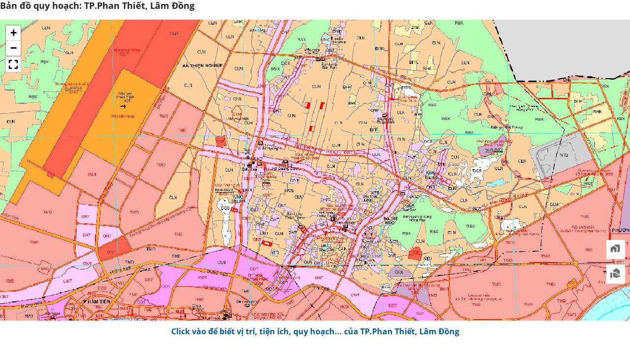

--- FILE ---
content_type: text/html; charset=UTF-8
request_url: https://cafeland.vn/thong-tin-quy-hoach/iframe-map/49/2005/
body_size: 5250
content:
<!doctype html>
<html class="no-js" lang="vi"><head>
<meta charset="utf-8"/>
<meta name="viewport" content="width=device-width, initial-scale=1, user-scalable=0">
<meta name="csrf-token" content="As114gZP8oKrlJJ4YQXm8Mp7vEhQtbfhl83xxeS7"/>
<link rel="apple-touch-icon" sizes="180x180" href="/static/images/favicons/favicon-new.png"/>
<link rel="icon" type="image/png" href="/static/images/favicons/favicon-new.png" sizes="32x32"/>
<link rel="icon" type="image/png" href="/static/images/favicons/favicon-new.png" sizes="16x16"/>
<link rel="manifest" href="/static/images/favicons/manifest.json"/>
<link rel="mask-icon" href="/static/images/favicons/safari-pinned-tab.svg" color="#005ba0"/>
<meta name="apple-mobile-web-app-title" content="Cafeland.vn"/>
<meta name="application-name" content="Cafeland.vn"/>
<meta name="theme-color" content="#ffffff"/>
<meta name="robots" content="noindex,nofollow" />
<meta name="googlebot" content="noindex,nofollow,noarchive" />
<title>Bản đồ quy hoạch toàn quốc mới nhất năm 2026 - CafeLand.Vn</title>
<meta name="description" content="Bản đồ quy hoạch toàn quốc mới nhất năm 2026, giúp bạn dễ dàng tra cứu đầy đủ các thông tin quy hoạch theo quận huyện toàn quốc."/>
<meta name="keywords" content="bản đồ quy hoạch toàn quốc, quy hoạch toàn quốc, tra cứu quy hoạch việt nam"/>
<meta name="news_keywords" content="bản đồ quy hoạch toàn quốc, quy hoạch toàn quốc, tra cứu quy hoạch việt nam" />
<meta http-equiv="Content-Language" content="vi"/>
<meta name="language" content="vietnamese"/>

<meta name="DC.title" content="Bản đồ quy hoạch toàn quốc mới nhất năm 2026 - CafeLand.Vn"/>
<meta name="geo.region" content="VN"/>
<meta name="geo.placename" content="Ho Chi Minh"/>
<meta name="geo.position" content="10.800711;106.679547"/>
<meta name="ICBM" content="10.800711, 106.679547"/>

<link rel="alternate" hreflang="x-default" href="https://cafeland.vn/thong-tin-quy-hoach/iframe-map/49/2005/"/>
<link rel="canonical" href="https://cafeland.vn/thong-tin-quy-hoach/iframe-map/49/2005/"/>
<meta http-equiv="Cache-Control" content="private" />
<meta http-equiv="Expires" content="86400000" />
<meta http-equiv="Cache-Control" content="max-age=86400000" />
<!-- Meta for Facebook -> Image size 1200 x 630 -->
<meta property="og:title" content="Bản đồ quy hoạch toàn quốc mới nhất năm 2026 - CafeLand.Vn"/>
<meta property="og:type" content="article"/>
<meta property="og:url" content="https://cafeland.vn/thong-tin-quy-hoach/"/>
<meta property="og:image" content="https://static1.cafeland.vn/cafelandnew/images/cafeland-network-800x500.png"/>
<meta property="og:image:alt" content="Bản đồ quy hoạch toàn quốc mới nhất năm 2026 - CafeLand.Vn"/> 
<meta property="og:description" content="Bản đồ quy hoạch toàn quốc mới nhất năm 2026, giúp bạn dễ dàng tra cứu đầy đủ các thông tin quy hoạch theo quận huyện toàn quốc."/>
<meta property="og:site_name" content="Tin nhanh bất động sản CafeLand"/>
<meta property="article:tag" content="bản đồ quy hoạch toàn quốc, quy hoạch toàn quốc, tra cứu quy hoạch việt nam"/>
<meta property="article:author" content="https://www.facebook.com/batdongsancafeland"/>
<meta property="article:publisher" content="https://www.facebook.com/batdongsancafeland"/>
<meta property="og:see_also" content="https://cafeland.vn"/>
<meta property="fb:app_id" content="600372793366266"/>
<meta property="fb:admins" content="100001527503148"/>
<meta property="op:markup_url" content="https://cafeland.vn/thong-tin-quy-hoach/" />
<link rel="publisher" href="https://plus.google.com/+cafeland"/>
<link rel="author" href="https://plus.google.com/+CafeLandBĐS"/>

<!-- Meta for Twiter -> Image size 280 x 150 -->
<meta name="twitter:card" content="summary"/>
<meta name="twitter:site" content="@BDS_CafeLand"/>
<meta name="twitter:title" content="Bản đồ quy hoạch toàn quốc mới nhất năm 2026 - CafeLand.Vn"/>
<meta name="twitter:description" content="Bản đồ quy hoạch toàn quốc mới nhất năm 2026, giúp bạn dễ dàng tra cứu đầy đủ các thông tin quy hoạch theo quận huyện toàn quốc."/>
<meta name="twitter:creator" content="@BDS_CafeLand"/>
<meta name="twitter:image:src" content="https://static1.cafeland.vn/cafelandnew/images/cafeland-network-800x500.png"/>

<!-- Meta for Discoverability -->
<meta property="place:location:latitude" content="10.800711"/>
<meta property="place:location:longitude" content="106.679547"/>
<meta property="business:contact_data:street_address" content="842/1/84 Nguyễn Kiệm, Phường 3, Quận Gò vấp, Tp. Hồ Chí Minh"/>
<meta property="business:contact_data:locality" content="Hồ Chí Minh"/>
<meta property="business:contact_data:postal_code" content="700000"/>
<meta property="business:contact_data:country_name" content="Việt Nam"/>
<meta property="business:contact_data:email" content="banbientap@cafeland.vn"/>
<meta property="business:contact_data:phone_number" content="0942825711"/>
<meta property="business:contact_data:website" content="https://cafeland.vn"/>

<!-- Meta validate Domain -->
<!-- U4glmeh_69bnZej0FO2mbBsFjA0 -->
<meta name="google-site-verification" content="Og2TNntwnXAOFdUYeqgsdZarZPzqHvUEcPYfGwT7Y5M" />
<meta name="wot-verification" content="069ce742c8b5eda3d515"/>
<meta name="msvalidate.01" content="09614D2C2DC2AF9944B2685F63434C62"/>
<meta name="alexaVerifyID" content="SADB45osyrQpP3Ni2kdXG81w7go"/>
<meta name="pepvn-website-verification" content="40244027c9ddd7ca1126ae2adfb13b3d"/>
<link type="text/css" rel="stylesheet" href="/static/css/style.css?v=0.0.4a4">
<script type="text/javascript" src="/static/js/vendor/jquery-1.11.3.min.js"></script>
<script type="text/javascript" src="/static/js/cafelib.js?v=1e5"></script>
<script>
var lazyLoaded = 0;	
function func_lazyload(){
	//$('.lazyload').lazy({ afterLoad: function(element) { element.parent().removeClass('animated-background'); } });	
	lazyLoaded = 1;
}
setTimeout(function(){
	func_lazyload();	
},1800);
</script>
</head>
<body>

														
									<link rel="stylesheet" href="https://unpkg.com/leaflet@1.7.1/dist/leaflet.css">
					<script src="https://cdnjs.cloudflare.com/ajax/libs/leaflet/1.7.1/leaflet.js"></script>
					<style>
						#map{
							width: 100%;
							height: 85vh;
						}
					</style>
											<div class="box-post-main-title" style="margin-bottom: 15px;">
							<span class="sevenPostTitle blue" style="font-size: 18px;">
																	<a href="https://map.cafeland.vn/quy-hoach-tai-phan-thiet/" target="_blank" rel="nofollow">Bản đồ quy hoạch: TP.Phan Thiết, Lâm Đồng</a>
															</span>
						</div>
										<div class="box-map-info">
						<div class="fullscreen-map"><a href="https://map.cafeland.vn/49/2005/10.9804603/108.2614775" target="_blank"><img src="/static/js/vendor/leaflet/icon-fullscreen.svg" /></a></div>
						<div class="mr-4 text-white btn btn-primary gmap-down box-click-1 active">
							<label style="cursor:pointer" for="show-nhadat-btn">
								<input id="show-nhadat-btn" type="checkbox" checked>
								<span class="icon-menu-circle"><img src="/static/css/images/icon-ban-nha.svg" alt=""></span>
							</label>
						</div>
						<div class="text-white btn btn-primary gmap-down box-click-2 active">
							<label style="cursor:pointer" for="show-duan-btn">
								<input id="show-duan-btn" type="checkbox" checked>
								<span class="icon-menu-circle"><img src="/static/css/images/icon-du-an.svg" alt=""></span>
							</label>
						</div>
						<div id="map" class="map"></div>
					</div>
											<div class="box-click">
							<p class="textProjCenter"><a rel="nofollow" href="https://map.cafeland.vn/quy-hoach-tai-phan-thiet/" class="txtProjMarTop" target="_blank">Click vào để biết vị trí, tiện ích, quy hoạch... của TP.Phan Thiết, Lâm Đồng</a> </p>
						</div>
										
					<script>
						let mapOptions = {
							minZoom: 12,
							maxZoom: 18,
							zoom: 14,
							center:[10.9804603, 108.2614775],
							attributionControl: false
						}
						let map = new L.map('map' , mapOptions);
						let layer = new L.TileLayer('https://{s}.tile.openstreetmap.org/{z}/{x}/{y}.png');
						map.addLayer(layer);
						
													let layer_qh = new L.TileLayer('https://static1.cafeland.vn/cafelandData/upload/quyhoach/tiles/49/2005/2030/{z}/{x}/{y}.png');
							map.addLayer(layer_qh);
												
						var BASE_URL = 'https://cafeland.vn';
						var bounds = map.getBounds();
						const ne = bounds.getNorthEast();
						const sw = bounds.getSouthWest();
						const latNW = ne['lat'];
						const latSE = sw['lat'];
						const lngNW = sw['lng'];
						const lngSE = ne['lng'];
								
						$.ajax({
							url: BASE_URL + '/ajax/listtinnhadat',
							type: 'GET',
							data: {
								city_id: 49,
								district_id: 2005,
								latnw: latNW,
								latse: latSE,
								lngnw: lngNW,
								lngse: lngSE,
								page: 1,
								fsact: 1,
								limit: 60
							},
							dataType: 'json',
							success: function(data) {
								if(data.status == true) {
									const listLength = data.result.length;
									for (let i = 0; i < listLength; i++){
										let list = data.result[i];
										var boxContent = '<div class="map-infobox">' +
											'<div><a class="map-infobox-title" href="'+ list.link +'" target="_blank">' + list.title + '</a></div>' +
												'<div class="map-infobox-content">' +
													'<div class="map-infobox-content-left">' +
														'<a href="' + list.link + '" target="_blank">' +
															'<img src="' + list.img + '" class="right-result-item-img">' +
														'</a>' +
													'</div>' +
													'<div class="map-infobox-content-right">Mã số: '+ list.sl_code +'<br> Giá: '+ list.money +'<br> Loại tin: '+ list.cat_title +'<br> Loại địa ốc: '+ list.loai_title +'<br>' + list.quan + ' ' + list.city_title + '</div>' +
												'</div>' +
											'</div>';
										var customOptions = {
											'maxWidth': '500',
											'width': '500',
											'className' : 'popup-custom-nhadat'
										}
										new L.Marker([list.sl_x, list.sl_y], {
											icon: new L.DivIcon({
												className: 'div-nhadat-icon',
												html: list.money
											})
										}).bindPopup(boxContent, customOptions).addTo(map);
									}
								} else {
									console.log(data.message + ', ' + data.result);
								}
							},
								error: function(data){  // trường hợp lỗi ko xác định
								console.log('Lỗi ko xác định! ' + data);
							}
						});
						$.ajax({
							url: BASE_URL + '/ajax/listtinkcn',
							type: 'GET',
							data: {
								city_id: 49							},
							dataType: 'json',
							success: function(data) {
								if(data.status == true) {
									const listLength = data.result.length;
									for (let i = 0; i < listLength; i++){
										let list = data.result[i];
										var boxContent = '<div class="map-infobox">' +
											'<div><a class="map-infobox-title" href="'+ 'https://map.cafeland.vn/khu-cong-nghiep/' + list.lat + '/' + list.lng + '/' + list.id + '?loai=1&radius=5' +'" target="_blank">' + list.title + '</a></div>' +
											'<div class="map-infobox-content">' +
												'<div class="map-infobox-content-left">' +
													'<a href="' + 'https://map.cafeland.vn/khu-cong-nghiep/' + list.lat + '/' + list.lng + '/' + list.id + '?loai=1&radius=5' + '" target="_blank">' +
														'<img src="' + list.image + '" class="right-result-item-img">' +
													'</a>' +
												'</div>' +
												'<div class="map-infobox-content-right">' +
													'<div>Tổng diện tích: ' + list.acreage + ' ha</div>' +
													'<div>Giá thuê đất: ' + list.price + ' USD/m2 (chưa bao gồm VAT)</div>' +
													'<div>Địa chỉ: ' + list.address + '</div>' +
												'</div>' +
											'</div>' +
										'</div>';
										var customOptions = {
											'maxWidth': '500',
											'width': '500',
											'className' : 'popup-custom-duan'
										}
										new L.Marker([list.lat, list.lng], {
											icon: new L.DivIcon({
												className: 'div-kcn-icon',
												html: '<img src="https://map.cafeland.vn/assets/images/icon/kcn_hoat_dong.png"/>'
											})
										}).bindPopup(boxContent, customOptions).addTo(map);
									}
								} else {
									console.log(data.message + ', ' + data.result);
								}
							},
							error: function(data){  // trường hợp lỗi ko xác định
								console.log('Lỗi ko xác định! ' + data);
							}
						});
												
					</script>
					
					<style>
						.box-click {
							margin-top: 10px;
						}
						.box-click .textProjCenter .txtProjMarTop{
							font-weight: bold;
							color: #005ba0;
							font-size: 16px;
						}
						#show-duan-btn, #show-nhadat-btn{
							opacity: 0;
							cursor: pointer;
						}
						.gmap-down{
							background-color: #e0e0e0;
							border-color: #e0e0e0;
						}
						.gmap-down .icon-menu-circle{
							margin-left: -18px;
						}
						.box-map-info {
							position: relative;
						}
						.box-map-info .box-click-1{
							position: absolute;
							right: 10px;
							bottom: 125px;
							z-index: 999;
							padding: 7px 9px;
						}
						.box-map-info .box-click-2{
							position: absolute;
							right: 10px;
							bottom: 75px;
							z-index: 999;
							padding: 7px 9px;
						}
						.box-map-info .box-click-1.active, .box-map-info .box-click-2.active{
							background-color: #fff;
						}
						.div-nhadat-icon{
							background: #005ba1;
							border-radius: 50%;
							text-align: center;
							color: #fff;
							font-weight: bold;
							font-size: 10px;
							width: 40px !important;
							height: 40px !important;
							align-items: center;
							vertical-align: middle;
							display: inline-grid;
						}
						
						.map-infobox {
							padding: 10px;
						}
						.map-infobox-title {
							display: inline-block;
							color: #005BA0;
							font-weight: 700;
							font-size: 14px;
							margin-bottom: 10px;
						}
						.map-infobox-content {
							display: flex;
							justify-content: space-between;
							flex-wrap: wrap;
						}
						.map-infobox-content-left {
							width: 30%;
							position: relative;
							overflow: hidden;
							border-radius: 5px;
							padding-top: 10%;
						}
						.map-infobox-content-right {
							font-size: 14px;
							line-height: 22px;
							font-weight: 500;
							color: #222;
							width: calc(70% - 15px);
						}
						.infobox-duan-desc {
							line-height: 20px;
							overflow: hidden;
							text-overflow: ellipsis;
							display: -webkit-box;
							-webkit-line-clamp: 4;
							-webkit-box-orient: vertical;
							margin-bottom: 10px;
						}
						.right-info-duan-desc {
							line-height: 20px;
							overflow: hidden;
							text-overflow: ellipsis;
							display: -webkit-box;
							-webkit-line-clamp: 1;
							-webkit-box-orient: vertical;
						}
						.price-tag {
							background-color: #4285f4;
							border-radius: 8px;
							color: #fff;
							font-size: 14px;
							padding: 10px 15px;
							position: relative
						}
						.price-tag:after {
							border-left: 8px solid transparent;
							border-right: 8px solid transparent;
							border-top: 8px solid #4285f4;
							content: "";
							height: 0;
							left: 50%;
							position: absolute;
							top: 100%;
							transform: translate(-50%);
							width: 0
						}
						.marker-style {
							background: #0173cb;
							text-align: center;
							width: 34px;
							height: 34px;
							border-radius: 50%;
							margin-left: -17px!important;
							margin-top: -46px!important;
							line-height: 12px;
							padding-top: 5px;
							font-weight: 700;
							color: #fff
						}
						.marker-style img {
							position: absolute!important;
							top: -1px!important;
							bottom: 0!important;
							right: 0;
							left: 0;
							margin: auto!important
						}
						.marker-style-db {
							background: #2c7843;
							text-align: center;
							width: 35px;
							height: 35px;
							border-radius: 50%;
							margin-left: -18px!important;
							margin-top: -47px!important;
							line-height: 12px;
							padding-top: 5px;
							font-weight: 700;
							color: #fff
						}
						.marker-style-ct {
							background: #f6b169;
							text-align: center;
							width: 35px;
							height: 35px;
							border-radius: 50%;
							margin-left: -18px!important;
							margin-top: -47px!important;
							line-height: 12px;
							padding-top: 5px;
							font-weight: 700;
							color: #fff
						}
						.marker-style-da {
							background: #fff;
							text-align: center;
							width: 34px;
							height: 34px;
							border-radius: 50%;
							margin-left: -17px!important;
							margin-top: -46px!important;
							line-height: 12px;
							padding-top: 5px
						}

						.right-result-item-img {
							position: absolute;
							top: 0;
							left: 0;
							width: 100%;
							height: 100%;
							object-fit: cover;
						}
						
						.fullscreen-map{
							position: absolute;
							left: 10px;
							top: 74px;
							z-index: 99999999;
							width: 30px;
							height: 30px;
							line-height: 30px;
							border: 2px solid rgba(0,0,0,0.2);
							background: #fff;
							overflow: hidden;
						}
						.div-duan-icon img{
							width: 60px;
						}
						
						.div-kcn-icon img{
							width: 30px;
						}

						@media  only screen and (max-width: 500px) {
							.map-infobox-content-left {
								width: 100%;
								padding-top: 60%;
							}
							.map-infobox-content-right {
								width: 100%;
								font-size: 12px;
							}
							.map-infobox-title {
								font-size: 14px;
							}
						}
					</style>
					
												

<script type="text/javascript" src="/static/js/vendor/modernizr-2.8.3.min.js"></script>
<script type="text/javascript" src="/static/js/vendor/respond.src.js"></script>
<script type="text/javascript" src="/static/js/vendor/jquery.retina.js"></script>
<script type="text/javascript" src="/static/js/vendor/ical/js/coda.js"></script>
<script type="text/javascript" src="/static/js/main.js?v=1769300953"></script>
<script defer src="https://static.cloudflareinsights.com/beacon.min.js/vcd15cbe7772f49c399c6a5babf22c1241717689176015" integrity="sha512-ZpsOmlRQV6y907TI0dKBHq9Md29nnaEIPlkf84rnaERnq6zvWvPUqr2ft8M1aS28oN72PdrCzSjY4U6VaAw1EQ==" data-cf-beacon='{"version":"2024.11.0","token":"4891c40a4ccd4cb68f3f44615ea8a26d","server_timing":{"name":{"cfCacheStatus":true,"cfEdge":true,"cfExtPri":true,"cfL4":true,"cfOrigin":true,"cfSpeedBrain":true},"location_startswith":null}}' crossorigin="anonymous"></script>
<script>(function(){function c(){var b=a.contentDocument||a.contentWindow.document;if(b){var d=b.createElement('script');d.innerHTML="window.__CF$cv$params={r:'9c33a7a8a9b2df63',t:'MTc2OTMwMDk1Mg=='};var a=document.createElement('script');a.src='/cdn-cgi/challenge-platform/scripts/jsd/main.js';document.getElementsByTagName('head')[0].appendChild(a);";b.getElementsByTagName('head')[0].appendChild(d)}}if(document.body){var a=document.createElement('iframe');a.height=1;a.width=1;a.style.position='absolute';a.style.top=0;a.style.left=0;a.style.border='none';a.style.visibility='hidden';document.body.appendChild(a);if('loading'!==document.readyState)c();else if(window.addEventListener)document.addEventListener('DOMContentLoaded',c);else{var e=document.onreadystatechange||function(){};document.onreadystatechange=function(b){e(b);'loading'!==document.readyState&&(document.onreadystatechange=e,c())}}}})();</script></body>
</html>

--- FILE ---
content_type: text/css
request_url: https://cafeland.vn/static/css/style.css?v=0.0.4a4
body_size: 30020
content:
/*! normalize.css v4.1.1 | MIT License | github.com/necolas/normalize.css */html{font-family:sans-serif;-ms-text-size-adjust:100%;-webkit-text-size-adjust:100%}body{margin:0}article,aside,details,figcaption,figure,footer,header,main,menu,nav,section,summary{display:block}audio,canvas,progress,video{display:inline-block}audio:not([controls]){display:none;height:0}progress{vertical-align:baseline}[hidden],template{display:none}a{background-color:transparent;-webkit-text-decoration-skip:objects}a:active,a:hover{outline-width:0}abbr[title]{border-bottom:none;text-decoration:underline;text-decoration:underline dotted}b,strong{font-weight:inherit}b,strong{font-weight:bolder}dfn{font-style:italic}h1{font-size:2em;margin:.67em 0}mark{background-color:#ff0;color:#000}small{font-size:80%}sub,sup{font-size:75%;line-height:0;position:relative;vertical-align:baseline}sub{bottom:-.25em}sup{top:-.5em}img{border-style:none}svg:not(:root){overflow:hidden}code,kbd,pre,samp{font-family:monospace,monospace;font-size:1em}figure{margin:1em 40px}hr{box-sizing:content-box;height:0;overflow:visible}button,input,select,textarea{font:inherit;margin:0}optgroup{font-weight:700}button,input{overflow:visible}button,select{text-transform:none}[type=reset],[type=submit],button,html [type=button]{-webkit-appearance:button}[type=button]::-moz-focus-inner,[type=reset]::-moz-focus-inner,[type=submit]::-moz-focus-inner,button::-moz-focus-inner{border-style:none;padding:0}[type=button]:-moz-focusring,[type=reset]:-moz-focusring,[type=submit]:-moz-focusring,button:-moz-focusring{outline:1px dotted ButtonText}fieldset{border:1px solid silver;margin:0 2px;padding:.35em .625em .75em}legend{box-sizing:border-box;color:inherit;display:table;max-width:100%;padding:0;white-space:normal}textarea{overflow:auto}[type=checkbox],[type=radio]{box-sizing:border-box;padding:0}[type=number]::-webkit-inner-spin-button,[type=number]::-webkit-outer-spin-button{height:auto}[type=search]{-webkit-appearance:textfield;outline-offset:-2px}[type=search]::-webkit-search-cancel-button,[type=search]::-webkit-search-decoration{-webkit-appearance:none}::-webkit-input-placeholder{color:inherit;opacity:.54}::-webkit-file-upload-button{-webkit-appearance:button;font:inherit}
/* Reset */
a,abbr,acronym,address,applet,article,aside,audio,b,big,blockquote,body,canvas,caption,center,cite,code,dd,del,details,dfn,div,dl,dt,em,embed,fieldset,figcaption,figure,footer,form,h1,h2,h3,h4,h5,h6,header,hgroup,html,i,iframe,img,ins,kbd,label,legend,li,mark,menu,nav,object,ol,output,p,pre,q,ruby,s,samp,section,small,span,strike,strong,sub,summary,sup,table,tbody,td,tfoot,th,thead,time,tr,tt,u,ul,var,video{margin:0;padding:0;border:0;font-size:100%;font:inherit;vertical-align:baseline}article,aside,details,figcaption,figure,footer,header,hgroup,menu,nav,section{display:block}body{line-height:1}ol,ul{list-style:none}blockquote,q{quotes:none}blockquote:after,blockquote:before,q:after,q:before{content:'';content:none}table{border-collapse:collapse;border-spacing:0}a{text-decoration:none;outline:0!important;color:inherit}b,strong{font-weight:700!important}ol,ul{list-style:none}q{quotes:none}em,i{font-style:italic}table,table td{padding:0;border:none;border-collapse:collapse}img{vertical-align:top;max-width:100%}embed{vertical-align:top}input,textarea{font-family:inherit}button,input{outline:0;background:0 0}button::-moz-focus-inner{border:0}th{text-align:left}textarea{outline:0!important}.clearfix{display:block;clear:both}.clearfix,.clearfix::after{content:"";display:block;clear:both}button{cursor:pointer}h1{font-size:2em}h2{font-size:1.5em}h3{font-size:1.3em}h4{font-size:1em}h5{font-size:.8em}h6{font-size:.7em}#_atssh{display:none!important}
/* Font */
@font-face{font-family:OpenSans;src:url(fonts/OpenSans/OpenSans.eot?#iefix) format('embedded-opentype'),url(fonts/OpenSans/OpenSans.woff) format('woff'),url(fonts/OpenSans/OpenSans.ttf) format('truetype'),url(fonts/OpenSans/OpenSans.svg#OpenSans) format('svg');font-weight:400;font-style:normal;font-display:swap}@font-face{font-family:OpenSans;src:url(fonts/OpenSans-Semibold/OpenSans-Semibold.eot?#iefix) format('embedded-opentype'),url(fonts/OpenSans-Semibold/OpenSans-Semibold.woff) format('woff'),url(fonts/OpenSans-Semibold/OpenSans-Semibold.ttf) format('truetype'),url(fonts/OpenSans-Semibold/OpenSans-Semibold.svg#OpenSans-Semibold) format('svg');font-weight:600;font-style:normal;font-display:swap}@font-face{font-family:OpenSans;src:url(fonts/OpenSans-Bold/OpenSans-Bold.eot?#iefix) format('embedded-opentype'),url(fonts/OpenSans-Bold/OpenSans-Bold.woff) format('woff'),url(fonts/OpenSans-Bold/OpenSans-Bold.ttf) format('truetype'),url(fonts/OpenSans-Bold/OpenSans-Bold.svg#OpenSans-Bold) format('svg');font-weight:700;font-style:normal;font-display:swap}

/* Seven  CSS*/
.p-title-real{display: -webkit-box;overflow: hidden;-webkit-transition: all .5s ease-out 0s;-webkit-line-clamp: 2;-webkit-box-orient: vertical;}
.red{color:red!important}
a.wrap-img{display: /*block*/ table;}
.hidden{display:none}
.left{float:left}
.right{float:right}
.uppercase{text-transform:uppercase}
.inline{display:inline-block}
.blue{color:#005ba1}
.bold{font-weight:700}
.semiBold{font-weight:600}
.no-margin{margin:0!important}
.mn{margin-right:-15px;margin-left:-15px}
.mrn{margin-right:-15px}
.mln{margin-left:-15px}
.mtn{margin-top:-15px}
.mbn{margin-bottom:-15px}
.mbn{margin-bottom:-15px!important}
.ml0{margin-left:0}
.mr0{margin-right:0}
.mt0{margin-top:0}
.mb0{margin-bottom:0!important}
.m30{margin:30px}
.mr30{margin-right:30px}
.ml30{margin-left:30px}
.mt30{margin-top:30px}
.mb30{margin-bottom:30px}
.m25{margin:25px}
.mr25{margin-right:25px}
.ml25{margin-left:25px}
.mt25{margin-top:25px}
.mb25{margin-bottom:25px}
.m20{margin:20px}
.mr20{margin-right:20px}
.ml20{margin-left:20px}
.mt20{margin-top:20px}
.mb20{margin-bottom:20px}
.m15{margin:15px}
.mr15{margin-right:15px}
.ml15{margin-left:15px}
.mt15{margin-top:15px}
.mb15{margin-bottom:15px}
.m10{margin:10px}
.mr10{margin-right:10px}
.ml10{margin-left:10px}
.mt10{margin-top:10px}
.mb10{margin-bottom:10px}
.mt-1{margin-top:-1px}
.m5{margin:5px}
.mr5{margin-right:5px}
.ml5{margin-left:5px}
.mt5{margin-top:5px}
.mb5{margin-bottom:5px}
.m2{margin:2px}
.mr2{margin-right:2px}
.ml2{margin-left:2px}
.mt2{margin-top:2px}
.mb2{margin-bottom:2px}
.no-padding:not(.main-content){padding:0!important}
.pl0{padding-left:0}
.pr0{padding-right:0}
.pt0{padding-top:0!important}
.pb0{padding-bottom:0}
.p30{padding:30px}
.pr30{padding-right:30px}
.pl30{padding-left:30px}
.pt30{padding-top:30px}
.pb30{padding-bottom:30px}
.p25{padding:25px}
.pr25{padding-right:25px}
.pl25{padding-left:25px}
.pt25{padding-top:25px}
.pb25{padding-bottom:25px}
.p20{padding:20px}
.pr20{padding-right:20px}
.pl20{padding-left:20px}
.pt20{padding-top:20px}
.pb20{padding-bottom:20px}
.p15{padding:15px}
.pr15{padding-right:15px}
.pl15{padding-left:15px}
.pt15{padding-top:15px}
.pb15{padding-bottom:15px}
.p10{padding:10px}
.pr10{padding-right:10px}
.pl10{padding-left:10px}
.pt10{padding-top:10px}
.pb10{padding-bottom:10px}
.p5{padding:5px}
.pr5{padding-right:5px}
.pl5{padding-left:5px}
.pt5{padding-top:5px}
.pb5{padding-bottom:5px}
.p2{padding:2px}
.pr2{padding-right:2px}
.pl2{padding-left:2px}
.pt2{padding-top:2px}
.pb2{padding-bottom:2px}
.no-bg{background-color:transparent!important}
.fright{float:right!important}
.fleft{float:left!important}
.full-width-ok{width:100%!important}
.text-center{text-align:center!important}
.butDangKyGoiVay{padding:8px 17px 10px!important;color:#fff!important}
.js .inputfile{width:.1px;height:.1px;opacity:0;overflow:hidden;position:absolute;z-index:-1}
.inputfile+label{max-width:80%;font-size:1.25rem;font-weight:700;text-overflow:ellipsis;white-space:nowrap;cursor:pointer;display:inline-block;overflow:hidden;padding:.625rem 1.25rem;padding-left:0;padding-right:0;padding-top:5px;padding-bottom:15px}
.no-js .inputfile+label{display:none}
.inputfile.has-focus+label,.inputfile:focus+label{outline:1px dotted #000;outline:-webkit-focus-ring-color auto 5px}
.inputfile+label svg{width:1em;height:1em;vertical-align:middle;fill:currentColor;margin-top:-.25em;margin-right:.25em}
.inputfile-3+label{color:#005ba0}
.inputfile-3+label:hover,.inputfile-3.has-focus+label,.inputfile-3:focus+label{color:#722040}
.hideOnAll{display:none!important}
.nut-ho-tro-tai-chinh{border-radius:0!important}
.nut-ho-tro-tai-chinh b{border:2px solid #fff;border-radius:30px;padding:1px 6px;margin:0 4px 0 -17px;font-size:12px;font-weight:600!important;background:#005aa1}
@media all and (-webkit-min-device-pixel-ratio:2){
  .replace-2x{font-size:1px}
}
.fSize12{font-size:12px;line-height:22px}
.hideOnAll{display:none!important}

/* General */
html, body {
  max-width: 100%; overflow-x: hidden;
}
body{
 font-family:OpenSans,sans-serif !important; font-display: swap; font-size:14px; line-height:25px; color:#333; -webkit-font-smoothing:antialiased
}
a:hover{
 color:#005ba0;text-decoration:none;transition:all .25s
}
.container{
  margin:0 auto;padding:10px;position:relative
}
@media screen and (min-width:1200px){
  .container{padding:10px 0; position:relative; max-width:1170px}
}
.boxGoogleSearchMobile{ position:relative; min-width:15px; height:34px; margin-top:10px; padding:0 10px }
.boxGoogleSearchMobile .inputGoogleSearchMobile{
	 border:1px solid #c8dcea; font-style:italic; padding:0 30px 0 5px; font-size:13px; background:#fff; height:32px; position:relative; width:calc(100% - 378px); width:-moz-calc(100% - 37px); width:-webkit-calc(100% - 37px); width:-o-calc(100% - 37px)
}
.boxGoogleSearchMobile .okGoogleSearchMobile{border:none;background:#fff url(../images/icon-search.png) no-repeat center;height:24px;width:28px;position:absolute;right:15px;top:5px;cursor:pointer}

/* Style Header */
.header{ background:#fff }
.header-top.affix-menu{position: fixed; z-index: 9999; top:0; width:100%;}
.header-top{ background:#e0e0e0 }
.header-top ul{display:none}
.header-top .nav-top-link{float:left; margin-left:-10px}
.header-top .support-link{float:right; margin-right:-12px}
.header-top ul li{float:left; padding:0 12px 0 10px; position:relative}
.header-top ul li:after{height:13px; width:2px; content:""; background:#e1e2e1; position:absolute; right:0; top:6.5px}
.header-top ul li:last-child:after{height:0; width:0}
.header-top .mobile .brand-logo{margin:0 auto; text-align:center}
.header-top .mobile .icon-user{position:absolute; right:0; top:0; padding:0; text-align:center}
.header-top .mobile .icon-user a{padding:12px 13px; display:block; height:20px}
.header-top .mobile .icon-menu{ position:absolute; left:0; top:0; padding:0; text-align:center}
.header-top .mobile .icon-menu a,.header-top .mobile .icon-menu label{
  padding:13px;display:block;height:18px;cursor:pointer
}
.header-top .container{padding:5px 10px;position:relative}
.header-main .logo{display:none}
.header-main .logo-noel{display:none}
.header-main .banner a{margin-bottom:10px}
.header-main .banner img{width:460px}
.header-main.container{padding-bottom:5px}

.hide-on-mobile{ display: none !important; }
.show-on-mobile{ display: block !important; }
#show-menu{	display: none;	-webkit-appearance: none; }

/* Menu */
.menu-main{	background: #005ba0; display: none; }
.menu-main .container{ padding: 0px 10px; }
.menu-main .navbar-top li{ position: relative; }
/*.logo img{ width:155px;height: 74px; }*/
.logo img{ width:155px;height: auto; }
.logo-noel img{	width: 200px; }

.menu-main .navbar-top li a{
 color:#fff; font-weight:600; font-size:14px; text-transform:capitalize; position:relative; display:block;
 padding:7px 10px; border-bottom:1px solid #014d87; margin:0 -10px
}
.menu-main .navbar-top li:hover, .menu-main .navbar-top li a:hover, .menu-main .navbar-top li.active a{
 background: #0571c3;
}
input#show-menu[type=checkbox]:checked ~ .menu-main{
  display: block; position: fixed; top: 46px; z-index: 10000; width: 100%;
}
.menu-main .icon-home-menu img{
  vertical-align: middle; margin-top: -3px;
}
.menu-main .icon-home-menu{
 display: none;
}
.info-date{ padding: 5px 15px; font-style: italic; }
.block-nd{  margin-bottom:20px 0px; padding:10px 0px; display: none; }

/* Style Main Content */
.wrap-top-link{
 padding-top:5px;padding-bottom:5px;border-bottom:1px solid #e0e0e0
}
.main-top-link .left{margin-left:-10px}
.main-top-link .left li{
 display:none;float:left;padding:0 12px 0 10px;position:relative
}
.main-top-link .left .show-on-mobile{display:block}
.main-top-link .seven-buttom img{vertical-align:middle;margin-top:-1px;margin-right:2px}
.wrap-main-page{padding-bottom:0}
.left-col{margin-bottom:10px}
.home-slide .itemSlide h3{color:#005ba0;font-weight:700;font-size:20px;line-height:28px;margin:0}
.home-slide .owl-home-slide{position:relative}
.home-feature{display:none}
.list-type-01 ul li{border-bottom:1px dotted #d7d7d7;line-height:24px;padding:5px 0 7px 20px;position:relative}
.list-type-01 ul li:before{content:"";width:0;height:0;display:block;top:13px;left:8px;margin:0;border-bottom:4px solid #fff;border-top:4px solid #fff;border-left:4px solid #005ba0;position:absolute}
.home-feature .list-type-01 ul{margin-top:-8px}
.home-feature .list-type-01 ul li:last-child{border-bottom:0}
.banner-ads-center{display:none}
.banner-ads img{width:100%}
.box-title{border-bottom:1px solid #d3d3d3;max-height:34px;overflow:hidden;position:relative}
.box-textline{max-height:100%;overflow:auto;margin-top:10px}
.box-title ul{margin-left:-10px}
.box-title ul li{padding:7px 10px;position:relative}
.home-hot-pa .list-type-10 li:first-child p{min-height:70px}
.have-tab .box-title ul li{float:left}
.have-tab .box-title ul li:after{height:14px;width:2px;content:"";background:#e1e2e1;position:absolute;right:-1px;top:11px}
.have-tab .box-title ul li:last-child:after{height:0;width:0}
.have-tab .box-title ul li.active a{color:#005ba0}
.box-title-02{border-bottom:none;background:#f5f5f5;border-left:5px solid #005ba0;padding-left:15px;max-height:none}
.list-type-14 li.loadBoxHomeMore{
	display: none;
}
.sevenMainTitle{text-transform:uppercase;font-weight:700;font-size:15px}
.list-type-02{margin:15px -5px 0 -5px}
.list-type-02 li{float:left;margin:0 5px 10px 5px;width:calc(50% - 10px);width:-moz-calc(50% - 10px);width:-webkit-calc(50% - 10px);width:-o-calc(50% - 10px)}
.list-type-02 li img{width:100%}
.list-type-02 li h4{font-size:14px;line-height:24px;margin-top:5px;margin-bottom:2px;overflow:hidden;height:92px}
.home-box-sub{display:none}
.list-type-03{margin:15px 0 0 0}
.list-type-03 li{margin-bottom:20px; display: table; width:100%;}
.list-type-03 li img{width:120px;float:left;margin-right:10px; height: 100%; max-height:80px; object-fit: cover;}
.list-type-03 li h4{font-size:13px;line-height:23px;margin-top:5px;margin-bottom:2px;height:auto;overflow:hidden}
.list-type-04{margin:15px -5px 0 0px}
.list-type-04 li{float:left;margin:0 5px 10px 5px;width:calc(50% - 10px);width:-moz-calc(50% - 10px);width:-webkit-calc(50% - 10px);width:-o-calc(50% - 10px)}
.list-type-04 li img{width:100%}
.list-type-04 li h3{font-size:15px;line-height:25px;margin-top:5px;margin-bottom:4px;overflow:hidden;color:#333;font-weight:700}
.list-type-04 li p{font-size:12px;line-height:19px}
.list-type-04 li p{font-size:13px;line-height:25px}
.list-type-06 li h4{font-size:13px;line-height:21px;margin-top:0;margin-bottom:2px;height:auto;overflow:hidden;text-overflow:ellipsis;position:relative;top:-1px}
.list-type-07{margin:15px 0 0 0}
.list-type-07 li{margin-bottom:15px; width: 100%; display: table;}
.list-type-07 li img{width:85px;height:85px;border:1px solid #d2d2d2 !important;float:left;border-radius:85px;margin-right:10px;padding:2px; top:-2px; left:-2px; position: absolute; background-color: #FFF;object-fit: cover;}
.list-type-07.listImgCircleMoiGioi li .vote-moigioi img{top:0px; left:0px; position: static; border:0px !important;}
.list-type-07 li{font-size:12px}
.list-type-07 li h3{font-size:14px;line-height:21px;color:#333;font-weight:700}
.list-type-05{margin:5px -7px 0 -7px}
.list-type-05 li{border-bottom:1px dotted #d7d7d7;line-height:20px;padding:7px 0 9px 12px;position:relative;float:left;margin:0 7px;width:calc(100% - 26px);width:-moz-calc(100% - 26px);width:-webkit-calc(100% - 26px);width:-o-calc(100% - 26px)}
.list-type-05 li:before{content:"";width:0;height:0;display:block;top:13px;left:0;margin:0;border-bottom:4px solid #fff;border-top:4px solid #fff;border-left:4px solid #005ba0;position:absolute}
.box-title .link-icon{position:absolute;right:0;top:6px;display:none;color:#005ba1}
.link-icon{height:23px}
.home-phan-tich .block-col .list-type-04{margin:0;margin-top:10px}
.home-phan-tich .block-col .list-type-04 li{width:100%;margin:0}
.home-phan-tich .block-col .list-type-04 li h3{font-size:16px;line-height:25px}
.list-type-08{margin:15px 0 0 0}
.list-type-08 li{margin:0 0 15px 0}
.list-type-08 h3 img{position:relative;top:3px;margin-right:5px}
.list-type-08 h3{font-size:15px;line-height:25px;margin-bottom:3px}
.list-type-08 p{font-size:13px;line-height:20px}
.no-scale.list-type-05 li{width:calc(100% - 26px);width:-moz-calc(100% - 26px);width:-webkit-calc(100% - 26px);width:-o-calc(100% - 26px)}
.list-type-09{margin:15px -5px 0 -5px}
.list-type-09 li{float:left;position:relative;margin:0 5px 10px 5px;width:calc(50% - 10px);width:-moz-calc(50% - 10px);width:-webkit-calc(50% - 10px);width:-o-calc(50% - 10px)}
.list-type-09 li:first-child{width:calc(100% - 10px);width:-moz-calc(100% - 10px);width:-webkit-calc(100% - 10px);width:-o-calc(100% - 10px)}
.list-type-09 li img{width:100%}
.list-type-09 li h4{font-size:13px;line-height:23px;margin-top:5px;margin-bottom:2px;overflow:hidden}
.list-type-09 li:first-child h4{height:auto;background:rgba(0,0,0,.5);font-size:15px;font-weight:700;padding:5px 10px;color:#fff;line-height:23px;position:absolute;bottom:0;width:calc(100% - 20px);width:-moz-calc(100% - 20px);width:-webkit-calc(100% - 20px);width:-o-calc(100% - 20px);margin-bottom:0}
.list-type-09 li:first-child h4 a:hover{color:#fff}
.list-type-10{margin:15px 0 0 0}
.list-type-10 li{margin:0 0 10px 0; width: 100%; display: table;}
.list-type-10 li h3{font-size:15px;line-height:25px;font-weight:700;margin-bottom:5px}
.list-type-10 li img{width:155px;float:left;margin-right:10px; /*max-width:45%*/object-fit: cover;}
.list-type-10 li p{display:none}
.list-type-10 li:first-child img{width:100%;max-width:none; /*margin-bottom:10px*/}
.list-type-10 li:first-child p{display:block}
.list-type-10 li:first-child h3{font-size:20px;line-height:30px}
.list-video li:first-child h3{margin-bottom:15px}
.list-video li:first-child .wrap-img{width:100%;max-width:none;margin-bottom:10px}
.list-video li .wrap-img{width:155px;float:left;margin-right:10px;max-width:45%;position:relative}
.list-video li .wrap-img img{float:none;margin:0;width:100%;max-width:none}
.list-video .icon-play img{position:absolute;z-index:/*1000*/ 90;width:33px!important;top:50%;left:50%;margin:-17px 0 0 -17px!important}
.list-type-12{margin:0 -7px 0 -7px}
.list-type-12 .itemSlide{float:left;position:relative;margin:0 7px 14px 7px;width:calc(100% - 14px);width:-moz-calc(100% - 14px);width:-webkit-calc(100% - 14px);width:-o-calc(100% - 14px)}
.list-type-12 .itemSlide img{width:100%}
.list-type-12 .itemSlide h3 a{color:#fff}
.list-type-12 .itemSlide h3{position:absolute;bottom:0;height:auto;background:rgba(0,0,0,.5);font-size:20px;font-weight:700;padding:5px 10px;color:#fff;line-height:30px;width:calc(100% - 20px);width:-moz-calc(100% - 20px);width:-webkit-calc(100% - 20px);width:-o-calc(100% - 20px)}
.list-type-13 li{margin-bottom:15px}
.list-type-13 li img{width:100%}
.list-type-13 li p{display:none}
.list-type-13 li h3{font-size:16px;line-height:25px;margin-top:5px;margin-bottom:4px;overflow:hidden;color:#222;font-weight:700}
.list-type-14 li{margin-bottom:15px;padding-bottom:/*3to2col*/ 27px;border-bottom:1px dotted #d6d6d6; display: table; width:100%;}
.list-type-14 li .wrap-img{width:50%;float:left;margin-right:10px;max-width:210px}
.list-type-14 li .wrap-img-ajax{width:auto !important;}
.list-type-14 li p{display:none}
.list-type-14 li span{display:none}
.list-type-14 li h3{font-size:15px;line-height:25px;margin-top:2px;margin-bottom:0;overflow:hidden;color:#005ba1;font-weight:700}
.list-type-15 li{margin-bottom:15px;padding-bottom:15px;border-bottom:1px dotted #d6d6d6}
.list-type-15 li:last-child{border:none;padding-bottom:0}
.list-type-15 li .wrap-img{width:50%;float:left;margin-right:10px;max-width:210px}
.list-type-15 li .wrap-img img{width:100%}
.list-type-15 li h4{font-size:15px;line-height:25px;margin-top:2px;margin-bottom:0;overflow:hidden;color:#005ba1;font-weight:700}

ul.list-type-14 li a{ position: relative; }
ul.list-type-14 li a:hover .icon_thumb_play_a {
	display: block; position: absolute; height: 33px; width: 33px; background-image: url(https://static1.cafeland.vn/doanhnhanthanhdat/css/img/video.svg); background-position: 0px -33px; margin: auto; bottom: 0; top: 0; left: 0; right: 0; cursor: pointer;
}
ul.list-type-14 li .icon_thumb_play_a {
	display: block; position: absolute; height: 33px; width: 33px; background-image: url(https://static1.cafeland.vn/doanhnhanthanhdat/css/img/video.svg); background-position: 0px 0px; margin: auto; bottom: 0; top: 0; left: 0; right: 0; cursor: pointer;
}

.page-content-nd ul.list-type-nd li.line-supervip{
	background: #ffcc9a;
}
.page-content-nd ul.list-type-nd li.line-supervip h3 a {
    color: red;
	text-transform: uppercase;
}
.line-vip1 {
	text-transform: capitalize;
}
.line-mien-phi {
	text-transform: capitalize;
}
.page-content-nd ul.list-type-nd li{
    border: #e3e3e3 1px solid; padding: 10px; margin-bottom: 15px;
}
.page-content-nd .list-type-nd li .wrap-img{
	width: 40%; float: left; margin-right: 10px; max-width: 210px;
}
.page-content-nd .list-type-nd li h3 {
    font-size: 13px; line-height: 18px; margin-top: 0px; margin-bottom: 0px;
    overflow: hidden; color: #005ba1; font-weight: 700; margin-bottom: 10px;
}
.page-content-nd .box-type-1,.page-content-nd .box-type-2{
    width: 100%;  font-size: 13px;
}
.page-content-nd .box-type-3{
    width: 100%; font-size: 13px;
}
.page-content-nd .list-type-nd li p{
  display: none;
}
.page-content-nd .box-type-4{
  font-size: 11px; width: 100%;
}
.page-content-nd .pc-block{
  display: none;
}
.page-content-nd .mb-block{
  display: block; float: left; margin-right: 3px; padding-top: 0px; height: 4px;
}
.right-col{
 margin-bottom: 10px; display: none;
}
.home-hinh-anh{
  position: relative;
}
.home-hinh-anh h4{
	height:auto; background:rgba(0,0,0,.5); font-size:15px; font-weight:700; padding:5px 10px; color:#fff; line-height:23px;
	position:absolute; bottom:0; width:calc(100% - 20px); width:-moz-calc(100% - 20px); width:-webkit-calc(100% - 20px); width:-o-calc(100% - 20px)
}
.home-hinh-anh h4 a:hover{
	color: #fff;
}
.home-logo-doanh-nghiep .wrap-logo{
	display: block; float: left; margin-right: 10px; border: 1px solid #ededed; padding: 2px; width: 79px; height: 53px; position: relative; text-align: center;  overflow: hidden;
}
.home-logo-doanh-nghiep .wrap-logo img{
	width: auto; max-width: 79px; max-height: 53px; vertical-align: middle; float: none; margin-right: 0px; position: absolute; top: 0px; right: 0px; bottom: 0px; left: 0px; margin: auto;
}
.box-right .list-type-03 li:last-child{
	margin-bottom: 0px;
}
.tbl-bg{
	border-collapse:collapse; margin-bottom:10px;
}
.tbl-bg th{
	color: #fff; background-color: #005BA0; opacity: 0.5;
}
.tbl-bg th, .tbl-bg td{
	text-align:center; padding:6px; line-height: 20px;
}
.bg-color {
	background: #f5f5f5;
}
.list-with-icon li{
	/* 3to2col */
	margin-bottom: 3px; padding-bottom: 3px;
}
.list-with-icon li a{
    color: #fff; display: block; overflow: hidden; padding: 0px 0px 0px 0px; text-overflow: ellipsis; /* 3to2col */ /*text-transform: uppercase;*/ white-space: nowrap; background: #0060a9; font-size: 13px; font-weight: 700; line-height: 42px; border-radius: 10px;
}
.list-with-icon li a:hover{
	background: #1e8ce0; -webkit-transition: all 0.5s; -moz-transition: all 0.5s; -o-transition: all 0.5s; transition: all 0.5s;
}
.home-phan-tich .block-col .list-type-05 li{
	line-height: 25px; padding: 6px 0px 8px 12px;
}
.home-phan-tich .block-col .list-type-05 li:last-child{
	border-bottom: 0px;
}
.home-phan-tich .block-col .list-type-05 li:before{
	top: 14.5px;
}
#letter-news input{
	border: none;
}
#letter-news .txt-letter{
	width: 98%; padding: 5px; border: 1px solid #d3d3d3; float: left; border-radius: 10px; margin-bottom: 10px;
}
#letter-news .btn-letter{
	background: #005aab; color: #FFF; padding: 5px 7px; text-transform: uppercase; width: 100%; border-radius: 10px;
}
.tag-cloud a {
    border: 1px solid #d3d3d3; padding: 4px 10px; display: block; float: left; margin: 0px 8px 8px 0px;
}
.copyright{
	background: #002341; color: #fff;
}
.footer-menu{
	display: block;
}
.page-content-sub{
	width: 240px; float: right; display: none;
}
.page-content{

}
.viewbydate {
    float: left; width: 300px; font-size: 11px; line-height: 20px;
}
.viewbydate select {
    float: left; height: 20px; margin-right: 3px;  border: 1px solid #808080; padding: 1px; color: #333; font: 11px Arial,Helvetica,sans-serif; height: 20px;
}
.viewbydate input.btn {
    background: #005ba0; color: #FFFFFF; cursor: pointer; font: bold 12px/20px Arial,Helvetica,sans-serif; height: 20px; padding: 0 12px; border: none; line-height: 20px;
}
.box-phan-trang{
	position: relative; height: 25px; padding-bottom: 15px;
}
.nav-paging{
	position: absolute; top: -3px; right: 0px;
}
.nav-paging	a{
	padding: 2px 8px; margin: 0px 0px 5px 5px; color: #004370; text-decoration: none; background-color: #fff; font-size: 11px; font-weight: bold; border: 1px solid #CCC;
}
.nav-paging a:hover, .nav-paging a.curent-page{
	background-color:#fff;
	color:#C00 !important;
}
.show-on-desktop{
	display: none;
}
.list-tin-xem-nhieu li{
	width: calc(100% - 26px) !important; width: -moz-calc(100% - 26px) !important; width: -webkit-calc(100% - 26px) !important; width: -o-calc(100% - 26px) !important;
}
.list-tin-su-kien li{
	width: calc(100% - 10px) !important; width: -moz-calc(100% - 10px) !important; width: -webkit-calc(100% - 10px) !important; width: -o-calc(100% - 10px) !important;
}
.list-tin-su-kien li img{
	width: 100%;
}
.list-tin-xem-nhieu li:last-child{
	border-bottom: 0px;
}
.list-tieu-diem li h4{
	line-height: 20px;
}
.breakcrumb ul li{
	position: relative; float: left;
}
.breakcrumb ul li:first-child:after{
	border: none;
}
.breakcrumb ul li:after{
	content: ""; width: 0px; height: 0px; display: block; top: 14px; left: -2px; margin: 0px; border-bottom: 4px solid #f5f5f5; border-top: 4px solid #f5f5f5; border-left: 4px solid #005ba0; position: absolute;
}
.breakcrumbNews{display:table; width:100%; /*margin-bottom:8px;*/}
.breakcrumbNews ul li.active a{color:#005ba0;}
.breakcrumbNews ul li{float: left; padding-right: 25px; font-size: 13px; position: relative;}
.breakcrumbNews ul li:after{content: "/\00a0"; position: absolute; top: 0px; right: 7px;}
.breakcrumbNews ul li:last-child{content: "";padding-right: 0px;}
.breakcrumbNews ul li:last-child:after{content: "";}
.sevenPostTitle{
	font-weight: 700; line-height: 35px; font-size: 25px;
}
/* 3to2col */
.box-post-main-title .sevenPostTitle{font-size:30px; line-height:130%; color:#222;}
#sevenBoxNewContentInfoNo, #sevenBoxNewContentInfoNo span, #sevenBoxNewContentInfoNo p, 
#sevenBoxNewContentInfo, #sevenBoxNewContentInfo span, #sevenBoxNewContentInfo p{font-size: 16px !important; line-height: 165%;}
/*==========================*/
.sevenPostShare{ border-bottom: 1px dotted #d7d7d7; }
.sevenPostShare .itemShare{float:left;width:auto;height: 20px;margin-right: 4px;}
.sevenPostDes{
	font-weight: 600; margin-bottom: 10px;
}
.sevenPostContent p{
	margin-bottom: 10px;  /* 3to2col */ font-size: 16px;
}
.sevenPostContent  h2, #sevenBoxNewContentInfo h2 > span, #sevenBoxNewContentInfo h2 > span > span, #sevenBoxNewContentInfo h2 > strong > span{
	font-size: 20px !important; margin-bottom: 15px; font-weight: bold;
}
.sevenPostContent h3, #sevenBoxNewContentInfo h3 > span, #sevenBoxNewContentInfo h3 > span > span, #sevenBoxNewContentInfo h3 > strong > span{
	font-size: 16px !important; margin-bottom: 15px; font-weight: bold;
}
.sevenPostContent span{
	font-size: 16px;
}
.sevenPostContent table{
	width: 100%; max-width: 100%; margin: 10px auto;
}
.sevenPostContent table th {
   border: 1px solid #e3e3e3; text-align: center; line-height: 50px;
}
.sevenPostContent table td{
	border: 1px solid #e3e3e3; padding: 5px 10px !important;
}
.sevenPostContent ul li{
	list-style-type: none; margin-left: 20px;
}
.seven_tab_content .sevenPostContent ul li{
	margin-left: 0px;
}

.checkDuanNhadat ul.list-tin-xem-nhieu li{
	list-style-type: none !important; margin-left: 10px; background: rgba(255, 255, 188, 0.68);
}
.checkDuanNhadat ul.list-tin-xem-nhieu li:before{
	left: 5px;
}
.checkDuanNhadat ul li{
	list-style-type: initial !important;
}
.sevenPostContent iframe{
	width: 100%;
    /*height: 450px;*/
    text-align: center;
    margin: 0 auto;
}
.sevenPostContent a{
	font-weight:bold; color: #005ba0;
}
.sevenPostContent  ol{
	display: block; list-style-type: decimal; margin-block-start: 1em; margin-block-end: 1em; margin-inline-start: 0px; margin-inline-end: 0px; padding-inline-start: 40px;
}
.sevenPostAuthor{
	font-weight: bold; text-align: right; padding: 10px 0px;
}
.sevenPostWrap{
	border-bottom: 1px solid #e3e3e3; /* 3to2col */ font-size: 14px;line-height: 170%;
}
.readMore{
	font-weight: 700; text-align: right; text-transform: uppercase; padding: 10px 0px;
}
.boxTextGray{
	background: #f5f5f5; border: 1px solid #e5e5e5; padding: 7px 12px;
}
.noBor{
	border: none !important;
}
.formTextComment{
	-webkit-box-sizing: border-box; -moz-box-sizing: border-box; box-sizing: border-box; width: 100%; padding: 4px 10px; border: 1px solid #e3e3e3; height: 110px;
}
.sevenButSend{
	background-color: #005ba0; color: #FFFFFF; padding: 4px 14px; font-weight: 700; cursor: pointer;
}
.wrap-comment{
	margin: 15px -8px 5px -8px;
}
.main-top-link .seven-buttom{
	background: #005aa1; color: #fff; padding: 3px 8px 3px 6px; font-size: 12px; border-radius: 20px; font-weight: 600;
}
.list-no-arrow li{
	padding-left: 0px; border: none; border-bottom: none !important; border-top: 1px dotted #d7d7d7; line-height: 25px !important;
}
.list-no-arrow li:before{
	border: none !important;
}
.list-tin-xem-nhieu li{
	line-height: 25px !important;
}
.list-tin-xem-nhieu li:before{
	top: 16px !important;
}
.tbl-list-top {
    border-collapse: collapse; width: 100%;
}
.tbl-list-top td.numb {
    height: 54px; padding: 5px; text-align: center; width: 49px; font-size: 30px; font-weight: bold;
}
.tbl-list-top td {
    padding: 5px 10px 9px 10px; text-align: left; vertical-align: middle; border-bottom: 1px dotted #d7d7d7;
}
.tbl-list-top td a{
	font-size: 14px; font-weight: normal;
}
.list-type-16 li{
	display: none;
}
.list-type-16 li.focus{
	display: block !important;
}
.list-type-16 li h3 a{
	color: #fff;
}
.list-type-16{
	margin: 0px -7px 0px -7px;
}
.list-type-16 li{
	float: left; position: relative; margin: 0px 7px 14px 7px; width: calc(100% - 14px); /* Firefox */
	width: -moz-calc(100% - 14px); /* WebKit */ width: -webkit-calc(100% - 14px); /* Opera */ width: -o-calc(100% - 14px);
}
.list-type-16 li img{
	width: 100%;
}
.list-type-16 li h3{
	position: absolute; bottom: 0px; height: auto; background: rgba(0, 0, 0, 0.5); font-size: 18px; font-weight: 700; padding: 5px 10px 7px 10px; color: white; line-height: 30px; width: calc(100% - 20px); /* Firefox */
	width: -moz-calc(100% - 20px); /* WebKit */	width: -webkit-calc(100% - 20px); /* Opera */	width: -o-calc(100% - 20px);
}
.input-wrap-search .sevenSelect{
	width:146px; margin-bottom:10px;
}
.sevenButtonHome {
	width:146px !important;
}
.input-wrap-search .sevenButton{
	width:100%;
}
.input-wrap-search .sVleft .sleft, .input-wrap-search .sVright .sleft{
	float:left;
}
.input-wrap-search .sVleft .sright, .input-wrap-search .sVright .sright{
	float:right;
}
.sevenInput{
	background: #fff; border: 1px solid #e3e3e3; color: #999999; height: 33px; padding: 0px 10px; border-radius: 10px;
}
.sevenSelect{
	background: #fff; border: 1px solid #e3e3e3; color: #999999; height: 35px; padding: 0px 10px; border-radius: 10px;
}
.sevenButton{
	height: 35px; border: none; background: #005ba0; padding: 0px 15px; font-weight: 600; text-transform: uppercase; color: #fff; cursor: pointer; border-radius: 10px;
}
.sevenSelectKienThuc{
	border: 1px solid #ccc; padding: 1px; font-size: 12px; float: right; margin: 8px 10px 0px 0px;
}
.input-wrap-project .sevenButton, .input-wrap-project .sevenSelect, .input-wrap-project .sevenInput{
	margin-bottom: 10px; width: calc(100% - 22px); /* Firefox */
	width: -moz-calc(100% - 22px); /* WebKit */	width: -webkit-calc(100% - 22px); /* Opera */	width: -o-calc(100% - 22px);
}
.input-wrap-project .sevenButton, .input-wrap-project .sevenSelect, .input-wrap-project .sevenCheckTT{
	width: 100%;
}
.wiget-video{
	position: relative;
}
.wiget-video .icon-play{
	position: absolute; left: 50%; top: 50%; margin: -16.5px 0px 0px -16.5px; cursor: pointer;
}
.video-view {
	height: 230px;
}
.embebVideo .sevenInput{
	width: calc(100% - 22px); /* Firefox */	width: -moz-calc(100% - 22px); /* WebKit */	width: -webkit-calc(100% - 22px); /* Opera */	width: -o-calc(100% - 22px);
}
.video-noi-bat li img{
	width: 110px;
}
.video-noi-bat li a{
	/* 3to2col */
	display: block; position: relative; width: 110px; height: 95px; overflow: hidden; float: left; margin-right: 10px; font-size: 16px; line-height: 150%;
}
.video-noi-bat li h4 a{
	width: 100%;
}
.video-noi-bat li a:hover .icon_thumb_play_a {
	display: block; position: absolute; height: 33px; width: 33px; background-image: url(https://static1.cafeland.vn/doanhnhanthanhdat/css/img/video.svg); background-position: 0px -33px; margin: auto; bottom: 0; top: 0; left: 0; right: 0; cursor: pointer;
}
.video-noi-bat li .icon_thumb_play_a {
	display: block; position: absolute; height: 33px; width: 33px; background-image: url(https://static1.cafeland.vn/doanhnhanthanhdat/css/img/video.svg); background-position: 0px 0px; margin: auto; bottom: 0; top: 0; left: 0; right: 0; cursor: pointer;
}
.list-menu-video li h2{
	font-size: 14px; font-weight: 600; text-transform: uppercase;
}
.list-menu-video li{
	border: 1px solid #e3e3e3; margin-bottom: -1px; padding: 10px 15px; font-weight: 600; text-transform: uppercase;
}
.list-menu-video li:hover, .list-menu-video li.active{
	border: 1px solid #005ba0; background: #005ba0;
}
.list-menu-video li:hover a, .list-menu-video li.active a{
	color: #fff;
}
.list-video-main{
	margin: 0px -7px 0px -7px;
}
.list-video-main li{
	float: left; margin: 0px 7px 15px 7px; width: calc(50% - 14px); /* Firefox */ width: -moz-calc(50% - 14px); /* WebKit */ width: -webkit-calc(50% - 14px); /* Opera */	width: -o-calc(50% - 14px);
}
.list-video-main li .wrap-img{
	display: block; width: 100%; height: auto; position: relative;
}
.list-video-main li img{
	width: 100%;
	height: 120px;
    object-fit: cover;
}
.list-video-main li a:hover .icon_thumb_play_a {
	display: block; position: absolute; height: 33px; width: 33px; background-image: url(https://static1.cafeland.vn/doanhnhanthanhdat/css/img/video.svg); background-position: 0px -33px; margin: auto; bottom: 0; top: 0; left: 0; right: 0; cursor: pointer;
}
.list-video-main li .icon_thumb_play_a {
	display: block; position: absolute; height: 33px; width: 33px; background-image: url(https://static1.cafeland.vn/doanhnhanthanhdat/css/img/video.svg); background-position: 0px 0px; margin: auto; bottom: 0; top: 0; left: 0; right: 0; cursor: pointer;
}
.page-box-hot li.video-hot-list a:hover .icon_thumb_play_a {
	display: block; position: absolute; height: 33px; width: 33px; background-image: url(https://static1.cafeland.vn/doanhnhanthanhdat/css/img/video.svg); background-position: 0px -33px; margin: auto; bottom: 0; top: 0; left: 0; right: 0; cursor: pointer;
}
.page-box-hot li.video-hot-list .icon_thumb_play_a {
	display: block; position: absolute; height: 33px; width: 33px; background-image: url(https://static1.cafeland.vn/doanhnhanthanhdat/css/img/video.svg); background-position: 0px 0px; margin: auto; bottom: 0; top: 0; left: 0; right: 0; cursor: pointer;
}
.page-box-hot li.video-hot-list .wrap-img {
    display: block; width: 100%; height: auto; position: relative;
}
.video-hot-list span{
	font-family: 'OpenSans', sans-serif !important; font-size: 14px !important;;
}
.list-video-main li h4 {
    font-size: 14px; line-height: 25px; margin-top: 5px; margin-bottom: 4px; overflow: hidden; font-weight: 700; height: 50px;
}
.contact-form .sevenInput{
	color: #666666; border-color: #e4e4e4; margin-bottom: 10px; width: calc(100% - 22px); /* Firefox */
	width: -moz-calc(100% - 22px); /* WebKit */	width: -webkit-calc(100% - 22px); /* Opera */	width: -o-calc(100% - 22px);
}
.contact-form .sevenTextBox{
	margin-bottom: 10px;
}
.sevenTextBox{
	-webkit-box-sizing: border-box; -moz-box-sizing: border-box; box-sizing: border-box; width: 100%; padding: 4px 10px; border: 1px solid #e4e4e4; height: 90px;
}
.list-doanh-nghiep li{
	margin-bottom: 15px;
}
.list-doanh-nghiep-sub{
	margin-top: -10px;
}
.list-doanh-nghiep-sub li{
	margin-bottom: 0px;
}
.list-doanh-nghiep-sub li:last-child{
	border-bottom: 0px !important;
}
.list-doanh-nghiep h4{
	font-weight: 700; text-transform: uppercase; margin-bottom: 7px; text-overflow: ellipsis; white-space: nowrap; overflow: hidden;
}
.list-doanh-nghiep .wrap-logo{
	width: 115px; height: 95px; border: 1px solid #d5d5d5; float: left;
	margin-right: 10px; position: relative; text-align: center;
}
.list-doanh-nghiep .wrap-logo img {
    width: auto; max-width: 115px; max-height: 95px; vertical-align: middle; float: none; margin-right: 0px; position: absolute; top: 0px; right: 0px; bottom: 0px; left: 0px; margin: auto;
}
.sevenPostContentDuan table, .sevenSuportContentDuanx table{
	width: 100% !important; max-width: 100%; margin: 0 auto;
}
.sevenPostContentDuan table td, .sevenSuportContentDuanx table td{
	border: 1px solid #e3e3e3; padding: 5px 10px !important;position: relative;z-index: 3;background: #fff;
}
.video-view{
	background: #000;
}
.list-doanh-nghiep-info li{
	min-height: auto !important; margin-bottom: 0px !important;
}
.header-top-mobile{
	position: fixed; width: 100%; top: 0px; z-index: 10000;
}
.asdTopSize{
	width: 100% !important;
}
.infoPageFooter{
	display: none;
}
.topFullBannerSize{
	display: none;
}
.topFullBannerSizeMobile{
	display: block; height: 50px; overflow: hidden;
}
.boxGoogleSearchTop{
	display: none; height: 27px;
}
.boxGoogleSearch{
	position: relative; min-width: 15px; height: 27px;
}
.boxGoogleSearch .inputGoogleSearch{
	border: 1px solid #c8dcea; font-style: italic; padding: 0px 30px 0px 5px; font-size: 13px; width: 130px; position: absolute; right: 0px; background: #fff;
}
.boxGoogleSearch .okGoogleSearch{
    border: none; background: #fff url(../images/icon-search.png) no-repeat center; height: 24px; width: 28px; position: absolute; right: 1px; top: 1px; cursor: pointer;
}
.recBannerSizeMobile{
	width: 300px; height: 250px; margin: 0px auto;
}
.recBannerSizeMobileFull{
	width: 95%; height: auto; margin: 0px auto;
}
.bannerRecMobile{
	text-align: center;
}
.bannerRecMobileFloat{
	position: fixed; top: 0px; /*left: 0px;*/ z-index: 1; width: 95%; height: auto; background: #fff; display: none; text-align: center;
}
.bannerRecMobileFloat .recBannerSizeMobileNew{
	max-width: 100%; margin-bottom: -10px;
}
.bannerRecMobileFloatTop{
	background: #fff; position: relative; z-index: 2;
}
.bannerRecMobileFloatBot{
	background: #fff; position: relative; z-index: 2;
}
.getHeightBannerMobileFloat{
	background: none;
}

/*
* Edit By minhh
*/
.tabContent .projectList li a img, .tabContent .newsList li a img{height:150px !important; width:210px;}
.textLeft{text-align: left !important; font-weight: bold;}
.textColorBlue{color: #005ba0;}
.page-box-hot-lienquan .wrap-img img{height: 97px;}
.articleCtn{position: relative; z-index: 1000;}
.commentMsgFixed{position: fixed; bottom: 0px; background-color: #1396e2; padding: 5px 10px 5px 10px; z-index: 1; color: #FFF; display: none; line-height:18px;}
/* 3to2col */
.projectList li{width:98% !important;}
.projectList li .wrap-img{max-width: 300px;}
.projectList li .titleProjectSeo{font-size:14px; display: inline-block; width:100%;}
.projectList .box-type-3{width:250px !important; margin-bottom: 5px;}
.col-project-tool{width:32%; display: inline-block; margin-top: 6px; }
.col-project-tool:nth-child(2){text-align: center;}
.col-project-tool:nth-child(2) a{margin-left: auto; margin-right: auto;}
.col-project-tool:nth-child(3) a{right:0; margin-right: 0; margin-left: auto;}
.col-project-tool a{text-align: center; padding: 3px 8px 3px 8px; border:1px solid #DDD; background-color: #FFF; border-radius:5px; color:#000; min-width:110px; display: table;}
.col-project-tool a:hover{background-color: #0073cb; color:#FFF; border:1px solid #0073cb;}
.col-proj-left, .col-proj-right{float: left;}
.col-proj-left{width:300px; margin-right: 10px;}
.col-proj-right{width:60%; min-height: 180px; position: relative; margin-left: 10px;}
.col-proj-right .project-tool{position: relative; bottom: 0px; width: 100%; margin-top: 10px;}
.projectList li .wrap-img{width:100% !important;}
.projectDetail .page-content{float: left;}
.box-filter-doanh-nghiep .search-row1{clear: both; width: 100%;}
.box-filter-doanh-nghiep .search-row1 .fkeyword{float:left; width:80%; border:1px solid #DDD; margin-right: 10px; padding: 4px;}
.box-filter-doanh-nghiep .advance-select-box { color:#999999; height: 29px !important; line-height: 29px; position: relative; text-align: left; width: 172px; z-index: 10; display: inline-block;}
.box-filter-doanh-nghiep .comboboxs{text-align: left; width: 130px; margin: auto; margin-top: 5px;}
.box-filter-doanh-nghiep .advance-select-box span.select-text {    
    bottom: 0; border: 1px solid #e3e3e3; cursor: pointer; float: left; height: 23px; left: 0; line-height: 27px;
    overflow: hidden; position: absolute; text-align: left; width: 100%; z-index: 1; padding: 4px 10px 6px 15px; border-radius: 10px;
}
.newsletterDuan{margin-top: 10px;}
.titleBlack{color:;}
.blkHtmlToolChiTiet{margin-top: 10px;}
.listThogTinDuAn .list-tieu-diem li{border-bottom: 1px dashed #DDD; padding-bottom: 10px; margin-bottom: 0px;}
.listThogTinDuAn .list-tieu-diem li:last-child{border-bottom: 0px;}
.listThogTinDuAn .list-tieu-diem li a{font-weight: bold;}
/*========================*/

/* Seo Footer */
@media only screen and (max-width: 1600px) {
 .commentMsgFixed{width:180px; text-align: center;}
}
@media only screen and (max-width: 1366px) {
 .commentMsgFixed{width:290px; left: 0; right: 0; margin: 0 auto;}
}
@media only screen and (max-width: 768px) {
	.backgound-footer .wrap-main-page{
		overflow: auto !important;
	}
	
	.sevenPostDes, .sevenPostContent, .sevenPostContent p, .sevenPostContent span  {
		font-size: 18px; 	line-height: 30px;
	}
	#sevenBoxNewContentInfo h3, #sevenBoxNewContentInfo h3 > span, #sevenBoxNewContentInfo h3 > span > span, #sevenBoxNewContentInfo h3 > strong > span{
		font-size: 18px !important;	
	}
	.home-box-nha-dat .nha-dat-hot {
		width: 100% !important;
	}
	.box-relate-content .list-type-yop li a {
		-webkit-line-clamp: 3 !important;
		font-size: 18px;
	}
}
@media screen and (min-width: 762px){
	.seoFooter{height:490px;}
	.seoFooter .container{overflow-y: scroll;}
}
@media screen and (min-width: 600px){
	.block-nd{ display: none; }
	.header-main .banner{ margin-left: -1%; }
	.hide-on-mobile{ display: block !important; }
	.show-on-mobile{ display: none !important; }
	.header-main .banner a{	float: left; 	width: 49%; 	margin-left: 1%; }
	.banner-ads-center{	display: block; }
	.home-slide{ float: left; 	width: calc(100% - 265px); 	/* Firefox */ width: -moz-calc(100% - 265px); 	/* WebKit */ width: -webkit-calc(100% - 265px); 	/* Opera */	width: -o-calc(100% - 265px); }
	.home-feature{	width: 250px; 	float: right; 	display: block; }
	.home-box-main{	float: left; 	width: calc(100% - 265px); 	/* Firefox */width: -moz-calc(100% - 265px); 	/* WebKit */ width: -webkit-calc(100% - 265px); 	/* Opera */	width: -o-calc(100% - 265px); }
	.home-box-sub{	width: 250px; 	float: right; 	display: block; }
	.nha-dat-theo-vitri{ }
	.list-type-04 li{
		float: left; margin: 0px 5px 10px 5px; 	width: calc(25% - 10px); 	/* Firefox */
		width: -moz-calc(25% - 10px); 	/* WebKit */ width: -webkit-calc(25% - 10px); 	/* Opera */
		width: -o-calc(25% - 10px);
	}
	.list-type-05 li{
		border-bottom: 1px dotted #d7d7d7;     line-height: 20px;     position: relative;     margin: 0px 7px;     width: calc(50% - 26px); 	/* Firefox */
		width: -moz-calc(50% - 26px); 	/* WebKit */ width: -webkit-calc(50% - 26px); 	/* Opera */
		width: -o-calc(50% - 26px);
	}
	.home-box-nha-dat .block-col .list-type-06{	margin: 15px -7px 0px -7px; }
	.home-box-nha-dat .block-col .list-type-06 li{
		float: left; 	margin-right: 7px; 	margin-left: 7px;     width: calc(50% - 14px); 	/* Firefox */
		width: -moz-calc(50% - 14px); 	/* WebKit */ width: -webkit-calc(50% - 14px); 	/* Opera */
		width: -o-calc(50% - 14px);	 height: 65px; 	overflow: hidden;
	}
	.home-phan-tich .block-col .list-type-05{	display: none; }
	.home-phan-tich .block-col .list-type-05 li{
		width: calc(100% - 26px); 	/* Firefox */	width: -moz-calc(100% - 26px); 	/* WebKit */
		width: -webkit-calc(100% - 26px); 	/* Opera */ 	width: -o-calc(100% - 26px);
	}
	.home-doanh-nhan .list-type-10 li p{
		display: block;
	}
	.list-type-13{	margin: 0px -5px 0px -5px; }
	.list-type-13 li{
		/* 3to2col */
		float: left; 	margin: 0px 10px 10px 5px; 	width: calc(33.33333333% - 20px); 	/* Firefox */
		width: -moz-calc(33.33333333% - 20px); 	/* WebKit */	width: -webkit-calc(33.33333333% - 20px); 	/* Opera */
		width: -o-calc(33.33333333% - 20px);
	}
	/* 3to2col */
	.list-type-13 li:first-child { width: calc(100% - 10px); width: -moz-calc(100% - 10px); width: -webkit-calc(100% - 10px); width: -o-calc(100% - 10px);
    	margin-bottom: 10px; clear: both; border-bottom: 1px solid #e4e4e4; padding-bottom: 10px;
	}
	.list-type-13 li:first-child .wrap-img { float: left; margin-right: 10px;}
	.list-type-13 li h3{margin-top: 0px;}
	/* =========================================================== */

	.list-type-14 li p{	display: block; /* 3to2col */ font-size:14px; line-height: 27px; }
	.list-type-14 li span{	display: block; /* 3to2col */ font-size: 14px; }
	.list-type-14 li span.news-type-title{	float: left; }
	.list-type-14 li h3 {  /* 3to2col */ font-size: 20px;     line-height: 29px;     margin-top: 0px;     margin-bottom: 10px;     overflow: hidden;     color: #222;     font-weight: 700; }
	.list-type-15{	margin-right: -5px; 	margin-left: -5px; }
	.list-type-15 li{
	  float: left; 	margin: 0px 5px 0px 5px; 	width: calc(33.33333333% - 10px); 	/* Firefox */
	  width: -moz-calc(33.33333333% - 10px); 	/* WebKit */ width: -webkit-calc(33.33333333% - 10px); 	/* Opera */
	  width: -o-calc(33.33333333% - 10px); 	border: none
	}
	.list-type-15 li .wrap-img{	width: 100%; 	margin: 0px; 	float: none; 	margin-bottom: 5px; 	max-width: none; }
	.list-type-16 li{ display: block; }
	.list-type-16 li.focus{
		width: calc(50% - 14px); 	/* Firefox */		width: -moz-calc(50% - 14px); 	/* WebKit */
		width: -webkit-calc(50% - 14px); 	/* Opera */		width: -o-calc(50% - 14px);
	}
	.list-type-16 li{
		float: left; 	position: relative; 	margin: 0px 7px 14px 7px; 	width: calc(33.33333333% - 14px); 	/* Firefox */
		width: -moz-calc(33.33333333% - 14px); 	/* WebKit */ width: -webkit-calc(33.33333333% - 14px); 	/* Opera */
		width: -o-calc(33.33333333% - 14px);
	}
	.list-type-16 li h3{
		font-size: 14px; line-height: 23px;
	}
	.list-type-16 .focus h3{
		font-size: 18px !important;	line-height: 30px !important;
	}
	.video-view{ height: 380px;	}
	.an-bot-nha-dat ul li:nth-child(5){  display: none;	}
	.an-bot-vi-tri-quan-tam  ul li:last-child{  display: none; }
	.bannerRecMobile{ display: none; }
	.page-content-nd .list-type-nd li p{
        display: block;	width: 50%;	float: left; margin-right: 10px;
    }
    .page-content-nd .list-type-nd li h3 {
        font-size: 17px;  margin-bottom: 10px; line-height: 25px;
    }
    .page-content-nd .box-type-1,.page-content-nd .box-type-2{
        float: left; width: 25%; font-size: 13px; margin-right: 10px;
    }
    .page-content-nd .box-type-3{
        float: left; width: 40%; font-size: 13px;
    }
    .page-content-nd .box-type-4{
        font-size: 13px; width: 30%; float: left;
    }
    .page-content-nd .list-type-nd li .wrap-img{
        width: 45%;
    }
    .page-content-nd .pc-block{
        display: none;
    }
    .page-content-nd .mb-block{
         display: block;
    }
}

/* 3to2col */
@media screen and (min-width: 280px){
	.list-type-14 li p{	display: block; font-size: /*16px*/ 14px; line-height: 27px; }
	.list-type-13 li:first-child p{display: block;}
}
/*min-width: 768px*/
@media screen and (min-width: 900px){
	.block-nd{
        display: none;
    }
	#tab-home-tieudiem .list-type-02 {
		margin: 15px -10px 0px -10px;
	}
	.list-type-02{
		margin: 15px -5px 0px -5px;
	}
	.main-top-link .left li{
		display: block;
	}
	.main-top-link .left li.hide-on-tablet{
		display: none;
	}
	.main-top-link .left li:after{
		height: 13px; width: 2px; content: ""; background: #e1e2e1; position: absolute; right: 0px; top: 6.5px;
	}
	.main-top-link .left li:last-child:after{
		height: 0px; width: 0px;
	}
	.list-type-02 li{
		float: left; margin: 0px 5px 10px 5px; width: calc(33.33333333% - 10px); /* Firefox */
		width: -moz-calc(33.33333333% - 10px); /* WebKit */
		width: -webkit-calc(33.33333333% - 10px); /* Opera */
		width: -o-calc(33.33333333% - 10px);
	}
	.box-title .link-icon{
		display: block;
	}
	.list-type-05 li{
		border-bottom: 1px dotted #d7d7d7; line-height: 20px; position: relative; margin: 0px 7px; width: calc(33.33333333% - 26px); /* Firefox */
		width: -moz-calc(33.33333333% - 26px); /* WebKit */
		width: -webkit-calc(33.33333333% - 26px); /* Opera */
		width: -o-calc(33.33333333% - 26px);
	}
	.home-box-nha-dat .block-col .list-type-05 li{
		float: left; margin-right: 7px; margin-left: 7px; width: calc(50% - 26px); /* Firefox */
		width: calc(50% - 26px); /* Firefox */
		width: -moz-calc(50% - 26px); /* WebKit */
		width: -webkit-calc(50% - 26px); /* Opera */
		width: -o-calc(50% - 26px);
	}
	.home-phan-tich .home-box-main .box-content{
		margin-right: -9px;
	}
	.home-phan-tich .block-col{
		float: left; margin: 0px 14px 0px 0px; width: calc(50% - 14px); /* Firefox */
		width: -moz-calc(50% - 14px); /* WebKit */
		width: -webkit-calc(50% - 14px); /* Opera */
		width: -o-calc(50% - 14px);
	}
	.home-phan-tich .block-col .list-type-05{
		display: block;
	}
	.list-type-09 li h4{
		margin-top: 0px; overflow: hidden;
	}
	.list-type-09 li img{
		width: 47%; float: left; margin-right: 10px;
	}
	.list-type-09 li:first-child{
		width: calc(50% - 10px); /* Firefox */
		width: -moz-calc(50% - 10px); /* WebKit */
		width: -webkit-calc(50% - 10px); /* Opera */
		width: -o-calc(50% - 10px);
	}
	.list-type-09 li:first-child img{
		width: 100%;
	}
	.home-doanh-nhan .list-type-10{
		margin-right: -14px;
	}
	.list-type-10 li{
		float: left; margin: 0px 20px 20px 0px; width: calc(50% - 20px); /* Firefox */
		width: -moz-calc(50% - 20px); /* WebKit */
		width: -webkit-calc(50% - 20px); /* Opera */
		width: -o-calc(50% - 20px);
	}
	.copyright .footer-col{
		width: 50%; float: left;
	}
	.list-type-12 .itemSlide{
		float: left; position: relative; margin: 0px 7px 14px 7px; width: calc(50% - 14px); /* Firefox */
		width: -moz-calc(50%- 14px); /* WebKit */
		width: -webkit-calc(50% - 14px); /* Opera */
		width: -o-calc(50% - 14px);
	}
	.list-type-12 .itemSlide h3{
		position: absolute; bottom: 0px; height: auto; background: rgba(0, 0, 0, 0.5); font-size: 15px; font-weight: 700; padding: 5px 10px; color: white; line-height: 23px; width: calc(100% - 20px); /* Firefox */
		width: -moz-calc(100% - 20px); /* WebKit */
		width: -webkit-calc(100% - 20px); /* Opera */
		width: -o-calc(100% - 20px);
	}
	.list-type-12 .itemSlide:first-child{
		width: calc(100% - 14px); /* Firefox */
		width: -moz-calc(100% - 14px); /* WebKit */
		width: -webkit-calc(100% - 14px); /* Opera */
		width: -o-calc(100% - 14px);
	}
	.list-type-12 .itemSlide:first-child img{
		width: 100%;
	}
	.list-type-12 .itemSlide:first-child h3{
		font-size: 20px; line-height: 30px;
	}
	.page-content-sub{
		display: block;
	}
	.page-content{
		/* 3to2col */
	    float: left; width: 100%; /*calc(100% - 265px); width: -moz-calc(100% - 265px); width: -webkit-calc(100% - 265px); width: -o-calc(100% - 265px);*/
	}
	.list-type-13 li{
		/* 3to2col */
		float: left; margin: 0px 19px 10px 5px; width: calc(33.33333333% - 20px); /* Firefox */
		width: -moz-calc(33.33333333% - 20px); /* WebKit */
		width: -webkit-calc(33.33333333% - 20px); /* Opera */
		width: -o-calc(33.33333333% - 20px);
	}
	.list-type-13 li:first-child{
		width: calc(100% - 10px); /* Firefox */
		width: -moz-calc(100% - 10px); /* WebKit */
		width: -webkit-calc(100% - 10px); /* Opera */
		width: -o-calc(100% - 10px); margin-bottom: 10px; clear: both; border-bottom: 1px solid #e4e4e4; padding-bottom: 10px;
	}
	.list-type-13 li:first-child .wrap-img{
		width: calc(50% - 5px); /* Firefox */
		width: -moz-calc(50% - 5px); /* WebKit */
		width: -webkit-calc(50% - 5px); /* Opera */
		width: -o-calc(50% - 5px); float: left; margin-right: 10px;
	}
	.list-type-13 li:first-child h3{
		/* 3to2col */
	    font-size: 20px; line-height: 30px; margin-top: 0px; /*float: left*/; 
	    width: /*calc(40% - 5px)*/ auto; /* Firefox */
		width: /*-moz-calc(40% - 5px)*/ auto; /* WebKit */
		width: /*-webkit-calc(40% - 5px)*/ auto; /* Opera */
		width: /*-o-calc(40% - 5px)*/ auto;
		color:#222;
	}
	.video-view{
		height: 480px;
	}
	.list-video-main li{
		width: calc(25% - 14px); /* Firefox */
		width: -moz-calc(25% - 14px); /* WebKit */
		width: -webkit-calc(25% - 14px); /* Opera */
		width: -o-calc(25% - 14px);
	}
	.list-doanh-nghiep{
		margin: 0px -7px 0px -7px;
	}
	.list-doanh-nghiep-sub{
		margin-top: -3px;
	}
	.list-doanh-nghiep li{
		float: left; margin: 0px 7px 15px 7px; width: calc(50% - 14px); /* Firefox */
		width: -moz-calc(50% - 14px); /* WebKit */
		width: -webkit-calc(50% - 14px); /* Opera */
		width: -o-calc(50% - 14px);
	}
	.list-doanh-nghiep-sub li{
		margin-bottom: 0px;
	}
	.list-doanh-nghiep-info .wrap-logo{
		width: 150px; height: 125px;
	}
	.list-doanh-nghiep-info .wrap-logo img {
	    width: auto; max-width: 150px; max-height: 125px; height: auto;
	}
	.box-title-doanh-nghiep-info ul{
		margin-left: 0px !important;
	}
	.box-title-doanh-nghiep-info ul li{
		padding: 6px 8px !important;
	}
	.an-bot-tin-moi ul li:nth-child(n+7){
	    display: none;
	}
	.an-bot-tin-moi ul li:nth-child(6){
	    border: none;
	}
	.an-bot-quan-tam ul li:nth-child(5){
	    display: none;
	}
	.page-content-nd .box-type-1,.page-content-nd .box-type-2{
        float: left; width: 16%; font-size: 13px;
    }
    .page-content-nd .box-type-3{
        float: left; width: 25%; font-size: 13px;
    }
    .page-content-nd .list-type-nd li .wrap-img{
        width: 40%;
    }
    .page-content-nd .list-type-nd li h3 {
        font-size: 17px; margin-bottom: 0px; line-height: 25px;
    }
    .page-content-nd .box-type-4{
        font-size: 11px; width: 15%; float: left;
    }
    .page-content-nd .pc-block{
        display: block; float: left; margin-right: 3px;
    }
    .page-content-nd .mb-block{
        display: none; float: left; margin-right: 3px;
    }
}
@media screen and (min-width: 1024px){
	.block-nd{
        display: block;
    }
	.boxSearchOnMobile{
		display: none;
	}
	.header-top ul{
		display: block;
	}
	.header-top-mobile{
		position: relative;
	}
	#header{
		padding-top: 0px;
	}
	.mobile{
		display: none;
	}
	.tablet-off{
		display: block;
	}
	.header-main .logo{
		display: block;	float: left; position:absolute; top: 45%; left: 10px; margin-top: -31px;
	}
	.header-main .logo-noel{
		display: block;	float: left; position:absolute; top: 35%; left: 10px; margin-top: -31px;
	}
	.header-main .banner{
		max-width: calc(100% - 160px); /* Firefox */ max-width: -moz-calc(100% - 160px); /* WebKit */
		max-width: -webkit-calc(100% - 160px); /* Opera */ max-width: -o-calc(100% - 160px); float: right;
	}
	.header-main .top-news-feed{
		max-width: calc(100% - 160px); /* Firefox */ max-width: -moz-calc(100% - 160px);
		/* WebKit */ max-width: -webkit-calc(100% - 160px); /* Opera */ max-width: -o-calc(100% - 160px);
		float: right;
	}
	.menu-main{
		display: block;	max-height: 40px; overflow: hidden;
	}
	.menu-main .navbar-top li{
		float: left;
	}
	.menu-main .navbar-top{
		margin: 0px -10px;
	}
	.menu-main .navbar-top li a{
		color: #fff; font-weight: 600; font-size: 13px;	text-transform: capitalize;	position: relative;
	    display: block; padding: 7px 10px; border-bottom: 0px solid #014d87; margin: 0px;
	}
	.menu-main .navbar-top.navbar-top-doanh-nhan li a{
	    padding: 7px 20px;
	}
	.menu-main .navbar-top.navbar-top-doanh-nhan li.icon-home-menu a{
		padding: 7px 10px;
	}
	.main-top-link .left{
		display: block;
	}
	.main-top-link .left li.hide-on-tablet{
		display: none;
	}
	.home-slide{
		float: left; width: calc(100% - 265px); /* Firefox */ width: -moz-calc(100% - 265px);
		/* WebKit */ width: -webkit-calc(100% - 265px); /* Opera */ width: -o-calc(100% - 265px);
	}
	.home-feature{
		width: 250px; float: right;	display: block;
	}
	.left-col{
		/* 3to2col */
		float: left; width: calc(100% - 350px);	/* Firefox */ width: -moz-calc(100% - 350px);
		/* WebKit */ width: -webkit-calc(100% - 350px);	/* Opera */	width: -o-calc(100% - 350px);
	}
	.left-col .fullContent{ /* 3to2col */ width:100%;}
	.right-col{
		width: 300px; float: right;	display: block;
	}
	.home-doanh-nhan .list-type-10 li p {
	    display: none;
	}
	.video-view{
		height: 480px;
	}
	.wrap-contact{
		margin: 0px -10px 0px -10px;
	}
	.wrap-contact .box-contact{
		float: left; margin: 0px 10px 15px 10px; width: calc(50% - 20px);
		/* Firefox */ width: -moz-calc(50% - 20px);	/* WebKit */ width: -webkit-calc(50% - 20px);
		/* Opera */	width: -o-calc(50% - 20px);
	}
	.wrap-contact-pa{
		margin: 0px -10px 0px -10px; text-align: center;
	}
	.wrap-contact-pa .box-contact-pa{
		margin: 0px auto; width: calc(60% - 20px);
		/* Firefox */ width: -moz-calc(60% - 20px);	/* WebKit */ width: -webkit-calc(60% - 20px);
		/* Opera */	width: -o-calc(60% - 20px);
	}
	.home-phan-tich li:last-child{
		border: none;
	}
	.fixed-top-menu{
		position: fixed; top: 0px; width: 100%; z-index: 90000000;
	}
	/*.centerBannerSize{
		width: 850px; height: 120px; text-align: center; max-width: 100%; overflow: hidden;
	}*/
	.centerBannerSize{
		width: 750px; height: 100px; text-align: center; max-width: 100%; overflow: hidden; margin: 0 auto;
	}
	.recBannerSize{
		width: 300px; height: 250px; text-align: center; max-width: 100%; overflow: hidden;
	}
	.artiBannerSize{
		width: 100%; height: auto; text-align: center; max-width: 100%; overflow: hidden;
	}
	.recFullBannerSize{
		width: 300px; /*height: 508px;*/ height: 620px; text-align: center; max-width: 100%; overflow: hidden;
	}
	.largeBannerSize{
	    width: 300px; /*height: 400px;*/ text-align: center; max-width: 100%; overflow: hidden;
	}
	.infoPageFooter{
		display: block; background: #f5f5f5; border-radius: 10px; padding: 10px; margin-bottom: 10px;
	}
	.mainBannerTopSize{
		min-height: 90px;
	}
	.topFullBannerSize{
		width: 1022px; height: 120px; margin: 0px auto; display: block; overflow: hidden; max-width: 100% !important;
	}
	.topFullBannerSizeMobile{
		display: none;
	}
}
@media screen and (min-width: 1200px){
	.home-doanh-nhan .list-type-10 li p {
	    display: block;
	}
	.header-top .container{
		padding: 5px 0px; position: relative; max-width: 1170px;
	}
	.header-main .logo{
		left: 5px;
	}
	.header-main .logo-noel{
		left: 0px;
	}
	.menu-main{
		max-height: none; overflow: visible;
	}
	.menu-main .container{
		padding: 0px 0px;
	}
	.menu-main .navbar-top{
		margin: 0px 0px;
	}
	.menu-main .navbar-top li a{
		color: #fff; font-weight: 600; font-size: 13px; text-transform: capitalize; position: relative;  display: block;  padding: 7px 12px;  border-bottom: 0px solid #014d87;  margin: 0px;
	}
	.menu-main .navbar-top li.dropdown a{
		padding-right: 20px; padding-left: 10px; padding-left: 9px;
	}
	.menu-main .navbar-top.navbar-top-doanh-nhan li.dropdown a{
		padding-right: 25px; padding-left: 15px;
	}
	.menu-main .navbar-top li.dropdown:after{
		content: "";  width: 0px;  height: 0px;  display: block;  top: 50%;  right: 6px;  margin: -2px 0px 0px 0px;  position: absolute;  border-left: 4px solid rgba(0, 0, 0, 0);  border-right: 4px solid rgba(0, 0, 0, 0);  border-top: 4px solid rgb(255, 255, 255);
	}
	.menu-main .navbar-top.navbar-top-doanh-nhan li.dropdown:after{
	    right: 9px;
	}
	.menu-main .navbar-top li .dropdown-menu{
		margin: 0;  padding: 0;  position: absolute;  left: 0px;  background: #0571c3;  border-top: 1px solid #fff;  z-index: 1000;  min-width: 200px;
	}
	.menu-main .navbar-top li .dropdown-menu li{
		display: block; float: none; white-space: nowrap;
	}
	.menu-main .navbar-top li .dropdown-menu li a{
		border-bottom: 1px solid #c4d9e9; padding: 5px 10px;
	}
	.menu-main .navbar-top li .dropdown-menu li:last-child a{
		border-bottom: 0px;
	}
	.menu-main .navbar-top li .dropdown-menu li a:hover{
		background: #005ba0;
	}
	.menu-main .navbar-top li:hover .dropdown-menu{
		display: block;
	}
	.menu-main .icon-home-menu{
		display: block;
	}
	.home-slide{
		float: left; width: calc(100% - 325px); /* Firefox */ width: -moz-calc(100% - 325px); /* WebKit */ width: -webkit-calc(100% - 325px); /* Opera */
		width: -o-calc(100% - 325px);
	}
	.home-feature{
		width: 300px; float: right;
	}
	.home-box-main{
		float: left; width: calc(100% - 320px); /* Firefox */width: -moz-calc(100% - 320px); /* WebKit */ width: -webkit-calc(100% - 320px); /* Opera */ width: -o-calc(100% - 320px);
	}
	.home-box-sub{
		width: 300px; float: right;
	}
	.home-box-nha-dat{
		margin: 0px -10px 0px -10px;
	}
	.home-box-nha-dat .block-col{
		float: left; margin: 0px 10px 0px 10px; width: calc(33.33333333% - 20px); /* Firefox */	width: -moz-calc(33.33333333% - 20px); /* WebKit */
		width: -webkit-calc(33.33333333% - 20px); /* Opera */ width: -o-calc(33.33333333% - 20px);
	}
	.home-box-nha-dat .block-col .list-type-05 li{
		float: left; margin-right: 7px; margin-left: 7px; text-overflow: ellipsis; white-space: nowrap; overflow: hidden;  width: calc(100% - 26px); /* Firefox */
		width: calc(100% - 26px); /* Firefox */	width: -moz-calc(100% - 26px); /* WebKit */	width: -webkit-calc(100% - 26px); /* Opera */ width: -o-calc(100% - 26px);
	}
	.home-box-nha-dat .block-col .list-type-06 li{
		float: left; margin-right: 7px; margin-left: 7px;  width: calc(100% - 14px); /* Firefox */
		width: calc(100% - 14px); /* Firefox */ width: -moz-calc(100% - 14px); /* WebKit */	width: -webkit-calc(100% - 14px); /* Opera */ width: -o-calc(100% - 14px);
	}
	.list-type-13 li:first-child p{
		display: block; /* 3to2col */ font-size: 14px; line-height: 26px; margin-top: 10px;
	}
	.list-type-13 li:first-child .wrap-img{
	    width: calc(60% - 10px);  width: -moz-calc(60% - 10px);  width: -webkit-calc(60% - 10px);  width: -o-calc(60% - 10px);
	}
	.list-type-13 li:first-child h3{
	    width: calc(40% - 5px); /* Firefox */ width: -moz-calc(40% - 5px); /* WebKit */ width: -webkit-calc(40% - 5px); /* Opera */	width: -o-calc(40% - 5px);
	}
	.show-on-desktop{
		display: block;
	}
	.input-wrap-project .sevenButton, .input-wrap-project .sevenSelect, .input-wrap-project .sevenInput{
		float: left; margin-right: 10px;
	}
	.input-wrap-project .sevenInput{
		width: 210px;
	}
	.input-wrap-project .sevenSelect{
		width: 150px;
	}
	.input-wrap-project.box-filter-doanh-nghiep .sevenSelect{
		width: /* 3to2col*/ 160px;
	}
  .input-wrap-project.box-filter-doanh-nghiep .text-seachdn{
    float:left; margin-right: 5px; padding: 5px; border: 1px solid #d3d3d3; border-radius: 10px;
  }
	.input-wrap-project.box-filter-doanh-nghiep.box-filter-quy-hoach .sevenSelect{
		width: /* 3to2col */ 26%;
	}
	.input-wrap-project .sevenButton{
		width: 112px; margin-right: 0px;
	}
	.input-wrap-project .sevenCheckTT{
		width: 112px !important;
	}
	.list-doanh-nghiep li{
		min-height: 185px; max-height: 185px; overflow: hidden;
	}
	.list-doanh-nghiep-sub li{
		min-height: auto !important; max-height: auto !important;
	}
	.an-bot-tin-moi ul li:nth-child(n+7){
	    display: block;
	}
	.an-bot-tin-moi ul li:nth-child(6){
	     border-bottom: 1px dotted #d7d7d7;
	}
	.an-bot-quan-tam ul li:nth-child(5){
	    display: flex;
	}
	.an-bot-nha-dat ul li:nth-child(5){
	    display: block;
	}
	.an-bot-vi-tri-quan-tam  ul li:last-child{
	    display: block;
	}
	.boxGoogleSearchTop{
		display: block;
	}
}

#ajaxpages table{
    width: 100%; border-collapse: separate; border: 1px solid #9DABCE; border-width: 0px 0px 0px 0px;
    text-align: center; background: #9dacbe; border-spacing: 1px;
}
#ajaxpages .event_cls{
	background-color: #187fe5;  /* For WebKit (Safari, Google Chrome etc) */
    background: -webkit-gradient(linear, left top, left bottom, from(#62a8ee), to(#157ee5));
    /* For Mozilla/Gecko (Firefox etc) */  background: -moz-linear-gradient(top, #62a8ee, #157ee5);
    /* For Internet Explorer 5.5 - 7 */  filter: progid:DXImageTransform.Microsoft.gradient(startColorstr=#62a8ee, endColorstr=#157ee5);
    /* For Internet Explorer 8 */ -ms-filter: "progid:DXImageTransform.Microsoft.gradient(startColorstr=#62a8ee, endColorstr=#157ee5)";
	color:#fff; font-weight: bold; text-decoration: none; cursor:pointer;
}
#ajaxpages .event_cls a{
    color: white;
}
#ajaxpages .event_cls:hover{
    background-color: #166fc7; /* For WebKit (Safari, Google Chrome etc) */
    background: -webkit-gradient(linear, left top, left bottom, from(#2e8be7), to(#0d65bb));
    /* For Mozilla/Gecko (Firefox etc) */ background: -moz-linear-gradient(top, #2e8be7, #0d65bb);
    /* For Internet Explorer 5.5 - 7 */ filter: progid:DXImageTransform.Microsoft.gradient(startColorstr=#2e8be7, endColorstr=#0d65bb);
    /* For Internet Explorer 8 */ -ms-filter: "progid:DXImageTransform.Microsoft.gradient(startColorstr=#2e8be7, endColorstr=#0d65bb)";
}
#ajaxpages .event_cls a.eventsbaobao:hover{
    color: white !important;
}
#ajaxpages .event_head{
	background-color:#f1f4f9;  /* For WebKit (Safari, Google Chrome etc) */
    background: -webkit-gradient(linear, left top, left bottom, from(#fff), to(#dee7f3));
    /* For Mozilla/Gecko (Firefox etc) */
    background: -moz-linear-gradient(top, #fff, #dee7f3); font-weight:700; font-size: 13px;
}
#ajaxpages .event_col{
	background-color:#f1f4f9; /* For WebKit (Safari, Google Chrome etc) */ background: -webkit-gradient(linear, left top, left bottom, from(#fff), to(#dee7f3));
    /* For Mozilla/Gecko (Firefox etc) */
    background: -moz-linear-gradient(top, #fff, #dee7f3);   color:#222; font-size: 13px; height:30px; line-height: 30px;
}
#ajaxpages .event_link{
	text-decoration: none; 	color:#222;
}

.events{ position: relative; }
.events ul{
	text-align:left; position: absolute; z-index: 100000000; padding: 0px 10px 0px; background: #f1f6fd; /* For WebKit (Safari, Google Chrome etc) */
    background: -webkit-gradient(linear, left top, left bottom, from(#fff), to(#f1f6fd)); /* For Mozilla/Gecko (Firefox etc) */
    background: -moz-linear-gradient(top, #fff, #f1f6fd); /* For Internet Explorer 5.5 - 7 */
    filter: progid:DXImageTransform.Microsoft.gradient(startColorstr=#ffffff, endColorstr=#f1f6fd); /* For Internet Explorer 8 */
    -ms-filter: "progid:DXImageTransform.Microsoft.gradient(startColorstr=#ffffff, endColorstr=#f1f6fd)";
	border: 1px solid white; font-size: 11px; width: auto; display: none; -moz-border-radius: 3px; -khtml-border-radius: 3px; -webkit-border-radius: 3px; -border-radius: 3px; list-style:none; color: #444444; -webkit-box-shadow: 0 2px 5px -1px black; -moz-box-shadow: 0 2px 5px -1px black; box-shadow: 0 2px 5px -1px black;
}
.events ul li{
    margin-bottom: 0px; background: url("img/icon_arrow.gif") 0px 12px no-repeat; padding-left: 10px;
}
.events ul li a{
    font-weight: normal; font-size: 11px; white-space: nowrap; color: #222 !important; font-weight: bold;
}
.events ul li a:hover{
    color: #166fc7 !important;
}

table#pricing-matrix {
    width: 100%; margin: 0; border-collapse: collapse; font-size: 14px;
}
table#pricing-matrix a {
    display: block;
}
table#pricing-matrix a:hover {
    background-color: transparent;
}
table#pricing-matrix thead {}
table#pricing-matrix thead tr {}
table#pricing-matrix thead tr th {
    background: #ECF5FF; text-align: center; padding: 10px 0;
}
table#pricing-matrix tbody {}
table#pricing-matrix tbody tr:hover {
    background: #FFFFCC;
}
table#pricing-matrix tbody tr td {
    text-align: left; padding: 10px !important; line-height: 23px; border: 1px solid #ccc; color: #333; vertical-align: middle;
}
table#pricing-matrix tbody tr td img{
	vertical-align: middle;
}
table#pricing-matrix tbody tr td.feature {
    text-align: left; border-left: none; font-weight: bold; padding: 10px 0 12px 5px;
}
table#pricing-matrix tbody tr td.price {
    font-weight: bold; background: #ECF5FF;
}
table#pricing-matrix tbody tr td.price small {
    display: block; font-size: 10px; padding: 2px 0 0 0;
}
table#pricing-matrix tfoot {}
table#pricing-matrix tfoot tr {}
table#pricing-matrix tfoot tr td {
    background: #F7F7F7; padding: 10px;
}
table#pricing-matrix tfoot tr td ol {
    padding-left: 25px;
}
table#pricing-matrix tfoot tr td ol li {
    font-size: 11px; color: #999999; list-style: decimal; line-height: 150%;
}
.last-no-bor li:last-child{
	border: none !important;
}
.list-type-03.list-right-nha-dat h4{
	font-size: 14px; line-height: 23px; margin-bottom: 7px;
}
.list-type-03.list-right-nha-dat li{
	margin-bottom: 15px;
}
.des-nha-dat{
    font-size: 12px; float: left; line-height: 22px; margin-top: -4px;
}
.des-nha-dat span{
	display: block;
}
.box-dat-cau-hoi{
	position: relative;
}
.box-dat-cau-hoi .sevenButSend{
	position: absolute; top: 2px; right: 2px; margin-top: 0px; padding: 3px 15px; border-radius: 10px;
}
.sub-menu-support{
    background: #fff; margin: 15px -16px -11px -16px; border: 1px solid #e3e3e3; display: none; border-top: none;
}
.sub-menu-support li{
	border-left: none; border-right: none; padding-left: 30px; background: #f5f5f5; overflow: hidden; text-overflow: ellipsis; white-space: nowrap;
}
.active .sub-menu-support, li:hover .sub-menu-support{
	display: block;
}
.sub-menu-support li:hover{
	border-left: none; border-right: none; border-color:  #e3e3e3; background: #f5f5f5;
}
.sub-menu-support li a{
	color: #333 !important; cursor: pointer;
}
.sub-menu-support li:hover a{
	color: #005ba0 !important;
}
.list-google-search h3 b{
	color: red !important;
}
.list-li-after-nobor li:last-child{
	border-bottom: 0px !important;
}
.video-view-auto{
	background: #000; color: #fff; overflow: hidden;
}
.right-col, .left-col, .page-content, .page-content-sub{
	background: rgba(85, 255, 105, 0.0);
}
.box-noidung-home ul li{
	list-style-type: disc; margin-left: 20px;
}
.xem-them-da{
	float:right; font-style:italic;
}
.box-qt {
	/* 3to2col */
	background: /*rgba(255, 255, 188, 0.68)*/ #deeaf3; padding-bottom: 0px !important;
}
.box-qt ul li:nth-child(odd){
	/* 3to2col */
	background: #f5f5f5;
}
.titleDuan {
	/*position: absolute;*/
    margin-top: 10px;
}
.bannerRecMobile {
	padding-bottom: 20px; overflow: hidden;
}
.popUpFormBinhLuan{
	background: rgba(100, 100, 100, 0.6); position: fixed; display: none; z-index: 5000; height: 100%; width: 100%; left: 0; top: 0;
}
.popUpFormBinhLuan > div{
	border-radius: 0px; position: fixed; background: #FFFFFF; box-shadow: 0px 0px 15px 0px rgba(0, 0, 0, 0.3); padding: 20px 20px; width: 70%; max-width: 400px; z-index: 5001; -moz-transform: translate(-50%, -50%); -ms-transform: translate(-50%, -50%); -webkit-transform: translate(-50%, -50%); transform: translate(-50%, -50%); left: 50%; top: 50%; text-align: center; border: 2px solid #005ba0;
}
.top-A-banner{
	width:460px; height:88px;
}
.bg-doanhnhan{
	position: relative;
}
.inphographic-view img{
	width: 90% !important; height: auto !important;
}
.sevenPostZalo{
	margin-top: -1px; /*border-bottom: 1px solid #e3e3e3;*/
	border-top: 1px solid #fff; margin-bottom: 10px;
}
.the-seven-share{
	float: left; margin: 5px 0 12px; width: 100%; font-size: 12px; -webkit-font-smoothing: antialiased; -moz-osx-font-smoothing: grayscale;
}
.the-seven-share li.btnSevenZalo {
    background: #018fe5; font-size: 14px;
}
.the-seven-share li {
    display: inline-block; background: #eee; margin-right: 5px; float: left; line-height: 34px; border-radius: 2px; position: relative;
}
.the-seven-share li.btnSevenZalo a {
    color: #FFF; padding: 1px 10px; display: block;
}
.the-seven-share li.btnSevenZalo .ti-zalo {
    background: url(../images/icon_zalomessage.png) no-repeat 50% 50%; width: 20px; height: 20px; display: inline-block; background-size: 20px; vertical-align: middle; margin-right: 2px; position: relative; top: -1px;
}
.the-seven-share li.btnFacebook {
    background: #4a6ea9; font-size: 14px;
}
.the-seven-share li.btnFacebook a {
    color: #FFF; text-align: center; padding: 1px 10px; display: block;
}
.the-seven-share li.btnFacebook .ti-facebook {
    background: url(../images/facebook-png-icon-follow-us-facebook-1.png) no-repeat 50% 50%; width: 20px; height: 20px; display: inline-block; background-size: 20px; vertical-align: middle; margin-right: 2px; position: relative; top: -1px;
}
.the-seven-share li.btnGooglez {
    background: #fff; font-size: 14px;
}
.the-seven-share li.btnGooglez a {
    color: #000; text-align: center; padding: 0 10px; display: block; border: 1px solid #d80027;
}
.the-seven-share li.btnGooglez .ti-google {
    background: url(../images/googleplus.svg) no-repeat 50% 50%; width: 20px; height: 20px; display: inline-block; background-size: 20px; vertical-align: middle; margin-right: 2px; position: relative; top: -1px;
}
.the-seven-share li.btnSave{
	background: #DDD; font-size: 14px; border:1px solid #DDD;
}
.the-seven-share li.btnSave a {
	text-align: center; padding: 1px 10px; display: block;
}
.the-seven-share li.btnSave a span.fa{
	font-size: 16px;
}
h1.top-headding{
	font-family: 'OpenSans', sans-serif !important; font-size: 14px; line-height: 25px; color: #333;
}
.chuindam {
    font-weight: bold;
}
.hotline-tt{
	display: -webkit-inline-box !important;	margin-top: 5px;
}
.button-hotline{
	border: 1px solid red; padding: 2px 7px; color: red; display: block !important; font-size: 13px !important; font-weight: bold; text-align: center;
}
.hotline-detail{
	margin-bottom: 0px !important; margin-top: 10px; font-weight: bold;
}
.hotline-detail-phone a{
	color: #333 !important;
}
.list-type-yop{
	margin-top: -10px;
	line-height: 30px;
}
.list-type-yop li a{
	/* 3to2col */
	overflow: hidden; display: -webkit-box; /*max-height: 21px;*/ -webkit-line-clamp: 4; -webkit-box-orient: vertical; color: #096bb3; font-size: 16px;
	padding-left: 12px;	/*max-width: 302px;*/
	font-weight: 600 !important;
}
.list-type-yop li{
	position: relative; padding-left: 10px;
}
.list-type-yop li:before {
    content: ''; width: 6px; height: 6px; background: #c12c2e; border-radius: 30px; display: inline-block; margin-right: 10px; position: absolute; top: 11px;
}
.hiddenDes{
	display: none;
}
@media all and (max-width: 900px) {
	.sevenPostContent table {
		width: 100% !important;
	}
	.recBannerSizeMobileFull{
		display: none;
	}
	.recBannerSizeMobileFullDoc{
		display: block;	max-width: 95%;	margin: auto;
	}
	.getHeightTinFloat{
		width: 100% !important;
	}
}
@media all and (max-width: 480px) {
	.recBannerSizeMobileFull{ display: block; }
	.recBannerSizeMobileFullDoc{ display: none;	}
}
.icon-play-hot img{
	position: absolute; z-index: 1000; width: 33px !important; top: 50%; left: 50%; margin: -17px 0px 0px -17px !important;
}
.getHeightTinFloat{
	float: right; width: 300px; margin-left: 15px;
}
.getHeightTinFloat .sevenMainTitle{
	text-transform: inherit;
}
.getHeightTinFloat ul li{
	margin-left: 0px !important;
}
.getHeightTinFloat .box-title ul li{
	padding-top: 0px;
}
.font-doanhnhan h3{
	/* 3to2col */
	font-size: 20px !important;
}
@supports (-webkit-touch-callout: none) {
    /* CSS specific to iOS devices */
    .list-type-14 li h3 {
      font-size: 18px; margin-top: -5px;
    }
}
.content-button{
	text-align: center;
}
#doanhnhanBTDiv, #tinBTDiv{
	border: 1px solid; padding: 3px 20px; border-radius: 5px; font-weight: bold; font-style: italic; cursor: pointer;
}
.getHeightTinFloat img{
	width: 85px !important;
}
.list-type-14 .box-type-1{
	float: left;
}
.list-type-14 .box-type-1 a{
	font-size: 13px; padding-right: 25px; font-weight: bold;
}
.list-type-14 .box-type-2{
	float: right;
}
.list-type-14 .box-type-2 a{
	font-size: 13px; padding-right: 25px; font-weight: bold;
}
.list-type-14 .box-type-3{
	width: auto; float: left; margin-top: 10px; margin-right: 10px; height: 30px;
}
.getHeightTinFloat ul li{
	list-style-type: none;
}
blockquote {
	background: #f3f3f38a;/*border-left: 5px solid #005ba0;*/ margin: 1.5em 10px;	padding: 0.5em 10px;
	quotes: "\201C""\201D""\2018""\2019"; text-align: right !important;
}
blockquote:before {
  color: #005ba0; content: open-quote; font-size: 4em; line-height: 0.1em; margin-right: 0.15em; vertical-align: -0.4em; font-family: initial;
}
blockquote:after {
  color: #005ba0; content: close-quote; font-size: 4em; line-height: 0.1em; margin-left: 0.15em; vertical-align: -0.4em; font-family: initial;
}
blockquote p {
  display: inline;
}
blockquote strong{
 font-weight: 100 !important;
}
.over-dk {
  border: 1px solid #d8bfbf; padding: 5px 10px; margin-bottom: 20px; margin-top: 0px; background: #fff; color: #000; font-weight: bold;
}
.box-overload{
	max-height: 290px; overflow: auto;
}
.video-box-home img{
	width: 100%;
}
.video-box-home {
    position: relative;
}
.video-box-home .icon_thumb_play_a {
	display: block; position: absolute; height: 33px; width: 33px; background-image: url(https://static1.cafeland.vn/doanhnhanthanhdat/css/img/video.svg); background-position: 0px 0px; margin: auto; bottom: 0; top: 0; left: 0; right: 0; cursor: pointer;
}
.video-box-home a:hover .icon_thumb_play_a {
	display: block; position: absolute; height: 33px; width: 33px; background-image: url(https://static1.cafeland.vn/doanhnhanthanhdat/css/img/video.svg); background-position: 0px -33px; margin: auto; bottom: 0; top: 0; left: 0; right: 0; cursor: pointer;
}
.spaceo_rating_widget{
    padding: 0px; margin: 0px; float: left;
}
.spaceo_rating_widget li{
    line-height: 0px; width: 28px; height: 28px; padding: 0px; margin: 0px; margin-left: 2px; list-style: none; float: left; cursor: pointer;
}
.spaceo_rating_widget li span{
    display: none;
}
.overall-rating{font-size: 14px;margin-top: 5px;color: #8e8d8d;margin-bottom: 10px;}
.videodetailview a{ /*font-size: 20px;*/ }
/* Emagazine */
#page-emagazine { margin-top: 40px; }
#page-emagazine .container {
    transition: padding 0.3s ease-in-out, right 0.3s ease-in-out, margin 0.3s ease-in-out; -moz-transition: padding 0.3s ease-in-out, right 0.3s ease-in-out, margin 0.3s ease-in-out; -ms-transition: padding 0.3s ease-in-out, right 0.3s ease-in-out, margin 0.3s ease-in-out; -o-transition: padding 0.3s ease-in-out, right 0.3s ease-in-out, margin 0.3s ease-in-out; -webkit-transition: padding 0.3s ease-in-out, right 0.3s ease-in-out, margin 0.3s ease-in-out; min-height: 2000px; right: 0; position: relative; overflow: hidden; width: 100%; max-width: 100%;
}
#page-emagazine .section-cover > .in-cover > img.cover-bg-img, #page-emagazine .section-cover > .in-cover > video {
    width: 100%; height: auto;
}
#page-emagazine .img-mobile {
    display: none;
}
#page-emagazine .section-text-900{
	max-width: 900px !important;
}
#page-emagazine .section-text {
    max-width: 640px; margin: auto; margin-top: 30px; font-size: 18px;
}
#page-emagazine .section-text > p {
    margin: 20px auto; line-height: 1.7; font-size: 18px;
}
#page-emagazine .section-text > p > span, #page-emagazine .section-text > p > span > span , #page-emagazine .section-text > p > span > span > span, #page-emagazine .section-text > p > span > span > span > span, #page-emagazine .section-text > p > strong > span{
	font-size: 18px !important;
}
#page-emagazine .section-text table {
	line-height: 1.7;	font-size: 18px; font-family: arial,helvetica,sans-serif;
}
#page-emagazine .section-text > table > tbody > tr > td > p {
	margin-bottom: 10px; font-family: arial,helvetica,sans-serif;
}
#page-emagazine .section-text > p > img, #page-emagazine .section-text > p > span > span > img, #page-emagazine .section-text > p  > span > img {
	max-width: none;
}
#page-emagazine .section-text iframe{
	height: 350px; width: 100%;
}
#page-emagazine .sapo {
    font-family: 'Roboto', sans-serif;  font-size: 32px; text-align: center;  line-height: 1.3 !important;
}
#page-emagazine .cap-first {
    font-family: 'Roboto', sans-serif;  float: left; color: #02cecd; font-size: 125px; line-height: .8;  padding-right: 5px;
}
@media (max-width: 767px){
	#page-emagazine img {
		width: 100% !important; margin: 0 !important; padding: 15px 0; height: auto !important;
	}
	#page-emagazine .img-mobile {
		display: block; padding-top: 0px;
	}
	#page-emagazine .section-cover .wow {
		display: none !important;
	}
	.below-nav-e{
		margin: 0px !important;
	}
	#page-emagazine .section-text-900 table {
		width: 100% !important;
	}
	#page-emagazine .section-text-900 > table > tbody > tr > td > p {
		padding: 20px 25px;
	}
	#page-emagazine .section-text > p.sapo {
		font-size: 18.5px !important;
	}
	#page-emagazine .section-text > p {
		margin: 20px 25px; line-height: 1.5 !important; font-size: 18px !important;
	}
	#page-emagazine .section-text > p > span {
		line-height: 1.5 !important; font-size: 18px !important;
	}
	#page-emagazine .du-an-chi-tiet{
		margin: 20px 25px;
	}
	#page-footer #footer-nav {
		display: none;
	}
	#header-em .header-mobile{
		display: none;
	}
	#header-em{
		margin-top: 0px;
	}
	#header-em .logo-emagazine {
		left: 65% !important; transform: translate(-10%,-50%) !important;
	}
}
#header-em{
	width: 100%; position: fixed; height: 50px; z-index: 399; top: 0 !important; -webkit-box-shadow: 3px 4px 12px 0 rgba(0, 0, 0, 0.3); -moz-box-shadow: 3px 4px 12px 0 rgba(0, 0, 0, 0.3); box-shadow: 3px 4px 12px 0 rgba(0, 0, 0, 0.3);
}
#header-em .site-header {
    background: #005ba0; transition: width 0.3s ease-in-out; -moz-transition: width 0.3s ease-in-out; -ms-transition: width 0.3s ease-in-out; -o-transition: width 0.3s ease-in-out; -webkit-transition: width 0.3s ease-in-out; margin-top: 0; height: 50px; position: relative;
}
#header-em .header-content.left {
    float: left;
}
#header-em .header-content {
    margin: 0; list-style-type: none; overflow: hidden;
}
#header-em .header-content li, .topbar .header-content li {
    height: 50px; padding: 2px 0;
}
#header-em .header-content li a, .topbar .header-content li a {
    line-height: 25px; padding: 0 20px; vertical-align: middle;
}
#header-em .header-content li.item img {
    vertical-align: middle;
	padding-left: 45px;
}
#header-em .logo-emagazine {
    position: absolute; top: 55%; left: 50%; transform: translate(-50%,-50%);
}
#header-em .logo-emagazine img {
    width: 130px;
}
#header-em .header-content.right {
    float: right;
}
#header-em .header-content {
    margin: 0; list-style-type: none; overflow: hidden;
}
#header-em .header-content li, .topbar .header-content li {
    float: left;
	line-height: 33px; margin-right: 20px;
}
#header-em .header-content.right .zalo-share img, .topbar .right .header-content .zalo-share img {
    width: 13px; height: 24px; padding: 12px;
}
#header-em li.btnSevenZalo{
    background: #018fe5; font-size: 14px;
	height: 46px;
}
#header-em li.btnSevenZalo a, #header-em li.btnFacebook a, #header-em li.btnGooglez a {
    color: #FFF; padding: 1px 10px; display: block;	line-height: 40px;
}
#header-em li.btnFacebook {
    background: #4a6ea9; font-size: 14px; height: 46px;
}
#header-em li.btnGooglez {
    height: 46px; font-size: 14px;
	background: #d80027;
}
#header-em li.btnSevenZalo .ti-zalo {
    background: url(../images/icon_zalomessage.png) no-repeat 50% 50%; width: 20px; height: 20px; display: inline-block; background-size: 20px; vertical-align: middle; margin-right: 2px; position: relative; top: -1px;
}
#header-em li.btnFacebook .ti-facebook {
    background: url(../images/facebook-png-icon-follow-us-facebook-1.png) no-repeat 50% 50%; width: 20px; height: 20px; display: inline-block; background-size: 20px; vertical-align: middle; margin-right: 2px; position: relative; top: -1px;
}
#header-em li.btnGooglez .ti-google {
    background: url(../images/Google-Plus-Icon.png) no-repeat 50% 50%; width: 25px; height: 25px; display: inline-block; background-size: 20px; vertical-align: middle; margin-right: 2px; position: relative; top: -1px;
}
#header-em .logo-tn:before {
    display: block; width: 50px; height: 50px; position: absolute; top: 0; left: 0; background: url(../images/back-to-arrow.png) center center #015ba0 no-repeat; background-size: 32px; content: '';
}
.box-thaoluan .question-item {
    display: block; border: 1px solid #e6e6e6; line-height: 1.58; word-break: break-word; font-family: Roboto, Helvetica, Arial, sans-serif; font-size: 16px; margin-bottom: 10px;
}
.box-thaoluan .question-item .question-info {
    display: block; background-color: #f9f9f9; padding: 15px 10px; border-bottom: solid 1px #efefef;
}
.box-thaoluan .question-item .question-info .question-sender {
    display: block; background: url(../images/main-css.png) -452px -270px no-repeat; padding-left: 35px; font-weight: 700; color: #666;
}
.box-thaoluan .question-item .question-info .question-sender span {
    font-weight: 400; font-size: 15px; color: #999;
}
.box-thaoluan .question-item .question-info .question-content {
    display: block; border-left: solid 1px #c2c3c3; font-style: italic; padding-left: 11px; margin-top: 10px; margin-left: 23px; color: #666; line-height: 25px;
}
.box-thaoluan .question-item .answer-list {
    display: block; background-color: #fff; padding: 20px 30px;
}
.box-thaoluan .question-item .answer-list .answer-item {
    display: block; border-bottom: solid 1px #eee; overflow: hidden; margin-bottom: 20px; padding-bottom: 10px;
}
.box-thaoluan .question-item .answer-list .answer-item .guest-info {
    overflow: hidden;
}
.box-thaoluan .question-item .answer-list .answer-item .guest-info .guest-avatar {
    overflow: hidden; float: left; margin-right: 10px;
}
.box-thaoluan .question-item .answer-list .answer-item .guest-info .guest-avatar img {
    width: 60px; height: 60px; border-radius: 30px; -webkit-border-radius: 30px;
}
.box-thaoluan .question-item .answer-list .answer-item .guest-info .guest-name {
    overflow: hidden;
}
.box-thaoluan .question-item .answer-list .answer-item .guest-info .guest-name div {
    font-weight: 700; color: #005ba1; margin-top: 8px; margin-bottom: 3px;
}
.box-thaoluan .question-item .answer-list .answer-item .guest-info .guest-name span {
    color: #bbb;
}
.box-thaoluan .question-item .answer-list .answer-item .answer-content {
    line-height: 25px;
}
.box-thaoluan .question-item .answer-list .answer-item:last-child {
    border-bottom: none; margin-bottom: 0;
}
.sevenSuportContentDuanx ul, .sevenSuportContentDuanx ol {
	list-style: inherit; padding-left: 20px;
}
.sevenSuportContentDuanx a{
	color: #005ba0;
}
.checkRichMedia{
	position: relative;
	text-align: center;
}
.checkRichMedia img{
	/* 3to2col */
	width: 98%; height: auto;
}
#getRichMedia{
	position: absolute; bottom: 0px; width: 100%;overflow: hidden;
}
.getHeightBannerMobileRich img{
	width: 100%;
}
.box-title-doanh-nghiep-info .sevenMainTitle{
	font-size: 13px;
}
.check-list-seo{
	background: #ecf5ff;
}
.check-list-seo li:before {
    left: 5px !important;
}
.check-list-seo a{
	padding-left: 5px;
}
#mapCafelandInfo{
	width: 100%; height: 400px; background-color: #CCC;
}
.btn.btn-default, select.btn-default {
    -moz-box-shadow: 0px 1px 1px rgba(0, 0, 0, 0.2); -webkit-box-shadow: 0px 1px 1px rgba(0, 0, 0, 0.2); box-shadow: 0px 1px 1px rgba(0, 0, 0, 0.2); -moz-transition: 0.2s; -webkit-transition: 0.2s; transition: 0.2s; background-color: #005ba1; color: #fff;
}
.phone-detail{ position: fixed;  bottom: 88px; left: 15px; /*margin: 0 2%;*/ text-align: center;  z-index: 99; width:60px; height: 60px; border-radius: 100%; opacity:0.9;}
.phone-detail a{ color: #fff; font-weight: bold; font-size: 16px;}
.phone-duan {
  position: relative; display: block; margin: 0; width: 60px; height: 60px; font-size: 16vmin; background-color: #3498db; border-radius: 0.5em;
  box-shadow: 0 0 0 0em rgba(#3498db, 0), 0em 0.05em 0.1em rgba(#000000, 0.2); transform: translate3d(0, 0, 0) scale(1);
}
.phone-duan::before,
.phone-duan::after { position: absolute; content: ""; }
.phone-duan::before {
  top: 0; left: 0; width: 1em; height: 1em; background-color: rgba(#fff, 0.1); border-radius: 100%; opacity: 1; transform: translate3d(0, 0, 0) scale(0);
}
.phone-duan::after {
  top: 0.25em; left: 0.25em; width: 0.5em; height: 0.5em; background: url([data-uri]); background-position: 50% 50%; background-repeat: no-repeat; background-size: cover; transform: translate3d(0, 0, 0);
}
.phone-duan.is-animating {
  animation: phone-outer 3000ms infinite;
  &::before { animation: phone-inner 3000ms infinite; }
  &::after { animation: phone-icon 3000ms infinite; }
}
@keyframes phone-outer {
  0% {
    transform: translate3d(0, 0, 0) scale(1);
    box-shadow: 0 0 0 0em rgba(#3498db, 0), 0em 0.05em 0.1em rgba(#000000, 0.2);
  }
  33.3333% {
    transform: translate3d(0, 0, 0) scale(1.1);
    box-shadow: 0 0 0 0em rgba(#3498db, 0.1), 0em 0.05em 0.1em rgba(#000000, 0.5);
  }
  66.6666% {
    transform: translate3d(0, 0, 0) scale(1);
    box-shadow: 0 0 0 0.5em rgba(#3498db, 0), 0em 0.05em 0.1em rgba(#000000, 0.2);
  }
  100% {
    transform: translate3d(0, 0, 0) scale(1);
    box-shadow: 0 0 0 0em rgba(#3498db, 0), 0em 0.05em 0.1em rgba(#000000, 0.2);
  }
}
@keyframes phone-inner {
  0% {
    opacity: 1; transform: translate3d(0, 0, 0) scale(0);
  }
  33.3333% {
    opacity: 1; transform: translate3d(0, 0, 0) scale(0.9);
  }
  66.6666% {
    opacity: 0; transform: translate3d(0, 0, 0) scale(0);
  }
  100% {
    opacity: 0; transform: translate3d(0, 0, 0) scale(0);
  }
}
@keyframes phone-icon {
  0% { transform: translate3d(0em, 0, 0); }
  2% { transform: translate3d(0.01em, 0, 0); }
  4% { transform: translate3d(-0.01em, 0, 0); }
  6% { transform: translate3d(0.01em, 0, 0); }
  8% { transform: translate3d(-0.01em, 0, 0); }
  10% { transform: translate3d(0.01em, 0, 0); }
  12% { transform: translate3d(-0.01em, 0, 0); }
  14% { transform: translate3d(0.01em, 0, 0); }
  16% { transform: translate3d(-0.01em, 0, 0); }
  18% { transform: translate3d(0.01em, 0, 0); }
  20% { transform: translate3d(-0.01em, 0, 0); }
  22% { transform: translate3d(0.01em, 0, 0); }
  24% { transform: translate3d(-0.01em, 0, 0); }
  26% { transform: translate3d(0.01em, 0, 0); }
  28% { transform: translate3d(-0.01em, 0, 0); }
  30% { transform: translate3d(0.01em, 0, 0); }
  32% { transform: translate3d(-0.01em, 0, 0); }
  34% { transform: translate3d(0.01em, 0, 0); }
  36% { transform: translate3d(-0.01em, 0, 0); }
  38% { transform: translate3d(0.01em, 0, 0); }
  40% { transform: translate3d(-0.01em, 0, 0); }
  42% { transform: translate3d(0.01em, 0, 0); }
  44% { transform: translate3d(-0.01em, 0, 0); }
  46% { transform: translate3d(0em, 0, 0); }
}
.sevenSuportContentDuanx img{
	/*width: 100% !important;*/
	height: auto !important;
}
.sevenSuportContentDuanx iframe{
	width: 100% !important;
}
.map-popup-content {
	width: 300px;
}
.map-popup-content .left {
	float:left;	width: 40%;
}
.map-popup-content .left img {
	width:100%;	height:100px; margin: -15px 0 -15px -20px; border-radius:12px;
}
.map-popup-content .right {
	float:left; width: 60%;
}
.clearfix { clear:both; }
.tbl-compare-form {margin-top:8px;}
.tbl-compare-form td, .tbl-body-compare td, .tbl-body-compare th {text-align:center; vertical-align:middle; padding:8px 0;white-space: nowrap; max-width: 200px; overflow: hidden;}
.tbl-compare-form select {width:185px;}
.tbl-body-compare {margin-top:-1px;}
.tbl-body-compare th, .tbl-body-compare td.alleft {text-align:left; padding-left:23px; font-weight:bold; text-transform:uppercase}
.tbl-body-compare td.alleft-none{text-transform: none;}
.tbl-body-compare td.alleft-none-a{padding-left: 5px;padding-right: 75px;}
.tbl-body-compare td.alleft-none-b{padding-left: 10px;}
.tbl-body-compare th {color:#005ba0}
table#pricing-matrixx {
	width: 100%; margin: 0;	border-collapse: collapse;	font-size: 12px;
}
table#pricing-matrixx a { display: block; }
table#pricing-matrixx a:hover {	background-color: transparent;}
table#pricing-matrixx thead {}
table#pricing-matrixx thead tr {}
table#pricing-matrixx thead tr th {
	background: #ECF5FF; text-align: center; padding: 10px 0;
}
table#pricing-matrixx tbody {}
table#pricing-matrixx tbody tr td {
	text-align: center;	padding: 5px 10px;	line-height: 20px;
	border: 1px solid #ccc; color: #333; vertical-align: middle; white-space: nowrap;
	overflow: hidden; text-overflow: ellipsis;
}
table#pricing-matrixx tbody tr td img{	vertical-align: middle;}
table#pricing-matrixx tbody tr td.feature {
	text-align: center;  border-left: none; font-weight: bold;  padding: 10px 0 12px 5px;
}
table#pricing-matrixx tbody tr td.price {
	font-weight: bold; background: #ECF5FF;
}
table#pricing-matrixx tbody tr td.price small {
	display: block;    font-size: 10px;   padding: 2px 0 0 0;
}
table#pricing-matrixx tfoot {}
table#pricing-matrixx tfoot tr {}
table#pricing-matrixx tfoot tr td {
	background: #F7F7F7; padding: 10px;
}
table#pricing-matrixx tfoot tr td ol {
	padding-left: 25px;
}
table#pricing-matrixx tfoot tr td ol li {
	font-size: 11px; color: #999999; list-style: decimal; line-height: 150%;
}
.boxContentSoSanhDuAn .project-sosanh-row {
    text-align: center; height: 130px; vertical-align: middle;
}
.boxContentSoSanhDuAn .project-head-title.extra-link {
    color: #005ba0 !important; text-align: center !important;
}
.boxContentSoSanhDuAn .project-head-title {
	text-align: left !important; font-weight: bold;
}
.boxContentSoSanhDuAn .project-head-title.extra-title {
    height: 130px; vertical-align: middle;
}
.box-phan-trang ul.pagination{
	margin-top: 20px;
}
.box-phan-trang ul.pagination li{
	float: left; margin-left: 0px;
}
/*Custom*/
.left-top-news{
	float: left; width: 54%; margin-left: 6%;
}
.left-top-news .list-type-01 ul li {
    float: left; width: 100%; padding: 3px 0px; line-height: 20px; border-bottom: 1px solid #E0E0E0;
}
.left-top-news .list-type-01 a {
	width: 100%; color: #005ba1; margin-bottom: 0px; margin-left: 0; font-size: 13px;
}
.left-top-news .list-type-01 ul li:before{
	display: none;
}
.left-top-news .timeliveheader {
    padding-right: 2px; font-size: 13px; color: #666; width: 30px;
}
.left-top-news .border_split {
    display: inline-block; border-left: 1px solid #e4e4e4; margin-top: 4px; margin-right: 2px;
}
.left-top-news .sevenMainTitle {
    font-size: 13px; color: #005ba0;
}
.left-top-news .box-title{
	width: 96%;
}
.left-top-news ul{
	height: 150px; overflow: auto; padding-right: 3%;
}
.left-top-news ul::-webkit-scrollbar {
  width: 20px; background: #e8ebee;
}
.left-top-news ul::-webkit-scrollbar-track {
  border-left: 9px solid white; border-right: 9px solid white; border-radius: 0;
}
.left-top-news ul::-webkit-scrollbar-thumb {
  background: #005ba0; border-radius: 0; border-left: 7px solid white; border-right: 7px solid white;
}
.left-top-news ul::-webkit-scrollbar-thumb:hover {
  background: #0571c3;
}
.blueScrollHome{
  /*scrollbar-color: #005ba0 #e8ebee;*/ scrollbar-width: thin;
}
.right-top-news{
	float: left; width: 34%; margin-left: 6%;
}
.right-top-news .sevenMainTitle {
    font-size: 13px; color: #005ba0; text-align: center;
}
.right-top-news .box-content b{
	font-size: 55px;
}
.right-top-news .box-content p.hot-text-home{
	padding-top: 30px; font-size: 25px; padding-bottom: 10px; color: #005ba1;
}
.home-hot-pa .list-type-10 li{
	margin: 0px 20px 15px 0px;
}
.home-hot-pa li.home-one-hot-pa{
	width: calc(100% - 320px); width: -moz-calc(100% - 320px); width: -webkit-calc(100% - 320px); width: -o-calc(100% - 320px);
}
.home-hot-pa .list-type-10 li.home-list-hot-pa {
	width: 300px; margin-right: 0px; position: relative;
}
.home-hot-pa .list-type-10 li.home-list-hot-pa img{
	width: 85px; height: 100%; object-fit: cover;
}
.home-hot-pa .list-type-10 li.home-list-hot-pa h3{
	font-weight: 100; font-size: 14px;
}
.home-hot-pa .list-type-10 li.home-list-hot-pa .icon-play-hot img {
    left: 50%; width: 20px !important; height: 20px; top: 50%; margin: -10px 0 0 -10px !important;
}
.home-lich-su-kien .event-item .detail{
	display: flex;
}
.home-lich-su-kien .event-item .detail span.date{
	line-height: 50px; border-right: 1px solid #d3d3d3; padding-right: 5px; margin-right: 5px; font-weight: bold; color: #000;
}
.home-lich-su-kien .event-item .detail a{
	color: #005ba1;
}
#tab-home-tieudiem .list-type-02 li {
    margin: 0px 10px 10px 10px; width: calc(50% - 20px); width: -moz-calc(50% - 20px); width: -webkit-calc(50% - 20px); width: -o-calc(50% - 20px);
}
#tab-home-tieudiem .list-type-02 li.tieudiem-list{
	width: 100%; margin-bottom: 0px; position: relative;
}
#tab-home-tieudiem .list-type-02 li.tieudiem-list h4 {
	height: auto; padding-left: 20px;
}
#tab-home-tieudiem .list-type-02 li.tieudiem-list a {
	text-decoration: underline;
}
#tab-home-tieudiem .list-type-02 li h4 {
	height: 70px;
}
#tab-home-tieudiem .list-type-02 li.tieudiem-list:before {
	background-image: url(../images/icon/fa-solid_arrow-right.png); content: ""; width: 13px; height: 14px; display: block; top: 10px; left: 0px; margin: 0px; position: absolute;
}
#tab-home-tieudiem .list-type-02 li.tieudiem-top h4{
	font-weight: 600;
}
#tab-home-tieudiem .list-type-11{
	display: grid;
	grid-template-columns: repeat(2, 1fr); /* 2 cột */
	grid-template-rows: repeat(2, auto);   /* 2 hàng */
	gap: 20px; /* khoảng cách giữa các ô */
	list-style: none;
	padding: 0;
	margin-top: 20px;
}
#tab-home-tieudiem .list-type-11 h4{
	font-size: 14px;
    line-height: 24px;
    margin-top: 5px;
    margin-bottom: 0px;
	font-weight: 600;
}
.box-sukien {
	border: 1px solid #005ba1; border-radius: 5px; margin-top: 20px;
}
.box-sukien .box-title{
	background: #005ba1; color: #fff; padding: 0px 10px;
}
.box-sukien .box-title img{
	padding-right: 5px;
}
.box-sukien .box-title a:hover{
	color: #fff;
}
.box-sukien .color1{
	background: #b2cde1; padding: 5px 10px;
}
.box-sukien .color2{
	background: #deeaf3; padding: 5px 10px;
}
.home-one-hot-pa .box-home-title{
	position: relative; height: 315px;
}
.home-one-hot-pa .box-home-title h3{
	margin-bottom: 0px !important; position: absolute; bottom: 6px; height: auto; background: rgba(0, 0, 0, 0.5); font-size: 20px; font-weight: 700; padding: 5px 10px; color: white; line-height: 23px; width: calc(100% - 20px); width: -moz-calc(100% - 20px); width: -webkit-calc(100% - 20px); width: -o-calc(100% - 20px);
}
.home-one-hot-pa .box-home-title a:hover{
	color: #fff;
}
.line-text-home{
	border-bottom: 2px solid #005ba0;
}
.box-du-an-khac li{
	border: 1px solid #d3d3d3;   border-radius: 20px; margin: 0;   margin-bottom: 15px;   margin-right: 12px; padding: 5px;	cursor: pointer;
}
.box-du-an-khac li:hover{
	background: #005ba1;   color: #fff;   border: 1px solid #005ba1;
}
.box-du-an-khac li a:hover{
	color: #fff;
}
.box-du-an-khac li:before {
	display: none;
}
.box-du-an-khac {
    margin: 15px -20px 0px 0px;
}
.list-thitruong-home li.thitruong-hot h3, .list-thitruong-home li.thitruong-hot a{
	color: #333;
}
.list-thitruong-home li.thitruong-list h3, .list-thitruong-home li.thitruong-list a{
	font-weight: 100; color: #333;
}
.home-phan-tich .list-type-07 li img {
	/*border: none;   border-radius: 0px;*/
}
.home-phan-tich-list{
	margin-top: 0px;
}
.phan-tich-hot li{
	margin: 0px 14px 10px 0px;   width: calc(100% - 14px);   width: -moz-calc(100% - 14px);   width: -webkit-calc(100% - 14px);   width: -o-calc(100% - 14px);
}
.home-phan-tich-list li{
	float: left;   position: relative;   margin: 0px 10px 0px 0px;   width: calc(50% - 10px);   width: -moz-calc(50% - 10px);   width: -webkit-calc(50% - 10px);   width: -o-calc(50% - 10px);
}
.home-phan-tich-list li h4 {
	margin-top: -5px; font-weight: bold;
}
.phan-tich-hot li h3{
	color: #333;
}
.home-hoi-dap .list-type-08{
	background: #f5f5f5;   border-radius: 10px;   margin-bottom: 10px;	overflow: hidden;
}
.home-hoi-dap .list-type-08 li {
	padding: 10px;
}
.home-hoi-dap .list-type-08 li.check-hoi-dap {
	padding: 5px 10px;	background-color: #deeaf3;	margin-bottom: 0;
}
.list-li-after-nobor li:before{
	background-image: url(../images/icon/rectangle-17.png);   content: "";   width: 8px;   height: 8px;	border: none;	top: 15px;
}
.list-li-after-nobor li a{
	padding-left: 5px;
}
.list-li-after-nobor li{
	line-height: 25px;
}
.box-xuhuong-home{
	margin: 15px -10px 0px -10px;
}
.box-xuhuong-home li{
	margin: 0px 10px 10px 10px;   width: calc(50% - 20px);   width: -moz-calc(50% - 20px);   width: -webkit-calc(50% - 20px);   width: -o-calc(50% - 20px);
}
.box-xuhuong-home li h4 {
    height: 50px;	font-weight: bold;
}
.box-doanh-nghiep .box-title {
    background: #005ba1;   color: #fff;   padding: 0px 10px;	text-align: center;
}
.box-doanh-nghiep .list-type-03 li h4 {
	text-align: center; /* 3to2col */ margin-top: 5px !important;
}
.box-doanh-nghiep .box-content .list-type-03{
	background: #f5f5f5;   margin-top: 0px;   padding: 20px;
}
.box-doanh-nghiep .box-content .list-type-03 img{
	width: 130px;   float: none;   margin-left: 60px;
}
.box-doanh-nghiep .box-title a:hover{
	color: #fff;
}
.nut-ho-tro-tai-chinh {
    border-radius: 0px 20px 20px 0px!important;
}
.nha-dat-du-an .list-type-05 li:before {
    background-image: url(../images/icon/rectangle-17.png);   content: "";   width: 8px;   height: 8px;   border: none;	top: 12px;
}
.nha-dat-du-an .list-type-05 li a{
	padding-left: 5px;
}
.backgound-footer{
	background: #eef9ff;	margin-top: -10px;
}
.box-moigioi-noi-bat .list-type-07 li img {
    width: 75px;   height: 75px;
}
.vote-moigioi img{
	width: auto !important;   height: auto !important;   padding: 0px !important;   border: none !important;   margin-right: 2px !important;
}
.list-with-icon img{
	padding-top: 5px;   padding-left: 10px;
}
#fixed-social-network{
	position: fixed; bottom: 14%; right: -138px; z-index: 999;
}
#fixed-social-network > a.fb-icon {
  background: #1396e2; color: #fff; line-height: 35px;  padding-left: 14px;
}
#fixed-social-network > a.gy-icon {
  background: #1396e2; color: #fff; padding-left: 0px;
}
#fixed-social-network > a {
  border-radius: 0px; height: 35px; line-height: 34px; padding: 0px 20px 0px 15px; display: block; width: 194px; transform: translateX(35px); margin-bottom: 5px;
}
#fixed-social-network > a:hover {
  transform: translateX(-120px);
}
#fixed-social-network > a {
  -webkit-transition: all 0.6s ease;  -moz-transition: all 0.6s ease;  transition: all 0.6s ease;
}
#fixed-social-network > a > i {
    margin-right: 20px;
}
#fixed-social-network > a > img {
    margin-right: 20px;
}
.home-box-main-full .list-type-04{
	margin: 15px -10px 0px -10px;
}
.home-box-main-full .list-type-04 li h3 {
	font-size: 14px;   font-weight: 600;
}
.home-box-main-full .list-type-04 li {
    float: left;  margin: 0px 10px 10px 10px;
    width: calc(33.33333333% - 20px);  width: -moz-calc(33.33333333% - 20px);  width: -webkit-calc(33.33333333% - 20px);  width: -o-calc(33.33333333% - 20px);
}
.pb10 {
    padding-bottom: 20px;
}
.box-right{
	margin-bottom: 10px;
}
.home-hot-pa .list-type-10 {
    margin: 0px 0px 0px 0px;
}
.nha-dat-hot .box-title, .nha-dat-du-an .box-title{
	max-height: 60px;
}
.hotline-news{
	font-size: 13px;	color: #333;	margin-top: -4px;
}
p.project-address{
	line-height: 18px !important;
}
p.project-address img{
	width: 18px;
}
.max-hight-box{
	max-height: 60px;
}
.box-title.hauto{max-height: 60px;}
.phpdebugbar {opacity: 0; height: 10px !important;}
.phpdebugbarView {opacity: 1; height: auto !important;}
@media (max-width: 900px){
	.fright{
		float: inherit !important;
	}
	.header-top {
		background: rgb(0, 90, 161);border-bottom: none;
	}
	.header-top .container {
		padding: 10px;
	}
	.header-top .mobile .icon-menu, .header-top .mobile .icon-user {
		top: 5px;
	}
	.boxGoogleSearchMobile {
		margin-top: 10px;
	}
	input#show-menu[type=checkbox]:checked ~ .menu-main {
		top: 58px;
	}
}
@media (max-width: 767px){
	.header-main .top-news-feed{
		display: none;
	}
	.hidden-sm {
		display: none;
	}
	.header-top {
		background: rgb(0, 90, 161); border-bottom: none;
	}
	.header-top .container {
		padding: 10px;
	}
	.header-top .mobile .icon-menu, .header-top .mobile .icon-user {
		top: 5px;
	}
	.boxGoogleSearchMobile {
		margin-top: 10px;
	}
	input#show-menu[type=checkbox]:checked ~ .menu-main {
		top: 58px;
	}
	.home-slide .itemSlide h3{
		font-size: 22px; line-height: 28px;
	}
	.list-type-04 li h3 , .home-phan-tich .block-col .list-type-04 li h3, .list-type-08 h3, .list-type-09 li:first-child h4, .list-type-10 li:first-child h3, .list-type-10 li:first-child h3, .list-type-13 li h3{
		font-size: 18px;
	}
	.list-type-02 li h4, .list-type-03 li h4, .list-type-04 li p , .list-type-05 li a, .list-type-08 p, .list-type-09 li h4, .list-type-10 li h3 {
		font-size: 16px;
	}
	.list-type-14 li h3 {
		font-size: 16px; margin-top: -5px; margin-bottom:5px;
	}
  @supports (-webkit-touch-callout: none) {
    /* CSS specific to iOS devices */
    .list-type-14 li h3 {
      font-size: 18px; margin-top: -5px;
    }
  }

	.list-type-03 li h4, .list-type-02 li h4, .list-type-09 li h4{
		font-weight: bold;
	}
	.list-type-03 li{
		margin-bottom: 15px;
	}
	.list-type-02 li h4{
		height: 100px;
	}
	.show-on-mobile .list-type-03{
		margin-top: 15px;
	}
	.page-box-hot-lienquan li{
		margin-bottom: 20px;	padding-bottom: 20px;
	}
	.home-phan-tich-list li {
		width: 100%;
	}
	.footer-bct{
		position: relative !important;
		margin-bottom: -25px;
	}
}
.home-box-nha-dat .block-col .list-type-05 li p.price-min, .list-tin-xem-nhieu li p.price-min{
	padding-left: 5px;
}
.icon-ho-tro-du-an {
	width: auto; border: 1px solid #d3d3d3;	padding: 5px;	padding-left: 10px;	margin-bottom: 10px;	display: block;
}
.icon-ho-tro-du-an.goiy_muahang {
  width: auto; border: 1px solid #d3d3d3; padding: 5px; /*padding-left: 10%;*/  margin-bottom: 10px;  display: table;
  position: relative; width:96%; background-color: #3D89CE; border-radius: 10px; color:#FFF;
}
.icon-ho-tro-du-an.goiy_muahang:hover {color:#FFF; }
.icon-ho-tro-du-an.goiy_muahang i.fa{
  position: absolute; /*margin-top: 6px;*/ margin-left: 5px;  right:0; margin-right: 10px; top:35%;
}
.icon-ho-tro-du-an.goiy_muahang span.text{
  display: table; float:left; margin-left: 15px; margin-right: 25px; line-height: 22px; font-size: 16px;
}
.icon-ho-tro-du-an.goiy_muahang.pdright span{padding-right: 20px;}
.name-moigioi-home{
	font-size: 14px;    line-height: 21px;    color: #333;    font-weight: 700;
}
.hover-suggestions {
	padding-right: 15px;
}
.a-hover-suggestions {
	position: absolute;	padding-left: 5px;	display: none;
}
.i-hover-suggestions {
	position: absolute;	padding-left: 5px;	padding-top: 5px;	display: none;
}
/** Hminh **/
.hoidapHomeMobile{display:none;}
.page-box-hot.imgCustLoad li .wrap-img{
    max-width: 350px; min-height: auto; width: 100%;
}
.page-box-hot.imgCustLoad li:first-child .wrap-img{
	/* 3to2col */
    max-width: 430px; min-height: 270px; max-height: 270px; height: 270px;
}
/* 3to2col */
.page-box-hot.imgCustLoad li:first-child .wrap-img img{	
    max-width: 430px; min-height: 270px; max-height: 270px;
}
/* ======================================================== */
.topRead.imgCustLoad li a.firstImg{
    max-width: 100%; min-height: 130px; display: table; width:100%;
}
.topRead2.imgCustLoad li a.animated-background{
    width: 85px; height: 51px; float: left; margin-right: 10px;
}
.listImgFirstVideo.imgCustLoad a.animated-background{
    width: 300px; min-height: 240px; display: block;
}
.listImgSmall.imgCustLoad li a.animated-background{
    width: 85px; height: 51px; float: left; margin-right: 10px; display: table;
}
.listImgSmallKT.imgCustLoad li a.animated-background{
    width: 85px; height: 58px; float: left; margin-right: 10px;
}
.listImgSmallReal.imgCustLoad li a.animated-background{
    width: 85px; height: 61px; float: left; margin-right: 10px;
}
.listImgSmallCircle.imgCustLoad li a.animated-background{
    width: 85px; height: 85px; float: left; margin-right: 10px; border-radius: 85px; padding:2px;
}
.listImgCircleMoiGioi.imgCustLoad li a.animated-background{
    width: 75px; height: 75px; float: left; margin-right: 10px; border-radius: 85px; padding:2px;
}
.listImgSmallCircle.imgCustLoad li a.animated-background img{
  border:0px;
}
.listImgFirst.imgCustLoad li:first-child a.animated-background{
   width: 100%; height: 180px; display: /*block*/ table;
}
.listImgHomeNews.imgCustLoad li a.animated-background{
    width: 85px; height: 63px; float: left; margin-right: 10px;
}
.listImgHomeNews.imgCustLoad li:first-child a.animated-background{
    width: 100%; min-height: 220px; display: /*block*/ table;
}
.listImgHomeNews2.imgCustLoad li a.animated-background{
    width: 120px; height: 80px; float: left; margin-right: 10px;
}
.listImgHomeVideo.imgCustLoad li a.animated-background{
    width: 155px; min-height: 97px; display: /*block*/ table; float: left; margin-right: 10px;
}
.listImgHomeVideo.imgCustLoad li:first-child a.animated-background{
    width: 100%; min-height: 250px; display: /*block*/ table;
}
.listImgHomeVideo.imgCustLoad li:first-child a.animated-background > img{
    width: 100%; min-height: 250px;
}
.listImgHomeXuHuong.imgCustLoad li a.animated-background{
    width: 100%; min-height: 150px; display: /*block*/ table;
}
.listImgHomeXuHuong.imgCustLoad li a.animated-background img{
    width: 100%; min-height: 150px;
}
.listImgHomePhanTich.imgCustLoad li a.animated-background{
    width: 100%; min-height: 259px; display: table;
}
.listImgHomeThiTruong.imgCustLoad li a.animated-background{
    width: 155px; min-height: 97px; display: /*block*/ table; float: left; margin-right: 10px;
}
.listImgHomeThiTruong.imgCustLoad li:first-child a.animated-background{
    width: 100%; min-height: 259px; display: /*block*/ table;
}
.listImgHomeThiTruong.imgCustLoad li:first-child a.animated-background img{
    width: 100%; min-height: 259px;
}
.listImgListView.imgCustLoadView li a.animated-background{
    width: 140px; min-height: 97px; display: /*block*/ table; float: left; margin-right: 10px;
}
.listImgHomeDuAn.imgCustLoad li a.animated-background{
    width: 100%; min-height: 160px; display: /*block*/ table;
}
.listImgHomeDuAn.imgCustLoad li a.animated-background > img{
    width: 100%; min-height: 160px; object-fit: cover;
}
.listImgHomeTieuDiem.imgCustLoad li a.animated-background{
    width: 100%; min-height: 165px; display: /*block*/ table;
}
.listImgHomeTieuDiem.imgCustLoad li a.animated-background img{
    width: 100%; min-height: 165px; max-height: 165px; object-fit: cover;
}

.blkLoadCtn.animated-background{
    width: 100%; min-height: 220px; display: /*block*/ table; padding-top:10px;
}
@keyframes placeHolderShimmer{
 0%{ background-position: -468px 0}
 100%{ background-position: 468px 0}
}
.animated-background{
  animation-duration: 1s; animation-fill-mode: forwards; animation-iteration-count: infinite;
  animation-name: placeHolderShimmer; animation-timing-function: linear; background: #f6f7f8;
  background: linear-gradient(to right, #eeeeee 8%, #dddddd 18%, #eeeeee 33%);
  background-size: 800px 104px; height: 96px; position: relative;
}
.blkLoadCtnFr{width: 100%; min-height: 100px; display: block; padding-top:10px; position: relative;}
.blkLoadCtnFr:before, .blkLoadCtnFr:after{content:' '; width:80%; height:20px; background-color:#CCC; position:absolute; z-index:999;
  animation-duration: 1s; animation-fill-mode: forwards; animation-iteration-count: infinite;
  animation-name: placeHolderShimmer; animation-timing-function: linear; background: #f6f7f8;
  background: linear-gradient(to right, #eeeeee 8%, #dddddd 18%, #eeeeee 33%);
  background-size: 800px 104px;
}
.blkLoadCtnFr:after{content:' '; width:100%; height:60px; top:40px;}
/* Tooltip container */
.hasTooltip{position: inherit !important; }
.hasTooltip ul li{position: inherit !important;}
.hasTooltip-position{position: inherit !important; }
.hasTooltip-position ul li{position: relative !important;}
.dishidden{display: none;}
.tooltipInfo {
  position: absolute;
}
.tooltipInfo .tooltiptext {
  visibility: hidden; width: 200px; background-color: #555; color: #fff;
  text-align: center; padding: 5px; border-radius: 6px;
  /* Position the tooltip text */
  position: absolute; z-index: 1; bottom: 125%; left: 50%; margin-left: -100px;
  /* Fade in tooltip */
  opacity: 0; transition: opacity 0.3s; text-transform: none !important; font-size:14px; font-style: normal;
}
.tooltipInfo .tooltiptext::after {
  content: ""; position: absolute;  top: 100%;  left: 50%;  margin-left: -5px;
  border-width: 5px;  border-style: solid;  border-color: #555 transparent transparent transparent;
}
.tooltipInfo:hover .tooltiptext {
  visibility: visible; opacity: 1;
}
.tooltipInfo .tooltiptextChat {
	visibility: hidden; width: 250px; background-color: #555; color: #fff;
	text-align: center; padding: 5px; border-radius: 6px;
	/* Position the tooltip text */
	position: absolute; z-index: 1; bottom: 110%; left: 80px; margin-left: -100px;
	/* Fade in tooltip */
	opacity: 0; transition: opacity 0.3s; text-transform: none !important; font-size:14px; font-style: normal;
}
.tooltipInfo .tooltiptextChat::after {
	content: ""; position: absolute;  top: 100%;  left: 55px;  margin-left: -5px;
	border-width: 5px;  border-style: solid;  border-color: #555 transparent transparent transparent;
}
.tooltipInfo:hover .tooltiptextChat {
	visibility: visible; opacity: 1;
}
.footer-bct{
	position: absolute; z-index: 9;
}
.list-danh-cho-ban{
	background-color: #f0f8ff; padding-left: 10px; padding-top: 5px;
}

ul.list-menu-hotro{
	border: 1px solid #ccc;
}
ul.list-menu-hotro li{
	background: url(https://static1.cafeland.vn/cafelandData/upload/icon/bullet-green.jpg) no-repeat 10px 20px;
	border-bottom: 1px solid #ccc;   padding: 10px 25px;
}
ul.list-menu-hotro li.active {
    background: #d5ecfe url(https://static1.cafeland.vn/cafelandData/upload/icon/bullet-blue.jpg) no-repeat 10px 20px;
}
ul.list-menu-hotro li:last-child {
    border-bottom: none;
}
.fright-hotro{
	border: 1px solid #ccc; padding: 20px 10px;width: calc(100% - 340px);  width: -moz-calc(100% - 340px);  width: -webkit-calc(100% - 340px);    width: -o-calc(100% - 340px);    margin-top: 10px;
}
.fright-hotro .sevenPostTitle{
	text-align: center;
}
.header-hotro{
	color: #fff; font-weight: bold; text-align: center; line-height: 40px; background: #005ba0;	border-radius: 8px 8px 0 0;
}

.backgound-footer .block-nd {
    margin: 0px -10px 0px 0px;
	padding: 20px 0px;
	display: flex;
}
.backgound-footer .block-nd table {
	width: 100%;
}
.backgound-footer .block-nd .footer-col{
    margin: 0px 10px 0px 10px;
    width: calc(20% - 20px);
    width: -moz-calc(20% - 20px);
    width: -webkit-calc(20% - 20px);
    width: -o-calc(20% - 20px);
}
.backgound-footer .block-nd .footer-col .title-st a{
	font-weight: bold;
}
#ar_buttons{
	margin-top: 10px;
}
#gatAccuracyYes {
    color: #97ba78;
    background-image: url(../images/face_smile_green.png);
}
#gatAccuracyNo {
    color: #686868;
    background-image: url(../images/face_sad_gray.png);
}
#gatAccuracyYes:hover {
    border: 1px solid #97ba78;
}
#gatAccuracyNo:hover {
    border: 1px solid #686868;
}
button.aritem {
    min-width: 100px;
    background-repeat: no-repeat;
    background-size: 30px;
    background-position: 15px center;
    padding: 15px 10px 15px 50px;
    font-size: 18px;
	-moz-border-radius: 4px;
    -webkit-border-radius: 4px;
    -khtml-border-radius: 4px;
    border-radius: 4px;
	margin-right: 10px;
    cursor: pointer;
    font-weight: bold;
    border: 1px solid #e5e5e5;
	background-color: #fff;
}
#mapCafelandInfo iframe{
	width: 100%;
    height: 400px;
}
.listBoxQuanTamQH .list-tin-xem-nhieu{
	max-height: 200px;
    overflow-y: auto;
}
li.video-hot-list a:hover .icon_thumb_play_a {
	display: block; position: absolute; height: 33px; width: 33px; background-image: url(https://static1.cafeland.vn/doanhnhanthanhdat/css/img/video.svg); background-position: 0px -33px; margin: auto; bottom: 0; top: 0; left: 0; right: 0; cursor: pointer;
}
li.video-hot-list .icon_thumb_play_a {
	display: block; position: absolute; height: 33px; width: 33px; background-image: url(https://static1.cafeland.vn/doanhnhanthanhdat/css/img/video.svg); background-position: 0px 0px; margin: auto; bottom: 0; top: 0; left: 0; right: 0; cursor: pointer;
}
li.video-hot-list a{
	position: relative;
}

/*Vat lieu xay dung*/
.menu-vlxd {
	height: 38px;
    cursor: pointer;
	padding: 0 10px;
	position: initial !important;
}
.menu-vlxd a.bt_cut {
    font-size: 15px;
    position: relative;
    display: block;
	padding: 0px 12px !important;
}
.menu-vlxd a.bt_cut span {
    display: block;
    width: 4px;
    height: 4px;
    background: #fff;
    border-radius: 100px;
    -webkit-border-radius: 100px;
    -moz-border-radius: 100px;
    visibility: visible;
    opacity: 1;
    transition: all .3s;
    -webkit-transition: all .3s;
    -moz-transition: all .3s;
    position: absolute;
    top: 18px;
}
.menu-vlxd span.ei-line1 {
    left: 0;
}
.menu-vlxd span.ei-line2 {
    left: 10px;
}
.menu-vlxd span.ei-line3 {
    right: 0;
}
.menu-vlxd.active a.bt_cut span.ei-line1 {
    left: 11px;
    height: 20px;
    transform: rotate(-135deg);
    top: 10px;
    width: 3px;
}
.menu-vlxd.active a.bt_cut span.ei-line3 {
    right: 10px;
    height: 20px;
    transform: rotate(135deg);
    top: 10px;
    width: 3px;
}
.menu-vlxd.active .menu-sub-vlxd {
	display: block;
}
.menu-vlxd .menu-sub-vlxd {
    position: absolute;
    right: -1px;
    z-index: 1000;
    top: 39px;
    background-color: #fff;
    display: none;
}
.menu-vlxd .menu-sub-vlxd .menu-sub-col li{
	float: inherit;
	background: #0571c3;
    border-top: 1px solid #fff;
}
.menu-vlxd .menu-sub-vlxd .menu-sub-col li.title-st a {
    font-weight: 600;
}
.menu-vlxd .menu-sub-vlxd .menu-sub-col a {
    font-weight: 100;
}
/*end vat lieu*/

/*Ceo*/
.ceo-info{
	margin-bottom: 20px;
}
.ceo-info-left{
    width: 170px;
    float: left;
    margin: 0;
    padding: 0 20px 0 0;
	margin-bottom: 20px;
}
.ceo-info-left img{
	border-radius: 100%;
}
.ceo-info-left .name-ceo{
	font-weight: bold;
	text-align: center;
    margin-top: 10px;
    font-size: 16px;
}
.list-ceo{
	margin: 0px -7px 0px -7px;
}
.list-ceo li.item{
	margin: 0px 7px 15px 7px;
	width: calc(100% - 14px);
    width: -moz-calc(100% - 14px);
    width: -webkit-calc(100% - 14px);
    width: -o-calc(100% - 14px);
}
.list-ceo li.item .wrap-img {
    display: block;
    width: 100%;
    height: auto;
    position: relative;
}
.list-ceo li.item h4 {
    font-size: 14px;
    line-height: 25px;
    margin-top: 5px;
    margin-bottom: 4px;
    overflow: hidden;
    font-weight: 700;
    height: 50px;
}
.list-ceo .owl-item {
    width: 160px !important;
}

.box-partners{
	margin-right: 37px;
	float: right;
	text-align: right;
}

/* Ho Tro */
/*.form-ctn-search{border:1px solid #ccc; padding: 10px;}
.form-ctn-search div{padding-bottom: 10px;}
.form-ctn-search div input.textKeyword{width:96%; padding: 5px; border:1px solid #DDD; color:#999999;}
.form-ctn-search div.row-btn{text-align: right;}
.form-ctn-search div input.txtBtnSearch{width:auto; border: 0px;padding: 5px; background-color: #005ba0; color:#FFF; border-radius: 10px; padding: 5px 8px 5px 8px; }*/
.form-ctn-search{border:1px solid #DDD; padding: 4px; width:40%; float: right; border-radius: 15px;}
.form-ctn-search div{/*padding-bottom: 10px;*/}
.form-ctn-search div input.textKeyword{width:70%; padding: 5px; border:0px solid #DDD; color:#999999;}
.form-ctn-search div.row-btn{text-align: right;}
.form-ctn-search div input.txtBtnSearch{width:auto; border: 0px;padding: 5px; /*background-color: #005ba0;*/ color:#FFF; /*border-radius: 10px; padding: 5px 8px 5px 8px;*/ }
.form-ctn-search div button.txtBtnSearch{width:auto; border: 0px; padding: 5px; /*background-color: #005ba0;*/ color:#005ba0; /*border-radius: 10px; padding: 5px 8px 5px 8px;*/; float:right; font-size: 18px; }

/*!
 * mmenujs.com/mmenu-light
 * Copyright (c) Fred Heusschen www.frebsite.nl
 * License: CC-BY-4.0 http://creativecommons.org/licenses/by/4.0/
 */
.menu-cat-mobile{margin-top: -12px;}
.mm,.mm a,.mm li,.mm span,.mm ul{display:block;padding:0;margin:0;-webkit-box-sizing:border-box;box-sizing:border-box}:root{--mm-item-height:50px;--mm-item-indent:20px;--mm-line-height:24px;--mm-arrow-size:10px;--mm-arrow-weight:2px}.mm-hidden{display:none!important}.mm{-webkit-tap-highlight-color:transparent;-webkit-overflow-scrolling:touch;overflow:hidden;-webkit-clip-path:inset(0 0 0 0);clip-path:inset(0 0 0 0);color:#444;background:#f3f3f3;line-height:var(--mm-line-height);-webkit-transform:translateX(0);-ms-transform:translateX(0);transform:translateX(0)}.mm{cursor:pointer}.mm:before{content:'';display:block;position:absolute;top:calc(var(--mm-item-height)/ 2);left:var(--mm-item-indent);width:var(--mm-arrow-size);height:var(--mm-arrow-size);margin-top:2px;border-top:var(--mm-arrow-weight) solid;border-left:var(--mm-arrow-weight) solid;-webkit-transform:rotate(-45deg) translate(50%,-50%);-ms-transform:rotate(-45deg) translate(50%,-50%);transform:rotate(-45deg) translate(50%,-50%);opacity:.4}.mm.mm--main{cursor:default}.mm.mm--main:before{content:none;display:none}.mm:after{content:attr(data-mm-title);display:block;position:absolute;top:0;left:0;right:0;height:var(--mm-item-height);padding-left:calc(var(--mm-item-indent) * 2);padding-right:var(--mm-item-indent);line-height:var(--mm-item-height);opacity:.4;overflow:hidden;white-space:nowrap;-o-text-overflow:ellipsis;text-overflow:ellipsis;-webkit-box-shadow:0 1px 0 0 rgba(255,255,255,.625),0 1px 0 0 currentColor;box-shadow:0 1px 0 0 rgba(255,255,255,.625),0 1px 0 0 currentColor}.mm.mm--main:after{padding-left:var(--mm-item-indent)}.mm ul{-webkit-overflow-scrolling:touch;position:fixed;top:var(--mm-item-height);left:100%;bottom:0;width:200%;padding-right:100%;overflow:visible;overflow-y:auto;background:inherit;-webkit-transition:left .3s ease 0s;-o-transition:left .3s ease 0s;transition:left .3s ease 0s;cursor:default}.mm ul:after{content:'';display:block;height:var(--mm-item-height)}.mm>ul{left:0}.mm ul.mm--open{left:0}.mm ul.mm--parent{left:-100%;overflow-y:hidden}.mm li{position:relative;background:inherit;cursor:pointer}.mm li:before{content:'';display:block;position:absolute;top:calc(var(--mm-item-height)/ 2);right:calc(var(--mm-item-height)/ 2);z-index:0;width:var(--mm-arrow-size);height:var(--mm-arrow-size);border-top:var(--mm-arrow-weight) solid;border-right:var(--mm-arrow-weight) solid;-webkit-transform:rotate(45deg) translate(0,-50%);-ms-transform:rotate(45deg) translate(0,-50%);transform:rotate(45deg) translate(0,-50%);opacity:.4}.mm li:after{content:'';display:block;margin-left:var(--mm-item-indent);border-top:1px solid;opacity:.15}.mm a,.mm span{position:relative;z-index:1;padding:calc((var(--mm-item-height) - var(--mm-line-height))/ 2) var(--mm-item-indent)}.mm a{background:inherit;color:inherit;text-decoration:none}.mm a:not(:last-child){width:calc(100% - var(--mm-item-height))}.mm a:not(:last-child):after{content:'';display:block;position:absolute;top:0;right:0;bottom:0;border-right:1px solid;opacity:.15}.mm span{background:0 0}.mm.mm--dark{background:#333;color:#ccc}:root{--mm-width:80%;--mm-min-width:200px;--mm-max-width:440px}.mm-body--open{overflow-y:hidden;pointer-events:none}.mm{pointer-events:auto}.mm.mm--offcanvas{position:fixed;top:0;bottom:0;left:0;z-index:9995;width:var(--mm-width);min-width:var(--mm-min-width);max-width:var(--mm-max-width);-webkit-transition:-webkit-transform .3s ease;transition:-webkit-transform .3s ease;-o-transition:transform .3s ease;transition:transform .3s ease;transition:transform .3s ease,-webkit-transform .3s ease}.mm.mm--offcanvas:not(.mm--open){-webkit-transform:translateX(-100%);-ms-transform:translateX(-100%);transform:translateX(-100%)}.mm.mm--right{left:auto;right:0}.mm.mm--right:not(.mm--open){-webkit-transform:translateX(100%);-ms-transform:translateX(100%);transform:translateX(100%)}.mm-blocker{pointer-events:auto;display:block;position:fixed;bottom:0;right:0;background:rgba(0,0,0,.2);top:100%;z-index:9990;width:100%;opacity:0;-webkit-transition-property:opacity,top;-o-transition-property:opacity,top;transition-property:opacity,top;-webkit-transition-timing-function:ease,linear;-o-transition-timing-function:ease,linear;transition-timing-function:ease,linear;-webkit-transition-duration:.45s,0s;-o-transition-duration:.45s,0s;transition-duration:.45s,0s;-webkit-transition-delay:0s,.45s;-o-transition-delay:0s,.45s;transition-delay:0s,.45s}.mm-blocker.mm--open{top:0;z-index:9999;width:calc(100% - var(--mm-width));min-width:calc(100% - var(--mm-max-width));max-width:calc(100% - var(--mm-min-width));opacity:1;-webkit-transition-delay:.3s,0s;-o-transition-delay:.3s,0s;transition-delay:.3s,0s}.mm.mm--right{left:auto;right:0}.mm.mm--right:not(.mm--open){-webkit-transform:translateX(100%);-ms-transform:translateX(100%);transform:translateX(100%)}.mm-blocker.mm--right{right:auto;left:0}
.mm a{color:#FFF;}
.mm a:not(:last-child):after{border-right:none;}
.mm li:after{border-top: 1px solid #FFF;}
.mm li:before{opacity: 1; color:#FFF;}
.mm.mm--offcanvas{background-color:rgb(0, 90, 161);}
.mm.mm--main:after, .mm:after, .mm:before{text-transform: uppercase; color: #FFF; opacity: 1;}
nav ul.mm--open{display: none;}
nav.mm--open ul.mm--open{z-index: 0; display: block;}


/* Goc Nhin */
.ctnViewRight .avata_box_author{display: none; float: left; margin-right: 10px;}
.ctnViewRight span.avata_box_author img {max-height: 36px; border-radius: 50%;}

/* Top Read */
.blkTopReadView .topRead2{margin-top: 0px;}
.blkTopReadView .topRead2 li{border-top: 1px dashed #DDD; margin-bottom: 8px;}
.blkTopReadView .topRead2 li h4 a{font-weight: bold; font-size: 15px;}
.blkTopReadView ul.topRead.imgCustLoad li a.firstImg{max-height:197px;}
.blkTopReadView ul.topRead li:first-child img{max-height: 197px;}
/* Tin danh cho ban */
.cntTinDanhF4 .list-danh-cho-ban{background-color: #FFF; padding-left: 0px;}
.cntTinDanhF4 .list-danh-cho-ban li{border-bottom:  1px dashed #DDD; padding-bottom: 10px; margin-bottom: 12px;}
.cntTinDanhF4 .list-danh-cho-ban li:last-child{border-bottom:0px;}
.cntTinDanhF4 .list-tieu-diem.list-danh-cho-ban h4{margin-top: -5px !important;}

.blkToolUtili ul li a, .blkToolUtiliPhogThuy ul li a, 
  .blkToolUtiliLamNha ul li a{background-color: #FFF; color: #333; line-height: 25px;}
.blkToolUtili ul li a i, .blkToolUtiliPhogThuy ul li a i,
  .blkToolUtiliLamNha ul li a i{margin-right:5px;}
.blkToolUtili ul li a:hover, .blkToolUtiliPhogThuy ul li a:hover,
  .blkToolUtiliLamNha ul li a:hover{background-color: #FFF; color: #0060a9; line-height: 25px;}
.blkToolUtili ul.list-with-icon li a, .blkToolUtiliPhogThuy ul.list-with-icon li a,
 .blkToolUtiliLamNha  ul.list-with-icon li a{font-weight:500;}
.blkToolUtili ul li, .blkToolUtiliPhogThuy ul li,
  .blkToolUtiliLamNha ul li{border-bottom: 1px dashed #DDD;}
.blkToolUtili ul li:last-child, .blkToolUtiliPhogThuy ul li:last-child,
  .blkToolUtiliLamNha ul li:last-child{border-bottom: 0px;}
.blkToolUtiliGroup, .blkToolUtiliPhogThuyGroup, .blkToolUtiliLamNha{margin-bottom: 10px; padding-bottom: 0px;}

.breakTab a{font-size: 15px; font-weight: 700; text-transform: uppercase;}
.breakTab:after{height: 12px !important;top: 10px !important; border-left: 1px solid #222 !important;}

.right-col .blkQuyhoachRight{margin-top: 15px; margin-bottom: 0px;}
.right-col .an-bot-nha-dat ul li{display: table; width:100%;}
.right-col .sevenMainTitle{font-size:17px;}
.right-col .list-tieu-diem li h4{font-size: 15px; line-height: 22px; margin-top: 5px !important;}
.right-col h4.du-an-nhan-vat{font-size: 15px;}
.right-col .list-type-04 li{margin: 0px 0px 10px 0px;}
.right-col .list-type-03 li h4{margin-top: -5px; font-size: 15px;}
.right-col .list-with-icon li a{font-size: 15px;}
.right-col .bannerRight{padding-bottom: 0px;}
.right-col .projectNewBlk{padding-bottom: 0px;}
.noMarPad{margin-bottom:0px; padding-bottom: 0px;}
.blkDuAnChuDauTu{margin-top: 10px; margin-bottom: 0px;}
.blkVideoCamNang{margin-bottom:0px; margin-top: 10px; padding-bottom: 0px;}
.list-type-13 li:last-child{margin-right: 0px;}
.listBoxQuanTam {padding-bottom: 0px; border:1px solid #DDD; margin-top: 5px;}
.listBoxQuanTam ul{margin-top: 0px;}
.listBoxQuanTam ul li:nth-child(odd){background-color:#f5f5f5}
.listBoxQuanTam ul li:before{display: none;}
.listBoxQuanTam ul li a{font-size: 15px;}

#projectRelate ul {display: table; width:100%;}
#projectRelate ul li{width:49%; float:left;}
#projectRelate ul li h4{padding-right: 20px; font-size: 15px; margin-top: -5px;}

.muabanxeCls{margin-top: 10px;}
.muabanxeCls .muabanxeItem h4{display:block; margin-bottom:5px;}
.muabanxeCls .muabanxeItem .imgleft{float: left;}
.muabanxeCls .muabanxeItem .imgleft img{margin-top:7px;}
.muabanxeCls .muabanxeItem .xem-list-right{float: left; margin-left:10px;}
.muabanxeCls .muabanxeItem .xem-list-right img{width:14px !important; height:auto !important; margin-top:7px;}
.muabanxeCls .box-content .view-more{display: block; margin: 5px 5px 10px 5px; text-align: right; font-size: 16px; font-weight: bold; color: #005aa1;}

.bangGiaXeCls {margin-top: 10px;}
.bangGiaXeCls .muabanxeItem h4{display:block; margin-bottom:5px;}
.bangGiaXeCls .muabanxeItem .imgleft{float: left;}
.bangGiaXeCls .muabanxeItem .imgleft img{margin-top:7px; height: 61px;}
.bangGiaXeCls .muabanxeItem .xem-list-right{float: left; margin-left:10px; width:63%;}
.bangGiaXeCls .muabanxeItem .xem-list-right img{width:14px !important; height:auto !important; margin-top:7px;}
.bangGiaXeCls .box-content .view-more{display: block; margin: 5px 5px 10px 5px; text-align: right; font-size: 16px; font-weight: bold; color: #005aa1;}

.doanhNhanSpecial ul.list-tieu-diem li h4{margin-top: -5px !important;}
.homeLeftCol{width: calc(100% - 320px); width: -moz-calc(100% - 320px); width: -webkit-calc(100% - 320px);  width: -o-calc(100% - 320px);}
.homeRightCol .blkToolUtiliPhogThuyGroup,.homeRightCol .blkToolUtiliLamNha{display: none;}

/* Reponsive by minhh */
.view-more-mobile{display:none;}
.nha-dat-hot .view-more-mobile {display: block; margin: 5px 5px 10px 5px; text-align: right; font-size: 16px; font-weight: bold; color: #005aa1;}
.newsShare a{display: table; width:100%; margin-bottom: 5px; line-height: 120%;}

/*Custom du an*/
.have-tab .check-tab-du-an ul li:after{
	height: 0px;
    width: 0px;
}
.check-tab-du-an{
	border: 1px solid #d3d3d3; width:100%;
}
.check-tab-du-an li.active, .check-tab-du-an li:hover{
	background: #eee;
}
.check-tab-du-an ul li{
	padding: 6px 8.7px !important;
}
.textProjCenter, .txtProjAlgCtn{
	text-align: center;
}
.du-an-nhan-vat{
	font-size: 15px;
    font-weight: 700;
    margin-bottom: 5px;
    display: flex;
    padding-bottom: 5px;
    border-bottom: 1px solid #d3d3d3;
}
.table-du-an img{
	width: 100% !important;
	height: auto !important;
}
.table-du-an table{
	font-family: arial, sans-serif;
	border-collapse: collapse;
	width: 100%;
}
.table-du-an td, .table-du-an th {
  border: 1px solid #d3d3d3 !important;
  text-align: left;
  padding: 8px;

}
.title-projColor span{
	font-weight: bold;
	text-transform: uppercase;
	margin-left: -5px;
}
li.title-projColor:before {
    display: none;
}
a.recBannerSize {
	display: block;
}
.sevenPostContentDuan span {
    font-size: 16px;
    line-height: 30px;
}
.project-map-detail{
	margin-top: 10px;
}
.project-map-detail .title {
    font-size: 16px;
    color: #0098da;
    font-weight: 500;
}
.project-map-detail .title .ic-distance:before {
    content: "";
    width: 22px;
    height: 32px;
    float: left;
    margin-top: -7px;
    margin-right: 8px;
    background: url(../images/icon/map-icon.png) no-repeat center;
}
.project-map-detail .box-distance .content-ditance {
    margin-top: 2px;
    padding-left: 5px;
}
.project-map-detail .box-distance .content-ditance label{
	font-weight: 100;
	font-size: 13px;
}
.project-map-detail .box-distance .content-ditance .item {
    float: left;
    margin-right: 40px;
    font-size: 13px;
    margin-top: 0px;
}
.project-map-detail .box-distance .content-ditance input[type=radio] {
    -webkit-appearance: radio;
    -moz-appearance: radio;
    height: 1.5em;
    float: left;
    margin-right: 7px;
    margin-top: 2px;
}
.project-map-detail .box-category {
    display: inline-block;
    margin-top: 15px;
}
.project-map-detail .box-category .content-category {
    margin-top: 0px;
    font-size: 14px;
    padding-left: 0px;
	clear: both;
}
.project-map-detail .box-category .content-category label{
	font-weight: 100;
	font-size: 13px;
}
.project-map-detail .box-category .content-category .item {
    margin-top: 5px;
    float: left;
    width: 33%;
}
.project-map-detail .box-category .content-category input[type=checkbox] {
    -webkit-appearance: checkbox;
    -moz-appearance: checkbox;
    width: 1.5em;
    float: left;
    margin-right: 2px;
    margin-top: 5px;
}
.project-map-detail .box-category .title .ic-category:before {
    content: "";
    width: 22px;
    height: 32px;
    float: left;
    margin-top: -7px;
    margin-right: 8px;
    background: url(../images/icon/map-icon.png) no-repeat center;
}
.update-chinh-sach{
	margin-top: 20px;
    text-align: right;
}
.update-chinh-sach .icon-ho-tro-du-an{
	display: initial;
	background: #005ba0;
    color: #fff;
    border: 1px solid #005ba0;
}
#adbro-video-handler{
	position: absolute;
    background: rgba(0,0,0,.7);
    top: 0;
    left: 0;
    width: 100%;
    height: 100%;
    overflow: hidden;
    margin: 0!important;
    -webkit-animation: fadeIn24 1s .1s both,slideOutDown24 .5s 6s forwards;
    animation: fadeIn24 1s .1s both,slideOutDown24 .5s 6s forwards;
}
#adbro-video-handler video{
	position: absolute;
    top: 0;
    right: 0;
    bottom: 0;
    left: 0;
    width: 100%;
    height: 100%;
    background: 0 0;
    margin: auto!important;
}
.skyBannerSize{
	width: 240px;
    text-align: center;
    max-width: 100%;
    overflow: hidden;
    height: 400px;
	margin-top: 10px;
}
.sevenPostContentRich p img{
	width: 100%;
}
.sevenPostContentRichDn iframe{
	height: 450px !important;
}

/*Custom background full*/
#header .header-top .container{
	position: relative;
    background: #e0e0e0;
    padding-left: 10px;
    padding-right: 10px;
}
#header .header-main{
	background: #fff;
    padding-left: 10px;
    padding-right: 10px;
}
#header .menu-main .container{
	position: relative;
    background: #005ba0;
    padding-left: 10px;
    padding-right: 10px;
}
.wrap-main .wrap-top-link{
	background: #fff;
    padding-left: 10px;
    padding-right: 10px;
}
.wrap-main .wrap-main-page{
	background: #fff;
    padding-left: 10px;
    padding-right: 10px;
	padding-bottom: 15px;
}
.footer-list, footer{
	position: relative;
}
.backgound-footer .wrap-main-page{
	background: #ecf7ff;
	position: relative;
	overflow: hidden;
}
.header-mobile .header-top .container{
	background: transparent !important;
}
.qua-tang-hap-dan{
	text-transform: initial;
    font-weight: 100;
    color: red;
}
#page-emagazine .sevenPostDes{
	font-size: 18px;
    line-height: 30px;
}
#page-emagazine ul li span{
	font-size: 18px;
}
.custom-chude-home ul{
	background: #deeaf3;
    overflow: hidden;
}
.custom-chude-home ul li{
	padding: 10px;
	margin-bottom: 0px;
}
.custom-chude-home ul li.cusline{
	background-color: #f5f5f5;
}
.custom-chude-home ul.list-type-03 li h4{
	font-weight: bold;
	width: 48%;
}
.check-hot-quan-tam {
	background: #deeaf3;
}
.check-hot-quan-tam ul li.cusline{
	background-color: #f5f5f5;
}
.check-hot-quan-tam .list-li-after-nobor li a {
    padding-left: 15px;
}
.check-hot-quan-tam .list-li-after-nobor li:before {
    left: 10px;
}

.home-box-nha-dat .nha-dat-hot{
	width: calc(66.6666666% - 20px);
    width: -moz-calc(66.6666666% - 20px);
    width: -webkit-calc(66.6666666% - 20px);
    width: -o-calc(66.6666666% - 20px);
}
#fixed-social-network{
	display: none;
}
.list-detail-photo .box-post-main-title .sevenPostTitle {
    font-size: 20px;
    margin-top: 20px;
    margin-bottom: -10px;
}
#check-min-hight table{
	width: 100% !important;
    max-width: 100%;
    margin: 0 auto;
}
#check-min-hight table td, #check-min-hight table td {
    border: 1px solid #e3e3e3;
    padding: 5px 10px !important;
    position: relative;
    z-index: 3;
    background: #fff;
}
.khaosat-ask-rep{
	display: none;
}
#checkMinHight{
	margin-bottom: 30px;
}
#toggleLessMoreShow{
	bottom: 0;
	cursor: pointer;
	left: 0;
	position: absolute;
	width: 100%;
	height: 80px;
	text-align: center;
}
#toggleLessMoreShow .checkXT{
	background: linear-gradient(180deg, rgba(255,255,255,0) 0%, #fff 100%);
	height: 48px;
	width: 100%;
}
#toggleLessMoreShow .checkXTShow{
	height: 32px;
	background: #fff;
	text-align: center;
}
#toggleLessMoreShow .checkXTShow span{
	background: #005aa1;
	color: #fff;
	padding: 5px 10px;
}
.infoTaiKhoanVip .swal-icon{
	width: 40px;
	height: 40px;
}
.infoTaiKhoanVip .swal-title{
	font-size: 18px;
}
.duan-dang-mo-ban{
	background: #e7fff4;
    color: #006d3c;
    filter: drop-shadow(0px 4px 16px rgba(44,44,44,0.08));
    left: 5px;
    margin: 0;
    position: absolute;
    top: 5px;
    padding: 5px 12px;
    border-radius: 4px;
	font-size: 13px !important;
	display: block !important;
}
.duan-sap-mo-ban{
	background: #ffeceb;
    color: #961b12;
    filter: drop-shadow(0px 4px 16px rgba(44,44,44,0.08));
    left: 5px;
    margin: 0;
    position: absolute;
    top: 5px;
    padding: 5px 12px;
    border-radius: 4px;
	font-size: 13px !important;
	display: block !important;
}
.duan-da-ban-giao{
	background: #f0eaf4;
    color: #563968;
    filter: drop-shadow(0px 4px 16px rgba(44,44,44,0.08));
    left: 5px;
    margin: 0;
    position: absolute;
    top: 5px;
    padding: 5px 12px;
    border-radius: 4px;
	font-size: 13px !important;
	display: block !important;
}

.sevenPostDes .sevenHot{
	font-size: 18px;
}
.radioAudio{
	margin-top: 15px;
	margin-bottom: -5px;
}
.radioAudio audio{
	width: 60%;
	height: 30px;
}
.sevenPostPageRoot{
	text-align: right;
}
.sevenPostPageRoot a{
	color: #1973ed;
	font-style: italic;
    text-transform: uppercase;
}
.home-hot-pa .checkHomeList li.home-list-hot-pa h3{
	margin-top: -5px;
	margin-bottom: 0px;
	display: -webkit-box;
    -webkit-line-clamp: 3;
    -webkit-box-orient: vertical;
    overflow: hidden;
}
.home-hot-pa .checkHomeList li.home-list-hot-pa {
	margin-bottom: 10px;
}

.sevenPostContent .item-content table.MASTERCMS_TPL_TABLE, .sevenPostContent .item-content table.MASTERCMS_TPL_TABLE td, #ArticleContent table.Border-1 , #ArticleContent table.Border-1 td{
	border: none;
}

.box-relate-content{
	margin-top: 20px;
    margin-bottom: 10px;
}
.box-relate-content ul li{
	margin-left: 0px;
}
.box-relate-content ul li a{
	font-weight: 100;
}
ul.page-box-hot-share{
	margin-right: 22px;
}
ul.page-box-hot-share li .wrap-img img {
    height: 97px;
	object-fit: cover;
}
ul.page-box-hot-share li {
    padding-bottom: 0px;
    border-bottom: none;
	border: 1px solid #d3d3d3;
    padding: 10px;
}
ul.page-box-hot-share li p.box-title-share, ul.page-box-hot-share li h3 {
	font-size: 18px;
    line-height: 29px;
    margin-top: -5px;
    margin-bottom: 0px;
    overflow: hidden;
    color: #222;
    font-weight: 700;
}
ul.page-box-hot-share li p.box-content-share {
    line-height: 24px;
}

.box-gia-vang{
	margin-top: 20px;
	margin-bottom: 20px;
}
.box-gia-vang p.box-title-gia-vang{
	text-align: center;
	font-weight: bold;
	font-size: 16px;
	margin-bottom: 15px;
    margin-top: -15px;
}
.box-gia-vang table{
	width: 100% !important;
	border: 1px solid #d3d3d3 !important;
	table-layout: fixed;
}
.box-gia-vang table tr td{
	border: 1px solid #d3d3d3 !important;
	padding: 5px 10px !important;
	overflow: hidden;
	width: auto !important;
    height: auto !important;
	white-space: unset !important;
}

/*Update 16/9/2022*/
.listImgHomeNews2 li h4{
	font-weight: 600;
    margin-top: 0px;
}
.listImgHomeNews2 .loadBoxHomeMore{
	display: none;
}
.checkLoadMoreHome{
	text-align: center;
}
.checkLoadMoreHome #loadMoreHome, .allLoadmore{
	border: 1px solid #d3d3d3;
    padding: 5px 15px;
    border-radius: 5px;
}
.topFullBannerMobileSize {
	padding-left: 10px;
    padding-right: 10px;
    margin-top: 10px;
    padding-bottom: 0px;
}
.recBannerMobileSize{
	text-align: center;
}
/*#div-gpt-ad-1669262784700-0, #div-gpt-ad-1669270806264-0, #div-gpt-ad-1669270785860-0, #div-gpt-ad-1669270754025-0, #div-gpt-ad-1669270714677-0, #div-gpt-ad-1669270733982-0, #div-gpt-ad-1669270768392-0, #div-gpt-ad-1669435700111-0, #div-gpt-ad-1669599906434-0, #div-gpt-ad-1670551573876-0, #div-gpt-ad-1672365922099-0, #div-gpt-ad-1670551597806-0, #div-gpt-ad-1672295866010-0, #div-gpt-ad-1670551668337-0, #div-gpt-ad-1670551710758-0, #div-gpt-ad-1670551735773-0, #div-gpt-ad-1670551765823-0, #div-gpt-ad-1670551830263-0, #div-gpt-ad-1670551871036-0, #div-gpt-ad-1670551904563-0, #div-gpt-ad-1670551931837-0, #div-gpt-ad-1669172379612-0, #div-gpt-ad-1672299759643-0, #div-gpt-ad-1672299858201-0, #div-gpt-ad-1672368781798-0{
	min-height: auto !important;
    height: auto !important;
}*/
#div-gpt-ad-1670551830263-0{
	margin: 0 auto;
	min-height: 90px !important;
    height: 90px !important;
}
#div-gpt-ad-1669599906434-0, #div-gpt-ad-1669620369733-0, #div-gpt-ad-1670551871036-0, #div-gpt-ad-1670577412926-0{
	margin: 0 auto;
}
#div-gpt-ad-1670577412926-0{
	height: 75px;
}
#div-gpt-ad-1670551710758-0{
	margin-top: 20px;
}
#div-gpt-ad-1672299759643-0{
	
}
.checkAdsAddActive{
	position: fixed;
    top: 110px;
	width: 100%;
	margin-left: -10px;
}
#cf_alert_div{
	display: none !important;
}
.copyright .col-left-f{
	width: 60% !important;
}
.copyright .col-right-f{
	width: 40% !important;
}
.copyright .col-right-f .box-partners {
    margin-top: -60px;
}

.banner-ads-large .recBannerSize{
	height: 400px !important;
}
.right-detail-col .recFullBannerSize img{
	margin-top: 20px;
}
.artiBannerSize img.artiBannerSize{
	margin-top: 15px;
}
/*End 16/9/2022*/

.formReadTopRight .list-type-04 {
    margin: 15px -10px 0 0px;
}
.formReadTopRight .list-type-04 .bg-one{
	background-color: #f5f5f5;
    margin-bottom: 0px;
}
.formReadTopRight .list-type-04 li.bg-one h3 {
	padding-left: 10px;
    padding-right: 10px;
}
.formReadTopRight .list-type-03 li.bg-last{
	background: #deeaf3;
    margin-bottom: 0;
}
.formReadTopRight .list-type-03 li.bg-last h4{
	padding-left: 10px;
    padding-right: 10px;
    padding-bottom: 5px;
}
.formReadTopRight .list-type-03 li.bg-one{
	background: #f5f5f5;
    margin-bottom: 0;
}
.formReadTopRight .list-type-03 li.bg-one h4{
	padding-left: 10px;
    padding-right: 10px;
    padding-bottom: 5px;
}

.list-type-14.imgCustLoad .animated-background img.lazyloaded{
	height: 155px;
    object-fit: cover;
    width: 100%;
}
.block-hot-top li img.lazyloaded{
	height: 160px;
    object-fit: cover;
}
.block-hot-top li.focus img.lazyloaded{
	height: 245px;
}
.get-boder-main-home .wrap-main-page .left-col .fullContent .page-box-hot li .wrap-img img{
	height: 180px;
    object-fit: cover;
}
.get-boder-main-home .wrap-main-page .left-col .fullContent .page-box-hot li:first-child .wrap-img img{
	height: 315px;
}
.get-main-home-bot{
	border-bottom: 1px solid #e0e0e0;
    margin-bottom: 10px;
}
.get-main-home-bot .wrap-top-link{
	border-bottom: none;
}
.title-pc-keys{
	font-size: 18px;
	font-weight: bold;
	margin-bottom: 10px;
}
/*#header .header-top, #header .header-main {
    filter: grayscale(100%);
    -webkit-filter: grayscale(100%);
    -moz-filter: grayscale(100%);
    -ms-filter: grayscale(100%);
    -o-filter: grayscale(100%);
}
#header .menu-main, #header .menu-main .container, #header .menu-main .container .navbar-top .active a, .menu-main .navbar-top li:hover, .menu-main .navbar-top li a:hover {
	background: #4c4c4c !important;
}*/

/*Custom background full*/
.checkFullBGPC{
	display: none;
}
.checkFullBGL{
	display: none;
}
.checkFullBGLLAP{
	display: block;
}
.fixed-top-ads .top-center-left, .fixed-top-ads .top-center-right{
	top: 39px !important;
}
@media screen and (min-width:1367px){
	.checkFullBGLLAP{
		display: none;
	}
	.checkFullBGPC{
		display: none;
	}
	.checkFullBGL{
		display: block;
	}
	.checkFullBGL .top-center-left{
		/*top: 0px !important;*/
		margin-right: 592px !important;
	}
	.checkFullBGL .top-center-left img{
		width: 100px !important;
		max-width: 500px !important;
	}
	.checkFullBGL .top-center-right{
		/*top: 0px !important;*/
		margin-left: 592px !important;
	}
	.checkFullBGL .top-center-right img{
		width: 100px !important;
		max-width: 500px !important;
	}
}
@media screen and (min-width:1600px){
	.checkFullBGPC{
		display: block;
	}
	.checkFullBGL{
		display: none;
	}
	.checkFullBGLLAP{
		display: none;
	}
	.checkFullBGPC .top-center-left{
		/*top: 0px !important;*/
		margin-right: 595px !important;
	}
	.checkFullBGPC .top-center-left img{
		width: 100% !important;
		max-width: 100% !important;
	}
	.checkFullBGPC .top-center-right{
		/*top: 0px !important;*/
		margin-left: 595px !important;
	}
	.checkFullBGPC .top-center-right img{
		width: 100% !important;
		max-width: 100% !important;
	}
}
@media screen and (max-width:1024px){
	.checkFullBGPC{
		display: none;
	}
	.checkFullBGL{
		display: none;
	}
	.checkFullBGLLAP{
		display: none;
	}
}
/*End Custom background full*/

@media (max-width: 1190px){
  .page-box-hot.imgCustLoad li .wrap-img{min-height:170px;}
  .text-seachdn{width:98%; margin-bottom: 10px; padding: 5px; border: 1px solid #d3d3d3; border-radius: 10px;}
  .col-proj-right {width: 59%;}
  .infoPageFooter{ display: block;}
}
@media (max-width: 1160px){	
	.col-proj-right {width: 57%;}
}
@media (max-width: 1120px){	
	.col-proj-right {width: 56%;}
}
@media (max-width: 1100px){	
	.col-proj-right {width: 55%;}
}
@media (max-width: 1080px){	
	.col-proj-right {width: 54%;}
	.box-doanh-nghiep .box-content ul li{text-align: center; padding-bottom:10px;}
	.box-doanh-nghiep .box-content .list-type-03 img{margin-left: auto;}
	.box-doanh-nghiep .box-content ul li h4{margin-top: 10px;}
}
@media (max-width: 1060px){	
	.col-proj-right {width: 52%;}
}
@media (max-width: 1040px){	
	.col-proj-right {width: 50%;}
}
@media (max-width: 1000px){
  .page-box-hot.imgCustLoad li .wrap-img{min-height:200px;}
  .fright-hotro{width:98%;}
  #header .header-top .container{background:#005ba0;} 

  /* 3to2col */ 
  .page-box-hot.imgCustLoad li:first-child .wrap-img{min-height: 280px; height: 280px; max-height: 280px;}
  .page-box-hot.imgCustLoad li:first-child .wrap-img img{max-height: 280px;}

  .homeLeftCol {width: 100%;width: -moz-calc(100% - 0px); width: -webkit-calc(100% - 0px); width: -o-calc(100% - 0px); }
}
@media (max-width: 890px){
  .box-partners{
	 margin-right: 0px !important;
	 margin-top: 0px !important;
  }
  .copyright .col-left-f, .copyright .col-right-f {
    width: 100% !important;
  }
  .page-box-hot.imgCustLoad li .wrap-img{min-height:170px;}
  .menu-vlxd {
	  display: none;
  }
  .project-map-detail .box-category .content-category .item {
    width: 50%;
  }
  .project-map-detail .box-category .content-category input[type=checkbox] {
    margin-top: 8px;
  }
  .project-map-detail .box-distance .content-ditance input[type=radio] {
    margin-top: 5px;
  }
  .listImgHomePhanTich.imgCustLoad li a.animated-background {
    min-height: 189px;
  }
  .home-phan-tich .home-box-sub{
	  display: block;
  }
  .have-tab .box-title{
	overflow: inherit;
	overflow-y: hidden !important;
	overflow-x: scroll;
	display: flex;
	flex-direction: column;
	flex-wrap: wrap;
	padding-left: 0px;
	margin-bottom: 0px;
	-ms-overflow-style: none;
	scrollbar-width: none;
  }
  .have-tab .box-title ul{
	white-space: nowrap;
  }
  .have-tab .box-title ul li{
	  float: none;
	  display: inline-block;
  }

  /* 3to2col */
  .page-box-hot.imgCustLoad li .wrap-img{max-height:180px;}
  
  #owl-home-slide .owl-item img {
		width: 100%;
	}
}
@media (max-width: 860px){
  .banner-arti-mobile .check-arti-1{
	 margin-top: -63px !important;
    color: #fff !important;
    width: 60%;
    margin-left: 140px !important;
    font-size: 12px !important;
    line-height: 17px !important;
  }
  .banner-arti-mobile .check-arti-1 span{
	      font-size: 13px !important;
  }
  .banner-arti-mobile .check-arti-2{
	  color: #fff;
		font-size: 13px !important;
		font-weight: bold !important;
		width: 60% !important;
		margin-left: 140px !important;
  }
  .ceo-info-left{
	width: 100%;
    text-align: center;
  }
  .ceo-info-left img{
	  width: 60%;
  }
  .page-box-hot.imgCustLoad li .wrap-img{min-height:150px;}
  .sevenPostContent div{max-width: 100%;}
}
@media (max-width: 820px){
	.col-proj-right {width: 57%;}
}
@media (max-width: 780px){
  .page-box-hot.imgCustLoad li:first-child .wrap-img img{max-width: 380px; min-height: auto;}
  .page-box-hot.imgCustLoad li:first-child .wrap-img{min-height: 260px; height: 260px; max-height: 260px;}
  .col-proj-right {width: 55%;}
}
@media (max-width: 762px){
	.seoFooter{height:490px;}
	.seoFooter .container{overflow-y: scroll;}
	.seoFooter .container td{padding-right: 30px;}
	.seoFooter .container .block-nd, .seoFooter .container table{width:max-content;}	
}
@media (max-width: 760px){
 .ctnViewRight{width:100% !important;}
 .ctnViewLeft{display: none;}
 .ctnViewRight .avata_box_author{display: inline-block;}
}
@media (max-width: 740px){
 .col-proj-left{width: 280px;}
 .col-project-tool a{min-width:100px;}
}
@media (max-width: 720px){
  .page-box-hot.imgCustLoad li .wrap-img{min-height:120px;}
  #ajaxTin .list-type-14 li .wrap-img{max-width:140px;}
}
@media (max-width: 700px){
  .col-project-tool a{width:260px;}
}
@media (max-width: 680px){
	.col-project-tool a{width:240px;}
	.col-proj-right{width:58%;}
}
@media (max-width: 640px){
  .page-box-hot.imgCustLoad li{float:none; width:98%; padding-right: 10px; display: table; padding: 10px 0px 10px 0px;
    border-bottom: 1px dashed #CCC;
  }
  .page-box-hot.imgCustLoad li a.wrap-img{float:left; max-width: 230px; margin-right: 10px;}
  .page-box-hot.imgCustLoad li a.wrap-img img{max-width: 220px;}
  .page-box-hot.imgCustLoad li:first-child .wrap-img{max-width: 100%; width: 100%;}
  .page-box-hot.imgCustLoad li:first-child .wrap-img img{max-width: 340px; min-height: auto; max-height: 415px;}
  .page-box-hot.imgCustLoad li:first-child .wrap-img{min-height: 200px; height: 200px; max-height: 200px; float:none; margin-bottom: 10px;}

  .col-proj-left{width:100%;}
  .projectList li .wrap-img { max-width: 300px !important; margin: auto; left: 0; right: 0; padding: 10px; margin: auto; margin-bottom: 30px; float: none;}
  .col-project-tool a{width:130px;}   
  .projectList li .wrap-img.animated-background {  animation-duration: 0s; }
  .col-proj-right{width:100%;}
  .col-proj-right span{display:block !important;}
  .col-proj-right span.news-type-title{display: inline !important;}
  .col-proj-right span.news-date{display: inline !important;}
  .radioAudio audio{
		width: 50%;
  }
  .info-date {
    margin-top: 13px;
  }
}
@media (max-width: 640px){ 
  .page-box-hot.imgCustLoad li:first-child .wrap-img img{max-width: 100%; min-height: auto; width:100%;}
  .page-box-hot.imgCustLoad li:first-child .wrap-img{min-height: 200px; height: 200px; max-height: 200px;}

}
@media (max-width: 590px){
  .page-box-hot.imgCustLoad li .wrap-img{max-width:100%; height: 330px; overflow: hidden;}
  #sevenBoxNewContentInfo .news_detail_div div{width:100% !important;}
  #sevenBoxNewContentInfo img{max-width:100% !important;}
  #pricing-matrixx, table.MsoTableGrid{overflow-x: auto; display: block;}
  .hoidapHomeMobile{display:block;}
  .hoidapHomeMobile .home-box-sub{display:block;}
  .homeChuDeCNXH .home-box-sub{display:block;}
  .homeChuDeBox10 .home-box-sub{display:block;}

  .page-box-hot.imgCustLoad li .wrap-img{max-height: 140px;}
}
@media (max-width: 560px){
  .listImgHomeDuAn.imgCustLoad li a.animated-background{
    min-height: 90px;
  }
  .listImgHomeDuAn.imgCustLoad li a.animated-background > img{
    min-height: 90px;
  }
}
@media (max-width: 540px){
  .page-box-hot.imgCustLoad li .wrap-img{height: 300px;}
}
@media (max-width: 500px){
  ul.listImgHomeDuAn li{width:96% !important;}
  ul.listImgHomeDuAn li a{width:100%; display: table;}
  ul.listImgHomeDuAn li > a{ width: 155px; display: inline-block; float: left; margin-right: 15px;}
  ul.listImgHomeDuAn li > a img{ width: 155px; height: 110px; /*margin-bottom: 10px;*/}
  ul.listImgHomeDuAn.imgCustLoad li a.animated-background{width: 155px; display: table; }
  ul.listImgHomeDuAn li h3 a{font-size: 16px; width:100% !important;}
  ul.listImgHomeDuAn li p.project-address{ /*float:left;*/ }
  ul.listImgHomeDuAn li .project-address a{width: auto;}

  .page-box-hot.imgCustLoad li a.wrap-img img {max-width: 120px;}
  .page-box-hot.imgCustLoad li a.wrap-img {max-width: 120px; height: 80px; min-height: 80px;}
  .page-box-hot.imgCustLoad li:first-child .wrap-img{min-height: 300px; max-height: 300px; height: 300px;}
  .page-box-hot.imgCustLoad li:first-child .wrap-img img{max-height: 300px;}
}
@media (max-width: 490px){
  .page-box-hot.imgCustLoad li .wrap-img{height: 272px;}
  .listImgHomeDuAn li{width:100%;}
  .listImgHomeDuAn li a{width:100%; display: table;}
  .listImgHomeDuAn li h3 a{font-size: 16px;}
}
@media (max-width: 478px){
	.col-project-tool a{width:110px;}
}
@media (max-width: 460px){
  .blackTitle{width:100% !important;}

  .page-box-hot.imgCustLoad li:first-child .wrap-img{min-height:280px; max-height: 280px; height: 280px;}
  .page-box-hot.imgCustLoad li:first-child .wrap-img img{max-height: 280px;}
}
@media (max-width: 440px){
  .page-box-hot.imgCustLoad li .wrap-img{height: /*242px*/ auto;}
  .page-box-hot.imgCustLoad li:first-child .wrap-img{min-height:260px; max-height: 260px; height: 260px;}
  .page-box-hot.imgCustLoad li:first-child .wrap-img img{max-height: 260px;}
}
@media (max-width: 420px){ 
  .page-box-hot.imgCustLoad li:first-child .wrap-img{min-height:240px; max-height: 240px; height: 240px;}
  .page-box-hot.imgCustLoad li:first-child .wrap-img img{max-height: 240px;}
}
@media (max-width: 400px){
 .page-box-hot.imgCustLoad li .wrap-img{height: /*210px*/ auto;}
 .page-box-hot.imgCustLoad li:first-child .wrap-img{min-height:220px; max-height: 220px; height: 220px;} 
 .page-box-hot.imgCustLoad li:first-child .wrap-img img{max-height: 220px;}

 .col-project-tool, .col-project-tool a{width:97%;}
}
@media (max-width: 380px){
 .page-box-hot.imgCustLoad li:first-child .wrap-img{min-height:200px; max-height: 200px; height: 200px;} 
 .page-box-hot.imgCustLoad li:first-child .wrap-img img{max-height: 200px;} 
}
@media (max-width: 360px){
 .page-box-hot.imgCustLoad li:first-child .wrap-img{min-height:180px; max-height: 180px; height: 180px;}  
 .page-box-hot.imgCustLoad li:first-child .wrap-img img{max-height: 180px;}
 .popchart-projectInfo a{font-size:12px;}
}
@media (max-width: 340px){
 .page-box-hot.imgCustLoad li:first-child .wrap-img{min-height:160px; max-height: 160px; height: 160px;}  
 .page-box-hot.imgCustLoad li:first-child .wrap-img img{max-height: 160px;}
}
@media (max-width: 320px){
  .page-box-hot.imgCustLoad li .wrap-img{height: /*170px*/ auto;}
}
@media (max-width: 310px){
	.projectList li .wrap-img{width:260px !important;}
}


--- FILE ---
content_type: application/javascript; charset=utf8
request_url: https://cafeland.vn/static/js/vendor/ical/js/coda.js
body_size: 246
content:
$(function () {
	$('.date_has_event').each(function () {
		// options
		var distance = 10;
		var time = 250;
		var hideDelay = 500;

		var hideDelayTimer = null;

		// tracker
		var beingShown = false;
		var shown = false;

		var trigger = $(this);
		var popup = $('.events ul', this).css('opacity', 0);

		// set the mouseover and mouseout on both element
		$([trigger.get(0), popup.get(0)]).mouseover(function () {
			// stops the hide event if we move from the trigger to the popup element
			if (hideDelayTimer) clearTimeout(hideDelayTimer);

			// don't trigger the animation again if we're being shown, or already visible
			if (beingShown || shown) {
				return;
			} else {
				beingShown = true;

				// reset position of popup box
				popup.css({
					bottom: 25,
					right: 20,
					display: 'block' // brings the popup back in to view
				})

				// (we're using chaining on the popup) now animate it's opacity and position
				.animate({
					bottom: '+=' + distance + 'px',
					opacity: 1
				}, time, 'swing', function() {
					// once the animation is complete, set the tracker variables
					beingShown = false;
					shown = true;
				});
			}
		}).mouseout(function () {
			// reset the timer if we get fired again - avoids double animations
			if (hideDelayTimer) clearTimeout(hideDelayTimer);

			// store the timer so that it can be cleared in the mouseover if required
			hideDelayTimer = setTimeout(function () {
				hideDelayTimer = null;
				popup.animate({
					bottom: '-=' + distance + 'px',
					opacity: 0
				}, time, 'swing', function () {
					// once the animate is complete, set the tracker variables
					shown = false;
					// hide the popup entirely after the effect (opacity alone doesn't do the job)
					popup.css('display', 'none');
				});
			}, hideDelay);
		});
	});
});

--- FILE ---
content_type: image/svg+xml
request_url: https://cafeland.vn/static/css/images/icon-du-an.svg
body_size: -152
content:
<svg width="21" height="21" viewBox="0 0 21 21" fill="none" xmlns="http://www.w3.org/2000/svg">
<path d="M0 21H4V10H0V21ZM19 16H12L9.91 15.27L10.24 14.33L12 15H14.82C15.47 15 16 14.47 16 13.82C16 13.33 15.69 12.89 15.23 12.71L7.97 10H6V19.02L13 21L21 18C20.99 16.9 20.11 16 19 16ZM13 0.5L6 5.5V8H8L16.14 11.26C17.26 11.71 18 12.79 18 14H20V5.5L13 0.5ZM12.5 9H11.5V8H12.5V9ZM12.5 7H11.5V6H12.5V7ZM14.5 9H13.5V8H14.5V9ZM14.5 7H13.5V6H14.5V7Z" fill="#666666"/>
</svg>


--- FILE ---
content_type: image/svg+xml
request_url: https://cafeland.vn/static/css/images/icon-ban-nha.svg
body_size: -151
content:
<svg width="21" height="21" viewBox="0 0 21 21" fill="none" xmlns="http://www.w3.org/2000/svg">
<path d="M0.875 9.625V18.375H5.25V13.125H8.75V18.375H13.125V9.625L7 5.25L0.875 9.625Z" fill="#666666"/>
<path d="M8.75 2.625V4.34875L14.875 8.72375V9.625H16.625V11.375H14.875V13.125H16.625V14.875H14.875V18.375H20.125V2.625H8.75ZM16.625 7.875H14.875V6.125H16.625V7.875Z" fill="#666666"/>
</svg>


--- FILE ---
content_type: application/javascript; charset=utf8
request_url: https://cafeland.vn/static/js/vendor/jquery.retina.js
body_size: -283
content:
function highdpi_init() {
	if(jQuery('.replace-2x').css('font-size') == "1px") {
		var els = jQuery(".replace-2x").get();
		for(var i = 0; i < els.length; i++) {
			var src = els[i].src
			src = src.replace(".png", "_2x.png");
			els[i].src = src;
		}
	}
}
jQuery(document).ready(function() {
	highdpi_init();
});